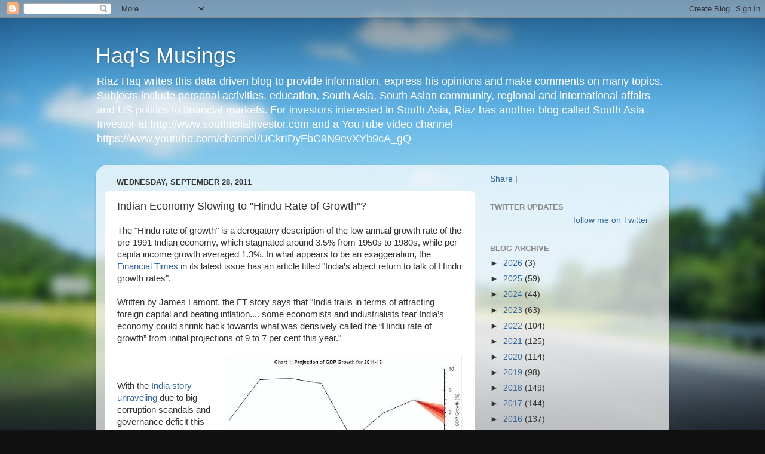

--- FILE ---
content_type: text/html; charset=UTF-8
request_url: https://www.riazhaq.com/2011/09/indian-economy-slowing-to-hindu-rate-of.html?showComment=1317269743113
body_size: 40843
content:
<!DOCTYPE html>
<html class='v2' dir='ltr' lang='en'>
<head>
<link href='https://www.blogger.com/static/v1/widgets/335934321-css_bundle_v2.css' rel='stylesheet' type='text/css'/>
<meta content='width=1100' name='viewport'/>
<meta content='text/html; charset=UTF-8' http-equiv='Content-Type'/>
<meta content='blogger' name='generator'/>
<link href='https://www.riazhaq.com/favicon.ico' rel='icon' type='image/x-icon'/>
<link href='http://www.riazhaq.com/2011/09/indian-economy-slowing-to-hindu-rate-of.html' rel='canonical'/>
<link rel="alternate" type="application/atom+xml" title="Haq&#39;s Musings - Atom" href="https://www.riazhaq.com/feeds/posts/default" />
<link rel="alternate" type="application/rss+xml" title="Haq&#39;s Musings - RSS" href="https://www.riazhaq.com/feeds/posts/default?alt=rss" />
<link rel="service.post" type="application/atom+xml" title="Haq&#39;s Musings - Atom" href="https://www.blogger.com/feeds/5848640164815342479/posts/default" />

<link rel="alternate" type="application/atom+xml" title="Haq&#39;s Musings - Atom" href="https://www.riazhaq.com/feeds/2263363411698633794/comments/default" />
<!--Can't find substitution for tag [blog.ieCssRetrofitLinks]-->
<link href='https://blogger.googleusercontent.com/img/b/R29vZ2xl/AVvXsEgQ8MN5UD7Rfh7z5qGA_S_9Y-qg_I2SyDxBGEv7AzZAVE0HImbSZc8kUtClp7gt8wk3q1w_A07DtnefBxZbyns9ja1tjUsMlwamkhI_0aiupyNgOOWxEYBa4yWoSC2MfeAVPFVKRXd82L7p/s400/India-GDP-2012.jpg' rel='image_src'/>
<meta content='http://www.riazhaq.com/2011/09/indian-economy-slowing-to-hindu-rate-of.html' property='og:url'/>
<meta content='Indian Economy Slowing to &quot;Hindu Rate of Growth&quot;?' property='og:title'/>
<meta content='News, analysis and opinions about India, Pakistan, US, Canada, Europe, Mid East, South Asia, Silicon Valley, High Technology, Economy, Politics, World' property='og:description'/>
<meta content='https://blogger.googleusercontent.com/img/b/R29vZ2xl/AVvXsEgQ8MN5UD7Rfh7z5qGA_S_9Y-qg_I2SyDxBGEv7AzZAVE0HImbSZc8kUtClp7gt8wk3q1w_A07DtnefBxZbyns9ja1tjUsMlwamkhI_0aiupyNgOOWxEYBa4yWoSC2MfeAVPFVKRXd82L7p/w1200-h630-p-k-no-nu/India-GDP-2012.jpg' property='og:image'/>
<title>Haq's Musings: Indian Economy Slowing to "Hindu Rate of Growth"?</title>
<style id='page-skin-1' type='text/css'><!--
/*-----------------------------------------------
Blogger Template Style
Name:     Picture Window
Designer: Blogger
URL:      www.blogger.com
----------------------------------------------- */
/* Content
----------------------------------------------- */
body {
font: normal normal 15px Arial, Tahoma, Helvetica, FreeSans, sans-serif;
color: #333333;
background: #111111 url(//themes.googleusercontent.com/image?id=1OACCYOE0-eoTRTfsBuX1NMN9nz599ufI1Jh0CggPFA_sK80AGkIr8pLtYRpNUKPmwtEa) repeat-x fixed top center;
}
html body .region-inner {
min-width: 0;
max-width: 100%;
width: auto;
}
.content-outer {
font-size: 90%;
}
a:link {
text-decoration:none;
color: #336699;
}
a:visited {
text-decoration:none;
color: #6699cc;
}
a:hover {
text-decoration:underline;
color: #33aaff;
}
.content-outer {
background: transparent none repeat scroll top left;
-moz-border-radius: 0;
-webkit-border-radius: 0;
-goog-ms-border-radius: 0;
border-radius: 0;
-moz-box-shadow: 0 0 0 rgba(0, 0, 0, .15);
-webkit-box-shadow: 0 0 0 rgba(0, 0, 0, .15);
-goog-ms-box-shadow: 0 0 0 rgba(0, 0, 0, .15);
box-shadow: 0 0 0 rgba(0, 0, 0, .15);
margin: 20px auto;
}
.content-inner {
padding: 0;
}
/* Header
----------------------------------------------- */
.header-outer {
background: transparent none repeat-x scroll top left;
_background-image: none;
color: #ffffff;
-moz-border-radius: 0;
-webkit-border-radius: 0;
-goog-ms-border-radius: 0;
border-radius: 0;
}
.Header img, .Header #header-inner {
-moz-border-radius: 0;
-webkit-border-radius: 0;
-goog-ms-border-radius: 0;
border-radius: 0;
}
.header-inner .Header .titlewrapper,
.header-inner .Header .descriptionwrapper {
padding-left: 0;
padding-right: 0;
}
.Header h1 {
font: normal normal 36px Arial, Tahoma, Helvetica, FreeSans, sans-serif;
text-shadow: 1px 1px 3px rgba(0, 0, 0, 0.3);
}
.Header h1 a {
color: #ffffff;
}
.Header .description {
font-size: 130%;
}
/* Tabs
----------------------------------------------- */
.tabs-inner {
margin: .5em 20px 0;
padding: 0;
}
.tabs-inner .section {
margin: 0;
}
.tabs-inner .widget ul {
padding: 0;
background: transparent none repeat scroll bottom;
-moz-border-radius: 0;
-webkit-border-radius: 0;
-goog-ms-border-radius: 0;
border-radius: 0;
}
.tabs-inner .widget li {
border: none;
}
.tabs-inner .widget li a {
display: inline-block;
padding: .5em 1em;
margin-right: .25em;
color: #ffffff;
font: normal normal 15px Arial, Tahoma, Helvetica, FreeSans, sans-serif;
-moz-border-radius: 10px 10px 0 0;
-webkit-border-top-left-radius: 10px;
-webkit-border-top-right-radius: 10px;
-goog-ms-border-radius: 10px 10px 0 0;
border-radius: 10px 10px 0 0;
background: transparent url(https://resources.blogblog.com/blogblog/data/1kt/transparent/black50.png) repeat scroll top left;
border-right: 1px solid transparent;
}
.tabs-inner .widget li:first-child a {
padding-left: 1.25em;
-moz-border-radius-topleft: 10px;
-moz-border-radius-bottomleft: 0;
-webkit-border-top-left-radius: 10px;
-webkit-border-bottom-left-radius: 0;
-goog-ms-border-top-left-radius: 10px;
-goog-ms-border-bottom-left-radius: 0;
border-top-left-radius: 10px;
border-bottom-left-radius: 0;
}
.tabs-inner .widget li.selected a,
.tabs-inner .widget li a:hover {
position: relative;
z-index: 1;
background: transparent url(https://resources.blogblog.com/blogblog/data/1kt/transparent/white80.png) repeat scroll bottom;
color: #336699;
-moz-box-shadow: 0 0 3px rgba(0, 0, 0, .15);
-webkit-box-shadow: 0 0 3px rgba(0, 0, 0, .15);
-goog-ms-box-shadow: 0 0 3px rgba(0, 0, 0, .15);
box-shadow: 0 0 3px rgba(0, 0, 0, .15);
}
/* Headings
----------------------------------------------- */
h2 {
font: bold normal 13px Arial, Tahoma, Helvetica, FreeSans, sans-serif;
text-transform: uppercase;
color: #888888;
margin: .5em 0;
}
/* Main
----------------------------------------------- */
.main-outer {
background: transparent url(https://resources.blogblog.com/blogblog/data/1kt/transparent/white80.png) repeat scroll top left;
-moz-border-radius: 20px 20px 0 0;
-webkit-border-top-left-radius: 20px;
-webkit-border-top-right-radius: 20px;
-webkit-border-bottom-left-radius: 0;
-webkit-border-bottom-right-radius: 0;
-goog-ms-border-radius: 20px 20px 0 0;
border-radius: 20px 20px 0 0;
-moz-box-shadow: 0 1px 3px rgba(0, 0, 0, .15);
-webkit-box-shadow: 0 1px 3px rgba(0, 0, 0, .15);
-goog-ms-box-shadow: 0 1px 3px rgba(0, 0, 0, .15);
box-shadow: 0 1px 3px rgba(0, 0, 0, .15);
}
.main-inner {
padding: 15px 20px 20px;
}
.main-inner .column-center-inner {
padding: 0 0;
}
.main-inner .column-left-inner {
padding-left: 0;
}
.main-inner .column-right-inner {
padding-right: 0;
}
/* Posts
----------------------------------------------- */
h3.post-title {
margin: 0;
font: normal normal 18px Arial, Tahoma, Helvetica, FreeSans, sans-serif;
}
.comments h4 {
margin: 1em 0 0;
font: normal normal 18px Arial, Tahoma, Helvetica, FreeSans, sans-serif;
}
.date-header span {
color: #333333;
}
.post-outer {
background-color: #ffffff;
border: solid 1px #dddddd;
-moz-border-radius: 5px;
-webkit-border-radius: 5px;
border-radius: 5px;
-goog-ms-border-radius: 5px;
padding: 15px 20px;
margin: 0 -20px 20px;
}
.post-body {
line-height: 1.4;
font-size: 110%;
position: relative;
}
.post-header {
margin: 0 0 1.5em;
color: #999999;
line-height: 1.6;
}
.post-footer {
margin: .5em 0 0;
color: #999999;
line-height: 1.6;
}
#blog-pager {
font-size: 140%
}
#comments .comment-author {
padding-top: 1.5em;
border-top: dashed 1px #ccc;
border-top: dashed 1px rgba(128, 128, 128, .5);
background-position: 0 1.5em;
}
#comments .comment-author:first-child {
padding-top: 0;
border-top: none;
}
.avatar-image-container {
margin: .2em 0 0;
}
/* Comments
----------------------------------------------- */
.comments .comments-content .icon.blog-author {
background-repeat: no-repeat;
background-image: url([data-uri]);
}
.comments .comments-content .loadmore a {
border-top: 1px solid #33aaff;
border-bottom: 1px solid #33aaff;
}
.comments .continue {
border-top: 2px solid #33aaff;
}
/* Widgets
----------------------------------------------- */
.widget ul, .widget #ArchiveList ul.flat {
padding: 0;
list-style: none;
}
.widget ul li, .widget #ArchiveList ul.flat li {
border-top: dashed 1px #ccc;
border-top: dashed 1px rgba(128, 128, 128, .5);
}
.widget ul li:first-child, .widget #ArchiveList ul.flat li:first-child {
border-top: none;
}
.widget .post-body ul {
list-style: disc;
}
.widget .post-body ul li {
border: none;
}
/* Footer
----------------------------------------------- */
.footer-outer {
color:#cccccc;
background: transparent url(https://resources.blogblog.com/blogblog/data/1kt/transparent/black50.png) repeat scroll top left;
-moz-border-radius: 0 0 20px 20px;
-webkit-border-top-left-radius: 0;
-webkit-border-top-right-radius: 0;
-webkit-border-bottom-left-radius: 20px;
-webkit-border-bottom-right-radius: 20px;
-goog-ms-border-radius: 0 0 20px 20px;
border-radius: 0 0 20px 20px;
-moz-box-shadow: 0 1px 3px rgba(0, 0, 0, .15);
-webkit-box-shadow: 0 1px 3px rgba(0, 0, 0, .15);
-goog-ms-box-shadow: 0 1px 3px rgba(0, 0, 0, .15);
box-shadow: 0 1px 3px rgba(0, 0, 0, .15);
}
.footer-inner {
padding: 10px 20px 20px;
}
.footer-outer a {
color: #99ccee;
}
.footer-outer a:visited {
color: #77aaee;
}
.footer-outer a:hover {
color: #33aaff;
}
.footer-outer .widget h2 {
color: #aaaaaa;
}
/* Mobile
----------------------------------------------- */
html body.mobile {
height: auto;
}
html body.mobile {
min-height: 480px;
background-size: 100% auto;
}
.mobile .body-fauxcolumn-outer {
background: transparent none repeat scroll top left;
}
html .mobile .mobile-date-outer, html .mobile .blog-pager {
border-bottom: none;
background: transparent url(https://resources.blogblog.com/blogblog/data/1kt/transparent/white80.png) repeat scroll top left;
margin-bottom: 10px;
}
.mobile .date-outer {
background: transparent url(https://resources.blogblog.com/blogblog/data/1kt/transparent/white80.png) repeat scroll top left;
}
.mobile .header-outer, .mobile .main-outer,
.mobile .post-outer, .mobile .footer-outer {
-moz-border-radius: 0;
-webkit-border-radius: 0;
-goog-ms-border-radius: 0;
border-radius: 0;
}
.mobile .content-outer,
.mobile .main-outer,
.mobile .post-outer {
background: inherit;
border: none;
}
.mobile .content-outer {
font-size: 100%;
}
.mobile-link-button {
background-color: #336699;
}
.mobile-link-button a:link, .mobile-link-button a:visited {
color: #ffffff;
}
.mobile-index-contents {
color: #333333;
}
.mobile .tabs-inner .PageList .widget-content {
background: transparent url(https://resources.blogblog.com/blogblog/data/1kt/transparent/white80.png) repeat scroll bottom;
color: #336699;
}
.mobile .tabs-inner .PageList .widget-content .pagelist-arrow {
border-left: 1px solid transparent;
}

--></style>
<style id='template-skin-1' type='text/css'><!--
body {
min-width: 960px;
}
.content-outer, .content-fauxcolumn-outer, .region-inner {
min-width: 960px;
max-width: 960px;
_width: 960px;
}
.main-inner .columns {
padding-left: 0;
padding-right: 310px;
}
.main-inner .fauxcolumn-center-outer {
left: 0;
right: 310px;
/* IE6 does not respect left and right together */
_width: expression(this.parentNode.offsetWidth -
parseInt("0") -
parseInt("310px") + 'px');
}
.main-inner .fauxcolumn-left-outer {
width: 0;
}
.main-inner .fauxcolumn-right-outer {
width: 310px;
}
.main-inner .column-left-outer {
width: 0;
right: 100%;
margin-left: -0;
}
.main-inner .column-right-outer {
width: 310px;
margin-right: -310px;
}
#layout {
min-width: 0;
}
#layout .content-outer {
min-width: 0;
width: 800px;
}
#layout .region-inner {
min-width: 0;
width: auto;
}
body#layout div.add_widget {
padding: 8px;
}
body#layout div.add_widget a {
margin-left: 32px;
}
--></style>
<style>
    body {background-image:url(\/\/themes.googleusercontent.com\/image?id=1OACCYOE0-eoTRTfsBuX1NMN9nz599ufI1Jh0CggPFA_sK80AGkIr8pLtYRpNUKPmwtEa);}
    
@media (max-width: 200px) { body {background-image:url(\/\/themes.googleusercontent.com\/image?id=1OACCYOE0-eoTRTfsBuX1NMN9nz599ufI1Jh0CggPFA_sK80AGkIr8pLtYRpNUKPmwtEa&options=w200);}}
@media (max-width: 400px) and (min-width: 201px) { body {background-image:url(\/\/themes.googleusercontent.com\/image?id=1OACCYOE0-eoTRTfsBuX1NMN9nz599ufI1Jh0CggPFA_sK80AGkIr8pLtYRpNUKPmwtEa&options=w400);}}
@media (max-width: 800px) and (min-width: 401px) { body {background-image:url(\/\/themes.googleusercontent.com\/image?id=1OACCYOE0-eoTRTfsBuX1NMN9nz599ufI1Jh0CggPFA_sK80AGkIr8pLtYRpNUKPmwtEa&options=w800);}}
@media (max-width: 1200px) and (min-width: 801px) { body {background-image:url(\/\/themes.googleusercontent.com\/image?id=1OACCYOE0-eoTRTfsBuX1NMN9nz599ufI1Jh0CggPFA_sK80AGkIr8pLtYRpNUKPmwtEa&options=w1200);}}
/* Last tag covers anything over one higher than the previous max-size cap. */
@media (min-width: 1201px) { body {background-image:url(\/\/themes.googleusercontent.com\/image?id=1OACCYOE0-eoTRTfsBuX1NMN9nz599ufI1Jh0CggPFA_sK80AGkIr8pLtYRpNUKPmwtEa&options=w1600);}}
  </style>
<link href='https://www.blogger.com/dyn-css/authorization.css?targetBlogID=5848640164815342479&amp;zx=e892e910-05e9-4547-a16e-f906c64b9d7a' media='none' onload='if(media!=&#39;all&#39;)media=&#39;all&#39;' rel='stylesheet'/><noscript><link href='https://www.blogger.com/dyn-css/authorization.css?targetBlogID=5848640164815342479&amp;zx=e892e910-05e9-4547-a16e-f906c64b9d7a' rel='stylesheet'/></noscript>
<meta name='google-adsense-platform-account' content='ca-host-pub-1556223355139109'/>
<meta name='google-adsense-platform-domain' content='blogspot.com'/>

<!-- data-ad-client=ca-pub-9060580358380283 -->

</head>
<body class='loading variant-open'>
<div class='navbar section' id='navbar' name='Navbar'><div class='widget Navbar' data-version='1' id='Navbar1'><script type="text/javascript">
    function setAttributeOnload(object, attribute, val) {
      if(window.addEventListener) {
        window.addEventListener('load',
          function(){ object[attribute] = val; }, false);
      } else {
        window.attachEvent('onload', function(){ object[attribute] = val; });
      }
    }
  </script>
<div id="navbar-iframe-container"></div>
<script type="text/javascript" src="https://apis.google.com/js/platform.js"></script>
<script type="text/javascript">
      gapi.load("gapi.iframes:gapi.iframes.style.bubble", function() {
        if (gapi.iframes && gapi.iframes.getContext) {
          gapi.iframes.getContext().openChild({
              url: 'https://www.blogger.com/navbar/5848640164815342479?po\x3d2263363411698633794\x26origin\x3dhttps://www.riazhaq.com',
              where: document.getElementById("navbar-iframe-container"),
              id: "navbar-iframe"
          });
        }
      });
    </script><script type="text/javascript">
(function() {
var script = document.createElement('script');
script.type = 'text/javascript';
script.src = '//pagead2.googlesyndication.com/pagead/js/google_top_exp.js';
var head = document.getElementsByTagName('head')[0];
if (head) {
head.appendChild(script);
}})();
</script>
</div></div>
<div class='body-fauxcolumns'>
<div class='fauxcolumn-outer body-fauxcolumn-outer'>
<div class='cap-top'>
<div class='cap-left'></div>
<div class='cap-right'></div>
</div>
<div class='fauxborder-left'>
<div class='fauxborder-right'></div>
<div class='fauxcolumn-inner'>
</div>
</div>
<div class='cap-bottom'>
<div class='cap-left'></div>
<div class='cap-right'></div>
</div>
</div>
</div>
<div class='content'>
<div class='content-fauxcolumns'>
<div class='fauxcolumn-outer content-fauxcolumn-outer'>
<div class='cap-top'>
<div class='cap-left'></div>
<div class='cap-right'></div>
</div>
<div class='fauxborder-left'>
<div class='fauxborder-right'></div>
<div class='fauxcolumn-inner'>
</div>
</div>
<div class='cap-bottom'>
<div class='cap-left'></div>
<div class='cap-right'></div>
</div>
</div>
</div>
<div class='content-outer'>
<div class='content-cap-top cap-top'>
<div class='cap-left'></div>
<div class='cap-right'></div>
</div>
<div class='fauxborder-left content-fauxborder-left'>
<div class='fauxborder-right content-fauxborder-right'></div>
<div class='content-inner'>
<header>
<div class='header-outer'>
<div class='header-cap-top cap-top'>
<div class='cap-left'></div>
<div class='cap-right'></div>
</div>
<div class='fauxborder-left header-fauxborder-left'>
<div class='fauxborder-right header-fauxborder-right'></div>
<div class='region-inner header-inner'>
<div class='header section' id='header' name='Header'><div class='widget Header' data-version='1' id='Header1'>
<div id='header-inner'>
<div class='titlewrapper'>
<h1 class='title'>
<a href='https://www.riazhaq.com/'>
Haq's Musings
</a>
</h1>
</div>
<div class='descriptionwrapper'>
<p class='description'><span>Riaz Haq writes this data-driven blog to provide information, express his opinions and make comments on many topics. Subjects include personal activities, education, South Asia, South Asian community, regional and international affairs and US politics to financial markets. For investors interested in South Asia, Riaz has another blog called South Asia Investor at http://www.southasiainvestor.com and a YouTube video channel https://www.youtube.com/channel/UCkrIDyFbC9N9evXYb9cA_gQ</span></p>
</div>
</div>
</div></div>
</div>
</div>
<div class='header-cap-bottom cap-bottom'>
<div class='cap-left'></div>
<div class='cap-right'></div>
</div>
</div>
</header>
<div class='tabs-outer'>
<div class='tabs-cap-top cap-top'>
<div class='cap-left'></div>
<div class='cap-right'></div>
</div>
<div class='fauxborder-left tabs-fauxborder-left'>
<div class='fauxborder-right tabs-fauxborder-right'></div>
<div class='region-inner tabs-inner'>
<div class='tabs no-items section' id='crosscol' name='Cross-Column'></div>
<div class='tabs no-items section' id='crosscol-overflow' name='Cross-Column 2'></div>
</div>
</div>
<div class='tabs-cap-bottom cap-bottom'>
<div class='cap-left'></div>
<div class='cap-right'></div>
</div>
</div>
<div class='main-outer'>
<div class='main-cap-top cap-top'>
<div class='cap-left'></div>
<div class='cap-right'></div>
</div>
<div class='fauxborder-left main-fauxborder-left'>
<div class='fauxborder-right main-fauxborder-right'></div>
<div class='region-inner main-inner'>
<div class='columns fauxcolumns'>
<div class='fauxcolumn-outer fauxcolumn-center-outer'>
<div class='cap-top'>
<div class='cap-left'></div>
<div class='cap-right'></div>
</div>
<div class='fauxborder-left'>
<div class='fauxborder-right'></div>
<div class='fauxcolumn-inner'>
</div>
</div>
<div class='cap-bottom'>
<div class='cap-left'></div>
<div class='cap-right'></div>
</div>
</div>
<div class='fauxcolumn-outer fauxcolumn-left-outer'>
<div class='cap-top'>
<div class='cap-left'></div>
<div class='cap-right'></div>
</div>
<div class='fauxborder-left'>
<div class='fauxborder-right'></div>
<div class='fauxcolumn-inner'>
</div>
</div>
<div class='cap-bottom'>
<div class='cap-left'></div>
<div class='cap-right'></div>
</div>
</div>
<div class='fauxcolumn-outer fauxcolumn-right-outer'>
<div class='cap-top'>
<div class='cap-left'></div>
<div class='cap-right'></div>
</div>
<div class='fauxborder-left'>
<div class='fauxborder-right'></div>
<div class='fauxcolumn-inner'>
</div>
</div>
<div class='cap-bottom'>
<div class='cap-left'></div>
<div class='cap-right'></div>
</div>
</div>
<!-- corrects IE6 width calculation -->
<div class='columns-inner'>
<div class='column-center-outer'>
<div class='column-center-inner'>
<div class='main section' id='main' name='Main'><div class='widget Blog' data-version='1' id='Blog1'>
<div class='blog-posts hfeed'>

          <div class="date-outer">
        
<h2 class='date-header'><span>Wednesday, September 28, 2011</span></h2>

          <div class="date-posts">
        
<div class='post-outer'>
<div class='post hentry uncustomized-post-template' itemprop='blogPost' itemscope='itemscope' itemtype='http://schema.org/BlogPosting'>
<meta content='https://blogger.googleusercontent.com/img/b/R29vZ2xl/AVvXsEgQ8MN5UD7Rfh7z5qGA_S_9Y-qg_I2SyDxBGEv7AzZAVE0HImbSZc8kUtClp7gt8wk3q1w_A07DtnefBxZbyns9ja1tjUsMlwamkhI_0aiupyNgOOWxEYBa4yWoSC2MfeAVPFVKRXd82L7p/s400/India-GDP-2012.jpg' itemprop='image_url'/>
<meta content='5848640164815342479' itemprop='blogId'/>
<meta content='2263363411698633794' itemprop='postId'/>
<a name='2263363411698633794'></a>
<h3 class='post-title entry-title' itemprop='name'>
Indian Economy Slowing to "Hindu Rate of Growth"?
</h3>
<div class='post-header'>
<div class='post-header-line-1'></div>
</div>
<div class='post-body entry-content' id='post-body-2263363411698633794' itemprop='description articleBody'>
The "Hindu rate of growth" is a derogatory description of the low annual growth rate of the pre-1991 Indian economy, which stagnated around 3.5% from 1950s to 1980s, while per capita income growth averaged 1.3%. In what appears to be an exaggeration, the <a href="http://www.ft.com/intl/cms/s/0/15c897b6-ea20-11e0-b997-00144feab49a.html#axzz1ZIUiMNaL">Financial Times</a> in its latest issue has an article titled "India&#8217;s abject return to talk of Hindu growth rates". <br /><br />Written by James Lamont, the FT story says that "India trails in terms of attracting foreign capital and beating inflation.... some economists and industrialists fear India&#8217;s economy could shrink back towards what was derisively called the &#8220;Hindu rate of growth&#8221; from initial projections of 9 to 7 per cent this year."<br /><br /><a href="https://blogger.googleusercontent.com/img/b/R29vZ2xl/AVvXsEgQ8MN5UD7Rfh7z5qGA_S_9Y-qg_I2SyDxBGEv7AzZAVE0HImbSZc8kUtClp7gt8wk3q1w_A07DtnefBxZbyns9ja1tjUsMlwamkhI_0aiupyNgOOWxEYBa4yWoSC2MfeAVPFVKRXd82L7p/s1600/India-GDP-2012.jpg" onblur="try {parent.deselectBloggerImageGracefully();} catch(e) {}"><img alt="" border="0" id="BLOGGER_PHOTO_ID_5657620853524897346" src="https://blogger.googleusercontent.com/img/b/R29vZ2xl/AVvXsEgQ8MN5UD7Rfh7z5qGA_S_9Y-qg_I2SyDxBGEv7AzZAVE0HImbSZc8kUtClp7gt8wk3q1w_A07DtnefBxZbyns9ja1tjUsMlwamkhI_0aiupyNgOOWxEYBa4yWoSC2MfeAVPFVKRXd82L7p/s400/India-GDP-2012.jpg" style="float:right; margin:0 0 10px 10px;cursor:pointer; cursor:hand;width: 400px; height: 237px;" /></a><br /><br />With the <a href="http://www.riazhaq.com/2011/02/india-at-davos-story-of-corruption-and.html">India story unraveling</a> due to big corruption scandals and governance deficit this year, the <a href="http://www.firstpost.com/business/hot-money-is-flowing-but-rest-of-india-story-has-gone-cold-21519.html">FDI fell by 28%</a>, the second consecutive year of decline and the first such large decline since the opening up of the economy in 1991-92. As a result of this decline, the present level of $27 billion of FDI inflows is the lowest in four years.<br /><br />Spurred by a tidal wave of hot money from the US Federal Reserve stimulus, the big drop in Indian FDI has been largely offset by the surge in FII in the last two years. In fact, the outflow of $15 billion was more than made up by inflows of $29 billion &#8212; their highest ever &#8212; in 2009-10. This level was largely maintained in 2010-11 as well, with a small increase. These hot money inflows continue to be a source of instability in the face of the Indian Central Bankers attempts to cool rising inflation. Such hot money inflows accounted for 58% of India's forex reserves in March 2010 compared to 47.9% in 2009, according to the <a href="http://www.financialexpress.com/news/hot-money-rises-to-58-of-forex-reserves/657038/0">Financial Express</a>. <br /><br />Even after the central bank boosting interest rates six times this year to 8.25 percent, India&#8217;s benchmark wholesale-price inflation has accelerated to a 13-month high of 9.78 percent in August 2011, according to <a href="http://www.bloomberg.com/news/2011-09-28/india-s-10-year-bond-yield-at-1-week-high-on-inflation-concern.html">Bloomberg</a>. <br /><br />It is very likely that the Indian central bankers will continue to maintain a tight money policy in the foreseeable future, and slow down the economy further to fight continuing inflation. I do think, however, that the Indian policymakers will try and orchestrate a <a href="http://www.riazhaq.com/2010/12/indian-economy-hard-or-soft-landing-in.html">soft landing in 2011-12</a>, while still maintaining significantly higher gdp growth rates than the pre-1991 "Hindu rate of growth". <br /><br /><br />Related Links:<br /><br /><a href="http://www.riazhaq.com">Haq's Musings</a><br /><br /><a href="http://www.riazhaq.com/2011/02/india-at-davos-story-of-corruption-and.html">India Story Unraveling</a><br /><br /><a href="http://www.riazhaq.com/2010/12/indian-economy-hard-or-soft-landing-in.html">India Soft Landing in 2011?</a><br /><br /><a href="http://www.riazhaq.com/2009/10/corruption-in-south-asia.html">Inaction Against Corruption in South Asia</a><br /><br /><a href="http://www.riazhaq.com/2010/12/growing-scandal-exposes-indias-crony.html">2G Corruption Scandal in India</a><br /><br /><a href="http://www.riazhaq.com/2008/01/musharraf-touts-pakistani-economy-at.html">Musharraf at Davos 2008</a><br /><br /><a href="http://tribune.com.pk/story/111275/world-economic-forum-imran-khan-the-face-of-pakistan-at-davos/">Imran Khan at Davos 2011</a><br /><br /><a href="http://knowledge.wharton.upenn.edu/article.cfm?articleid=1394">Delhi in Davos: How India Built its Brand at the World Economic Forum</a><br /><br /><a href="http://www.freewebs.com/rrajan1/IFDI.pdf">FDI India, Pakistan, China and Vietnam 2003-2010</a><br /><br /><a href="http://www.riazhaq.com/2010/12/chinas-investment-and-trade-in-south.html">China's Trade and Investment in South Asia</a><br /><br /><a href="http://www.riazhaq.com/2009/01/india-and-pakistan-at-davos-2009.html">India and Pakistan at Davos 2009</a><br /><br /><a href="http://www.riazhaq.com/2010/05/soaring-chinese-imports-worry-india.html">India's Twin Deficits</a><br /><br /><a href="http://www.riazhaq.com/2010/03/pakistans-economy-review-2008-2010.html">Pakistan's Economy 2008-2010</a>
<div style='clear: both;'></div>
</div>
<div class='post-footer'>
<div class='post-footer-line post-footer-line-1'>
<span class='post-author vcard'>
Posted by
<span class='fn' itemprop='author' itemscope='itemscope' itemtype='http://schema.org/Person'>
<meta content='https://www.blogger.com/profile/00522781692886598586' itemprop='url'/>
<a class='g-profile' href='https://www.blogger.com/profile/00522781692886598586' rel='author' title='author profile'>
<span itemprop='name'>Riaz Haq</span>
</a>
</span>
</span>
<span class='post-timestamp'>
at
<meta content='http://www.riazhaq.com/2011/09/indian-economy-slowing-to-hindu-rate-of.html' itemprop='url'/>
<a class='timestamp-link' href='https://www.riazhaq.com/2011/09/indian-economy-slowing-to-hindu-rate-of.html' rel='bookmark' title='permanent link'><abbr class='published' itemprop='datePublished' title='2011-09-28T18:06:00-07:00'>6:06&#8239;PM</abbr></a>
</span>
<span class='post-comment-link'>
</span>
<span class='post-icons'>
<span class='item-action'>
<a href='https://www.blogger.com/email-post/5848640164815342479/2263363411698633794' title='Email Post'>
<img alt='' class='icon-action' height='13' src='https://resources.blogblog.com/img/icon18_email.gif' width='18'/>
</a>
</span>
<span class='item-control blog-admin pid-966791890'>
<a href='https://www.blogger.com/post-edit.g?blogID=5848640164815342479&postID=2263363411698633794&from=pencil' title='Edit Post'>
<img alt='' class='icon-action' height='18' src='https://resources.blogblog.com/img/icon18_edit_allbkg.gif' width='18'/>
</a>
</span>
</span>
<div class='post-share-buttons goog-inline-block'>
</div>
</div>
<div class='post-footer-line post-footer-line-2'>
<span class='post-labels'>
Labels:
<a href='https://www.riazhaq.com/search/label/Economy' rel='tag'>Economy</a>,
<a href='https://www.riazhaq.com/search/label/Growth' rel='tag'>Growth</a>,
<a href='https://www.riazhaq.com/search/label/India' rel='tag'>India</a>,
<a href='https://www.riazhaq.com/search/label/Inflation' rel='tag'>Inflation</a>
</span>
</div>
<div class='post-footer-line post-footer-line-3'>
<span class='post-location'>
</span>
</div>
</div>
</div>
<div class='comments' id='comments'>
<a name='comments'></a>
<h4>33 comments:</h4>
<div id='Blog1_comments-block-wrapper'>
<dl class='avatar-comment-indent' id='comments-block'>
<dt class='comment-author ' id='c384101113533642540'>
<a name='c384101113533642540'></a>
<div class="avatar-image-container avatar-stock"><span dir="ltr"><img src="//resources.blogblog.com/img/blank.gif" width="35" height="35" alt="" title="Anonymous">

</span></div>
Anonymous
said...
</dt>
<dd class='comment-body' id='Blog1_cmt-384101113533642540'>
<p>
umm the WHOLE WORLD is slowing/going into recession US/EU/Japan is going into recession.China has had shocking PMI figures this quarter and is gonna grow 2-3 % slower.<br /><br />Is it really a surprise if Indian GDP growth slows a few % points from the projected 7% in this fiscal year??<br /><br />I think a 5-6 % growth is good economic management if achieved as is likely.
</p>
</dd>
<dd class='comment-footer'>
<span class='comment-timestamp'>
<a href='https://www.riazhaq.com/2011/09/indian-economy-slowing-to-hindu-rate-of.html?showComment=1317269743113#c384101113533642540' title='comment permalink'>
September 28, 2011 at 9:15&#8239;PM
</a>
<span class='item-control blog-admin pid-1486021775'>
<a class='comment-delete' href='https://www.blogger.com/comment/delete/5848640164815342479/384101113533642540' title='Delete Comment'>
<img src='https://resources.blogblog.com/img/icon_delete13.gif'/>
</a>
</span>
</span>
</dd>
<dt class='comment-author ' id='c3171769092112925627'>
<a name='c3171769092112925627'></a>
<div class="avatar-image-container avatar-stock"><span dir="ltr"><img src="//resources.blogblog.com/img/blank.gif" width="35" height="35" alt="" title="Anonymous">

</span></div>
Anonymous
said...
</dt>
<dd class='comment-body' id='Blog1_cmt-3171769092112925627'>
<p>
Riaz jee<br /><br />a high interest rate regime is sure to ATTRACT more foreign money FII.<br /><br />QE 3 is almost certainly on the way...
</p>
</dd>
<dd class='comment-footer'>
<span class='comment-timestamp'>
<a href='https://www.riazhaq.com/2011/09/indian-economy-slowing-to-hindu-rate-of.html?showComment=1317269879282#c3171769092112925627' title='comment permalink'>
September 28, 2011 at 9:17&#8239;PM
</a>
<span class='item-control blog-admin pid-1486021775'>
<a class='comment-delete' href='https://www.blogger.com/comment/delete/5848640164815342479/3171769092112925627' title='Delete Comment'>
<img src='https://resources.blogblog.com/img/icon_delete13.gif'/>
</a>
</span>
</span>
</dd>
<dt class='comment-author ' id='c2973049611353257582'>
<a name='c2973049611353257582'></a>
<div class="avatar-image-container avatar-stock"><span dir="ltr"><a href="https://www.blogger.com/profile/04027723629773413781" target="" rel="nofollow" onclick="" class="avatar-hovercard" id="av-2973049611353257582-04027723629773413781"><img src="//www.blogger.com/img/blogger_logo_round_35.png" width="35" height="35" alt="" title="Rahul">

</a></span></div>
<a href='https://www.blogger.com/profile/04027723629773413781' rel='nofollow'>Rahul</a>
said...
</dt>
<dd class='comment-body' id='Blog1_cmt-2973049611353257582'>
<p>
Well the Islamic rate of growth is always 0. Therefore no pressure on Muslim countries especially Pakistan. They know that they have nothing to do. Only beg for more aid. The last 3 years of growth has been 2%. Wonder when it will increase to 2.1%
</p>
</dd>
<dd class='comment-footer'>
<span class='comment-timestamp'>
<a href='https://www.riazhaq.com/2011/09/indian-economy-slowing-to-hindu-rate-of.html?showComment=1317307760324#c2973049611353257582' title='comment permalink'>
September 29, 2011 at 7:49&#8239;AM
</a>
<span class='item-control blog-admin pid-1704268689'>
<a class='comment-delete' href='https://www.blogger.com/comment/delete/5848640164815342479/2973049611353257582' title='Delete Comment'>
<img src='https://resources.blogblog.com/img/icon_delete13.gif'/>
</a>
</span>
</span>
</dd>
<dt class='comment-author blog-author' id='c7196753921693739483'>
<a name='c7196753921693739483'></a>
<div class="avatar-image-container vcard"><span dir="ltr"><a href="https://www.blogger.com/profile/00522781692886598586" target="" rel="nofollow" onclick="" class="avatar-hovercard" id="av-7196753921693739483-00522781692886598586"><img src="https://resources.blogblog.com/img/blank.gif" width="35" height="35" class="delayLoad" style="display: none;" longdesc="//blogger.googleusercontent.com/img/b/R29vZ2xl/AVvXsEi0wtgB_JLwFVRnMwAYyRi9yZBikB0rz5SKQXq7z6RtvBhD5Ucpk3NQXdLGe6OWFR9nRG1KuE7W6GbBfK5RLqhIfT45wsDd48wsQCD6ArJ_VycOWyjTKAzgqhq-YN0Vmz8/s45-c/Riaz+Haq_1.jpg" alt="" title="Riaz Haq">

<noscript><img src="//blogger.googleusercontent.com/img/b/R29vZ2xl/AVvXsEi0wtgB_JLwFVRnMwAYyRi9yZBikB0rz5SKQXq7z6RtvBhD5Ucpk3NQXdLGe6OWFR9nRG1KuE7W6GbBfK5RLqhIfT45wsDd48wsQCD6ArJ_VycOWyjTKAzgqhq-YN0Vmz8/s45-c/Riaz+Haq_1.jpg" width="35" height="35" class="photo" alt=""></noscript></a></span></div>
<a href='https://www.blogger.com/profile/00522781692886598586' rel='nofollow'>Riaz Haq</a>
said...
</dt>
<dd class='comment-body' id='Blog1_cmt-7196753921693739483'>
<p>
Rahul: &quot;Well the Islamic rate of growth is always 0&quot;<br /><br />With dozens of Muslim nations in all parts of the world over several continents, there is no such thing as &quot;Islamic growth rate&quot;. <br /><br />As to Pakistan, its economy has grown much faster than India&#39;s for bulk of the period since 1947. <br /><br />Pakistani economy grew at a fairly impressive rate of 6 percent per year through the first four decades of the nation&#39;s existence. In spite of rapid population growth during this period, per capita incomes doubled, inflation remained low and poverty declined from 46% down to 18% by late 1980s, according to eminent Pakistani economist <a href="http://www.bis.org/review/r051031e.pdf" rel="nofollow">Dr. Ishrat Husain</a>. This healthy economic performance was maintained through several wars and successive civilian and military governments in 1950s, 60s, 70s and 80s until the decade of 1990s, now appropriately remembered as the lost decade.<br /><br />In the 1990s, economic growth plummeted to between 3% and 4%, poverty rose to 33%, inflation was in double digits and the foreign debt mounted to nearly the entire GDP of Pakistan as the governments of Benazir Bhutto (PPP) and Nawaz Sharif (PML) played musical chairs.  Before Sharif was ousted in 1999, the two parties had presided over a decade of corruption and mismanagement. In 1999 Pakistan&#8217;s total public debt as percentage of GDP was the highest in South Asia &#8211; 99.3 percent of its GDP and 629 percent of its revenue receipts, compared to Sri Lanka (91.1% &amp; 528.3% respectively in 1998) and India (47.2% &amp; 384.9% respectively in 1998). Internal Debt of Pakistan in 1999 was 45.6 per cent of GDP and 289.1 per cent of its revenue receipts, as compared to Sri Lanka (45.7% &amp; 264.8% respectively in 1998) and India (44.0% &amp; 358.4% respectively in 1998).<br /><br />After a relatively peaceful but economically stagnant decade of the 1990s, the year 1999 brought a bloodless coup led by <a href="http://www.riazhaq.com/2008/08/musharrafs-economic-legacy.html" rel="nofollow">General Pervez Musharraf</a>, ushering in an era of <a href="http://economicpakistan.wordpress.com/2009/02/01/economic-indicators-1999-2007-beyond/" rel="nofollow">accelerated economic growth</a> that led to more than doubling of the national GDP, and dramatic expansion in Pakistan&#39;s urban middle class. <br /><br />http://www.riazhaq.com/2010/09/brief-history-of-pakistani-economy-1947.html
</p>
</dd>
<dd class='comment-footer'>
<span class='comment-timestamp'>
<a href='https://www.riazhaq.com/2011/09/indian-economy-slowing-to-hindu-rate-of.html?showComment=1317311950845#c7196753921693739483' title='comment permalink'>
September 29, 2011 at 8:59&#8239;AM
</a>
<span class='item-control blog-admin pid-966791890'>
<a class='comment-delete' href='https://www.blogger.com/comment/delete/5848640164815342479/7196753921693739483' title='Delete Comment'>
<img src='https://resources.blogblog.com/img/icon_delete13.gif'/>
</a>
</span>
</span>
</dd>
<dt class='comment-author ' id='c8842407403939038721'>
<a name='c8842407403939038721'></a>
<div class="avatar-image-container avatar-stock"><span dir="ltr"><img src="//resources.blogblog.com/img/blank.gif" width="35" height="35" alt="" title="Oostur">

</span></div>
Oostur
said...
</dt>
<dd class='comment-body' id='Blog1_cmt-8842407403939038721'>
<p>
I love your blogs and this one had good information. I thank you for that.<br /><br />I just wanted to (politely) point out that the title bothered me. You begin by calling<br />the &quot;Hindu rate of growth&quot; a derogatory description. So, why use it. I know others<br />did etc.<br /><br />I have seen enough people attach words Islam and Muslim to many things and all of us<br />have taken exception to that.<br /><br />So, keep writing and my apology if this annoys you. I would love to see your thoughts on<br />&quot;Global peace via end of Israel&quot; or &quot;Is Single super Power syndrome over&quot; .
</p>
</dd>
<dd class='comment-footer'>
<span class='comment-timestamp'>
<a href='https://www.riazhaq.com/2011/09/indian-economy-slowing-to-hindu-rate-of.html?showComment=1317312529630#c8842407403939038721' title='comment permalink'>
September 29, 2011 at 9:08&#8239;AM
</a>
<span class='item-control blog-admin pid-1486021775'>
<a class='comment-delete' href='https://www.blogger.com/comment/delete/5848640164815342479/8842407403939038721' title='Delete Comment'>
<img src='https://resources.blogblog.com/img/icon_delete13.gif'/>
</a>
</span>
</span>
</dd>
<dt class='comment-author blog-author' id='c7281212694252637119'>
<a name='c7281212694252637119'></a>
<div class="avatar-image-container vcard"><span dir="ltr"><a href="https://www.blogger.com/profile/00522781692886598586" target="" rel="nofollow" onclick="" class="avatar-hovercard" id="av-7281212694252637119-00522781692886598586"><img src="https://resources.blogblog.com/img/blank.gif" width="35" height="35" class="delayLoad" style="display: none;" longdesc="//blogger.googleusercontent.com/img/b/R29vZ2xl/AVvXsEi0wtgB_JLwFVRnMwAYyRi9yZBikB0rz5SKQXq7z6RtvBhD5Ucpk3NQXdLGe6OWFR9nRG1KuE7W6GbBfK5RLqhIfT45wsDd48wsQCD6ArJ_VycOWyjTKAzgqhq-YN0Vmz8/s45-c/Riaz+Haq_1.jpg" alt="" title="Riaz Haq">

<noscript><img src="//blogger.googleusercontent.com/img/b/R29vZ2xl/AVvXsEi0wtgB_JLwFVRnMwAYyRi9yZBikB0rz5SKQXq7z6RtvBhD5Ucpk3NQXdLGe6OWFR9nRG1KuE7W6GbBfK5RLqhIfT45wsDd48wsQCD6ArJ_VycOWyjTKAzgqhq-YN0Vmz8/s45-c/Riaz+Haq_1.jpg" width="35" height="35" class="photo" alt=""></noscript></a></span></div>
<a href='https://www.blogger.com/profile/00522781692886598586' rel='nofollow'>Riaz Haq</a>
said...
</dt>
<dd class='comment-body' id='Blog1_cmt-7281212694252637119'>
<p>
Oostur: &quot;I just wanted to (politely) point out that the title bothered me.&quot;<br /><br />This post of mine is a commentary disagreeing with Financial Times&#39; story titled &quot;India&#8217;s abject return to talk of Hindu growth rates&quot;. Hence the reference to it.
</p>
</dd>
<dd class='comment-footer'>
<span class='comment-timestamp'>
<a href='https://www.riazhaq.com/2011/09/indian-economy-slowing-to-hindu-rate-of.html?showComment=1317312707998#c7281212694252637119' title='comment permalink'>
September 29, 2011 at 9:11&#8239;AM
</a>
<span class='item-control blog-admin pid-966791890'>
<a class='comment-delete' href='https://www.blogger.com/comment/delete/5848640164815342479/7281212694252637119' title='Delete Comment'>
<img src='https://resources.blogblog.com/img/icon_delete13.gif'/>
</a>
</span>
</span>
</dd>
<dt class='comment-author ' id='c8522912009906040475'>
<a name='c8522912009906040475'></a>
<div class="avatar-image-container avatar-stock"><span dir="ltr"><img src="//resources.blogblog.com/img/blank.gif" width="35" height="35" alt="" title="Ali Hasan">

</span></div>
Ali Hasan
said...
</dt>
<dd class='comment-body' id='Blog1_cmt-8522912009906040475'>
<p>
Yes.  Words don&#39;t have universal meanings.  Ideas conveyed are understood in the context they are being articulated.  An Afro-American calling another Afro-American a nigger has one meaning, a Caucasian calling an Afro-American a nigger has a completely different nuance to it.  Calling an economic growth-rate a &quot;Hindu growth-rate&quot; is OK for a &#39;Hindu&#39; commentator or for someone who is not a party to the communal discordance of South Asia, but the use of this terminology--no matter how many times used in quotations, or referenced to be borrowed from other sources--by an Indian Muslim (or a Pakistani Muslim) certainly indicates, rightfully or wrongly, a deep-seated ill will towards the Hindus.
</p>
</dd>
<dd class='comment-footer'>
<span class='comment-timestamp'>
<a href='https://www.riazhaq.com/2011/09/indian-economy-slowing-to-hindu-rate-of.html?showComment=1317315005063#c8522912009906040475' title='comment permalink'>
September 29, 2011 at 9:50&#8239;AM
</a>
<span class='item-control blog-admin pid-1486021775'>
<a class='comment-delete' href='https://www.blogger.com/comment/delete/5848640164815342479/8522912009906040475' title='Delete Comment'>
<img src='https://resources.blogblog.com/img/icon_delete13.gif'/>
</a>
</span>
</span>
</dd>
<dt class='comment-author blog-author' id='c4580564349296865978'>
<a name='c4580564349296865978'></a>
<div class="avatar-image-container vcard"><span dir="ltr"><a href="https://www.blogger.com/profile/00522781692886598586" target="" rel="nofollow" onclick="" class="avatar-hovercard" id="av-4580564349296865978-00522781692886598586"><img src="https://resources.blogblog.com/img/blank.gif" width="35" height="35" class="delayLoad" style="display: none;" longdesc="//blogger.googleusercontent.com/img/b/R29vZ2xl/AVvXsEi0wtgB_JLwFVRnMwAYyRi9yZBikB0rz5SKQXq7z6RtvBhD5Ucpk3NQXdLGe6OWFR9nRG1KuE7W6GbBfK5RLqhIfT45wsDd48wsQCD6ArJ_VycOWyjTKAzgqhq-YN0Vmz8/s45-c/Riaz+Haq_1.jpg" alt="" title="Riaz Haq">

<noscript><img src="//blogger.googleusercontent.com/img/b/R29vZ2xl/AVvXsEi0wtgB_JLwFVRnMwAYyRi9yZBikB0rz5SKQXq7z6RtvBhD5Ucpk3NQXdLGe6OWFR9nRG1KuE7W6GbBfK5RLqhIfT45wsDd48wsQCD6ArJ_VycOWyjTKAzgqhq-YN0Vmz8/s45-c/Riaz+Haq_1.jpg" width="35" height="35" class="photo" alt=""></noscript></a></span></div>
<a href='https://www.blogger.com/profile/00522781692886598586' rel='nofollow'>Riaz Haq</a>
said...
</dt>
<dd class='comment-body' id='Blog1_cmt-4580564349296865978'>
<p>
Ali Hasan: &quot;An Afro-American calling another Afro-American a nigger has one meaning, a Caucasian calling an Afro-American a nigger has a completely different nuance to it.  Calling an economic growth-rate a &quot;Hindu growth-rate&quot; is OK for a &#39;Hindu&#39; commentator or for someone who is not a party to the communal discordance of South Asia..&quot;<br /><br />I think it&#39;s a real stretch to compare the N word used for African-Americans with the with the use of the phrase &quot;Hindu Rate of Growth&quot; to describe pre-1991 economy of India.<br /><br />In my view, there is simply no comparison given the very different histories and origins of these terms.
</p>
</dd>
<dd class='comment-footer'>
<span class='comment-timestamp'>
<a href='https://www.riazhaq.com/2011/09/indian-economy-slowing-to-hindu-rate-of.html?showComment=1317315457277#c4580564349296865978' title='comment permalink'>
September 29, 2011 at 9:57&#8239;AM
</a>
<span class='item-control blog-admin pid-966791890'>
<a class='comment-delete' href='https://www.blogger.com/comment/delete/5848640164815342479/4580564349296865978' title='Delete Comment'>
<img src='https://resources.blogblog.com/img/icon_delete13.gif'/>
</a>
</span>
</span>
</dd>
<dt class='comment-author ' id='c3387957234156116192'>
<a name='c3387957234156116192'></a>
<div class="avatar-image-container avatar-stock"><span dir="ltr"><img src="//resources.blogblog.com/img/blank.gif" width="35" height="35" alt="" title="Anonymous">

</span></div>
Anonymous
said...
</dt>
<dd class='comment-body' id='Blog1_cmt-3387957234156116192'>
<p>
I think a 5-6 % growth is good economic management if achieved as is likely.<br /><br />Exactly and a job well done by RBI and other regulators!!<br /><br />Thaank god it is them and not the clowns in politics who actually control our economy!
</p>
</dd>
<dd class='comment-footer'>
<span class='comment-timestamp'>
<a href='https://www.riazhaq.com/2011/09/indian-economy-slowing-to-hindu-rate-of.html?showComment=1317324384635#c3387957234156116192' title='comment permalink'>
September 29, 2011 at 12:26&#8239;PM
</a>
<span class='item-control blog-admin pid-1486021775'>
<a class='comment-delete' href='https://www.blogger.com/comment/delete/5848640164815342479/3387957234156116192' title='Delete Comment'>
<img src='https://resources.blogblog.com/img/icon_delete13.gif'/>
</a>
</span>
</span>
</dd>
<dt class='comment-author ' id='c4048676387724313974'>
<a name='c4048676387724313974'></a>
<div class="avatar-image-container avatar-stock"><span dir="ltr"><img src="//resources.blogblog.com/img/blank.gif" width="35" height="35" alt="" title="Anonymous">

</span></div>
Anonymous
said...
</dt>
<dd class='comment-body' id='Blog1_cmt-4048676387724313974'>
<p>
dear sir, even if India&#39;s growth rate in just 3.5%, it means compared to Pakistan, it is 5%. This is because the GDP (ppp)is just 2500$ per year. India&#39;s GDP is 3500. Also, Pakistan GDP to BE correct due to the devastating floods of 2011. So Pakistan has to reach 5% plus growth rates to keep parity. If the story is true, India will have double the GDP of pakistan by next year.
</p>
</dd>
<dd class='comment-footer'>
<span class='comment-timestamp'>
<a href='https://www.riazhaq.com/2011/09/indian-economy-slowing-to-hindu-rate-of.html?showComment=1317328925910#c4048676387724313974' title='comment permalink'>
September 29, 2011 at 1:42&#8239;PM
</a>
<span class='item-control blog-admin pid-1486021775'>
<a class='comment-delete' href='https://www.blogger.com/comment/delete/5848640164815342479/4048676387724313974' title='Delete Comment'>
<img src='https://resources.blogblog.com/img/icon_delete13.gif'/>
</a>
</span>
</span>
</dd>
<dt class='comment-author ' id='c5667438574003434540'>
<a name='c5667438574003434540'></a>
<div class="avatar-image-container avatar-stock"><span dir="ltr"><img src="//resources.blogblog.com/img/blank.gif" width="35" height="35" alt="" title="Anonymous">

</span></div>
Anonymous
said...
</dt>
<dd class='comment-body' id='Blog1_cmt-5667438574003434540'>
<p>
&#39;The figures I have posted in my recent blog posts were released in May 2011 by India and in July 2011 by Pakistan. This is the only apples-to-apples comparison that is valid. The rest is irrelevant.&#39;<br /><br />Really I would have thought figures released by IMF,WB,OECD or some other such neutral third party with a reputation would have been beter.<br /><br />But then they all show Indian nominal per capita income 20-30% more than Pakistan.<br /><br />So what the &#39;only relevant figures&#39; according to you seem to be saying is that even though by all sources India and Pakistan were neck and neck per capita nominal GDP in 2008.We have then had ZERO per capita growth in Pakistan and 5-6% per capita growth per annum in India for the past three years HOWEVER Pakistan is still marginally richer????!Amazing!<br /><br />Do you have a theory behind this?<br />We are talking NOMINAL here not any PPP index fudging.And also Pakistani rupee has depreciated MUCH more vis a vis the USD than the INR since 2008.<br />I believe the exchange rates are roughly 50 for INR and 85 for PKR respectively.
</p>
</dd>
<dd class='comment-footer'>
<span class='comment-timestamp'>
<a href='https://www.riazhaq.com/2011/09/indian-economy-slowing-to-hindu-rate-of.html?showComment=1317346906502#c5667438574003434540' title='comment permalink'>
September 29, 2011 at 6:41&#8239;PM
</a>
<span class='item-control blog-admin pid-1486021775'>
<a class='comment-delete' href='https://www.blogger.com/comment/delete/5848640164815342479/5667438574003434540' title='Delete Comment'>
<img src='https://resources.blogblog.com/img/icon_delete13.gif'/>
</a>
</span>
</span>
</dd>
<dt class='comment-author blog-author' id='c6170809613920126898'>
<a name='c6170809613920126898'></a>
<div class="avatar-image-container vcard"><span dir="ltr"><a href="https://www.blogger.com/profile/00522781692886598586" target="" rel="nofollow" onclick="" class="avatar-hovercard" id="av-6170809613920126898-00522781692886598586"><img src="https://resources.blogblog.com/img/blank.gif" width="35" height="35" class="delayLoad" style="display: none;" longdesc="//blogger.googleusercontent.com/img/b/R29vZ2xl/AVvXsEi0wtgB_JLwFVRnMwAYyRi9yZBikB0rz5SKQXq7z6RtvBhD5Ucpk3NQXdLGe6OWFR9nRG1KuE7W6GbBfK5RLqhIfT45wsDd48wsQCD6ArJ_VycOWyjTKAzgqhq-YN0Vmz8/s45-c/Riaz+Haq_1.jpg" alt="" title="Riaz Haq">

<noscript><img src="//blogger.googleusercontent.com/img/b/R29vZ2xl/AVvXsEi0wtgB_JLwFVRnMwAYyRi9yZBikB0rz5SKQXq7z6RtvBhD5Ucpk3NQXdLGe6OWFR9nRG1KuE7W6GbBfK5RLqhIfT45wsDd48wsQCD6ArJ_VycOWyjTKAzgqhq-YN0Vmz8/s45-c/Riaz+Haq_1.jpg" width="35" height="35" class="photo" alt=""></noscript></a></span></div>
<a href='https://www.blogger.com/profile/00522781692886598586' rel='nofollow'>Riaz Haq</a>
said...
</dt>
<dd class='comment-body' id='Blog1_cmt-6170809613920126898'>
<p>
Anon: &quot;Really I would have thought figures released by IMF,WB,OECD or some other such neutral third party with a reputation would have been beter.&quot;<br /><br />They, too, get their data from the national economic surveys of India and Pakistan with some lag in reporting. <br /><br />BTW, I just located a document by <a href="http://indiabudget.nic.in/es2010-11/echap-01.pdf" rel="nofollow">Economic Survey of India</a> which puts India&#39;s GDP at INR 78.78 trillion which is about $1.75 trillion or per capita gdp of $1458 at INR 45 to a US dollar.<br /><br />http://indiabudget.nic.in/es2010-11/echap-01.pdf
</p>
</dd>
<dd class='comment-footer'>
<span class='comment-timestamp'>
<a href='https://www.riazhaq.com/2011/09/indian-economy-slowing-to-hindu-rate-of.html?showComment=1317348125776#c6170809613920126898' title='comment permalink'>
September 29, 2011 at 7:02&#8239;PM
</a>
<span class='item-control blog-admin pid-966791890'>
<a class='comment-delete' href='https://www.blogger.com/comment/delete/5848640164815342479/6170809613920126898' title='Delete Comment'>
<img src='https://resources.blogblog.com/img/icon_delete13.gif'/>
</a>
</span>
</span>
</dd>
<dt class='comment-author ' id='c971883010565390985'>
<a name='c971883010565390985'></a>
<div class="avatar-image-container avatar-stock"><span dir="ltr"><img src="//resources.blogblog.com/img/blank.gif" width="35" height="35" alt="" title="Anonymous">

</span></div>
Anonymous
said...
</dt>
<dd class='comment-body' id='Blog1_cmt-971883010565390985'>
<p>
If I am not mistaken PAkistan economic year begins in July 1 and India begins in April 1.<br /><br />Therefore an apples to apples comparison should take into account growth in Q1 of FY12 to the existing $1458 .So a $1500-1550 figure is appropriate.assuming 2-3% growth per quarter.<br />so India is roughly 20% richer than Pakistan.<br /><br />Just putting the facts straight :)
</p>
</dd>
<dd class='comment-footer'>
<span class='comment-timestamp'>
<a href='https://www.riazhaq.com/2011/09/indian-economy-slowing-to-hindu-rate-of.html?showComment=1317362298700#c971883010565390985' title='comment permalink'>
September 29, 2011 at 10:58&#8239;PM
</a>
<span class='item-control blog-admin pid-1486021775'>
<a class='comment-delete' href='https://www.blogger.com/comment/delete/5848640164815342479/971883010565390985' title='Delete Comment'>
<img src='https://resources.blogblog.com/img/icon_delete13.gif'/>
</a>
</span>
</span>
</dd>
<dt class='comment-author ' id='c5768099742086414191'>
<a name='c5768099742086414191'></a>
<div class="avatar-image-container avatar-stock"><span dir="ltr"><img src="//resources.blogblog.com/img/blank.gif" width="35" height="35" alt="" title="the.real.facts">

</span></div>
the.real.facts
said...
</dt>
<dd class='comment-body' id='Blog1_cmt-5768099742086414191'>
<p>
m.timesofindia.com/PDATOI/articleshow/10188187.cms  please go to the link to find the truth about child malnutrition in india and that the findings of WHO are completely nonsensical. please go to the link to find the truth about child malnutrition in india and that the findings of WHO are completely nonsensical.
</p>
</dd>
<dd class='comment-footer'>
<span class='comment-timestamp'>
<a href='https://www.riazhaq.com/2011/09/indian-economy-slowing-to-hindu-rate-of.html?showComment=1317426463363#c5768099742086414191' title='comment permalink'>
September 30, 2011 at 4:47&#8239;PM
</a>
<span class='item-control blog-admin pid-1486021775'>
<a class='comment-delete' href='https://www.blogger.com/comment/delete/5848640164815342479/5768099742086414191' title='Delete Comment'>
<img src='https://resources.blogblog.com/img/icon_delete13.gif'/>
</a>
</span>
</span>
</dd>
<dt class='comment-author blog-author' id='c5974602362015014230'>
<a name='c5974602362015014230'></a>
<div class="avatar-image-container vcard"><span dir="ltr"><a href="https://www.blogger.com/profile/00522781692886598586" target="" rel="nofollow" onclick="" class="avatar-hovercard" id="av-5974602362015014230-00522781692886598586"><img src="https://resources.blogblog.com/img/blank.gif" width="35" height="35" class="delayLoad" style="display: none;" longdesc="//blogger.googleusercontent.com/img/b/R29vZ2xl/AVvXsEi0wtgB_JLwFVRnMwAYyRi9yZBikB0rz5SKQXq7z6RtvBhD5Ucpk3NQXdLGe6OWFR9nRG1KuE7W6GbBfK5RLqhIfT45wsDd48wsQCD6ArJ_VycOWyjTKAzgqhq-YN0Vmz8/s45-c/Riaz+Haq_1.jpg" alt="" title="Riaz Haq">

<noscript><img src="//blogger.googleusercontent.com/img/b/R29vZ2xl/AVvXsEi0wtgB_JLwFVRnMwAYyRi9yZBikB0rz5SKQXq7z6RtvBhD5Ucpk3NQXdLGe6OWFR9nRG1KuE7W6GbBfK5RLqhIfT45wsDd48wsQCD6ArJ_VycOWyjTKAzgqhq-YN0Vmz8/s45-c/Riaz+Haq_1.jpg" width="35" height="35" class="photo" alt=""></noscript></a></span></div>
<a href='https://www.blogger.com/profile/00522781692886598586' rel='nofollow'>Riaz Haq</a>
said...
</dt>
<dd class='comment-body' id='Blog1_cmt-5974602362015014230'>
<p>
Here&#39;s a <a href="http://www.moneycontrol.com/news/business/discounts-galore-as-passenger-car-sales-hit-speed-bumps_592863.html" rel="nofollow">news report</a> on India&#39;s slowing car sales:<br /><br /><i>Passenger car sales in India grew at a scorching 30% in 2010-11 (April-March). But with rising interest rates on auto loans and a sharp rise in petrol prices, car sales this year have slowed down to a crawl.<br /><br />In fact passenger car sales crashed 16% in July and 10% in August, according to data by Society of Indian Auto Manufacturers (SIAM). Strike at Maruti Suzuki&#8217;s plant in Manesar, which had hit output of one of its most selling cars, the Swift hatchback, has only added to the pressure on overall industry sales.<br /><br />SIAM has already cut its growth forecast for car sales to 10-12% from earlier 16-18%. Last month it said it would further downgrade growth forecast for the full year.<br /><br />Research firm Crisil painted a bleak picture earlier in the week, saying it expects &quot;growth in passenger vehicles to decelerate sharply to 2-4% with domestic cars growing at a mere 0-3% as against earlier forecast of a growth of 8-10%.&quot;<br /><br />Crisil said its latest downgrade was prompted by Rs 3 rise in petrol price and 25 basis points hike in interest rates by Reserve Bank of India in September.<br /><br />Other analysts, like Nikhil Deshpande of Pinc Research and Sejal Jhunjhunwala of Way2Wealth Securities too agree that sentiments are not looking good this year, despite the ongoing festive season.<br /><br />&quot;Automakers had expected car sales to pickup in the festive season. But there were two conditions -- interest rate hike cycle would peak out and fuel prices wouldn&#8217;t rise. But there has been no respite on either front,&quot; Deshpande told moneycontrol.com<br /><br />No wonder then the automakers are going all out to tempt customers now, with more offers this year than last year, in the hope that people will spend impulsively during Dassera-Diwali. Fiat India, for instance, is offering benefits up to Rs 1.30 lakh on its Linea sedan, and Rs 75,000 on the Punto hatchback. Fiat&#8217;s offer includes insurance at Rs 1, exchange benefits, gift cheque and free road side assistance for 50 months.</i><br /><br />http://www.moneycontrol.com/news/business/discounts-galore-as-passenger-car-sales-hit-speed-bumps_592863.html
</p>
</dd>
<dd class='comment-footer'>
<span class='comment-timestamp'>
<a href='https://www.riazhaq.com/2011/09/indian-economy-slowing-to-hindu-rate-of.html?showComment=1317514501221#c5974602362015014230' title='comment permalink'>
October 1, 2011 at 5:15&#8239;PM
</a>
<span class='item-control blog-admin pid-966791890'>
<a class='comment-delete' href='https://www.blogger.com/comment/delete/5848640164815342479/5974602362015014230' title='Delete Comment'>
<img src='https://resources.blogblog.com/img/icon_delete13.gif'/>
</a>
</span>
</span>
</dd>
<dt class='comment-author blog-author' id='c2580674267469067623'>
<a name='c2580674267469067623'></a>
<div class="avatar-image-container vcard"><span dir="ltr"><a href="https://www.blogger.com/profile/00522781692886598586" target="" rel="nofollow" onclick="" class="avatar-hovercard" id="av-2580674267469067623-00522781692886598586"><img src="https://resources.blogblog.com/img/blank.gif" width="35" height="35" class="delayLoad" style="display: none;" longdesc="//blogger.googleusercontent.com/img/b/R29vZ2xl/AVvXsEi0wtgB_JLwFVRnMwAYyRi9yZBikB0rz5SKQXq7z6RtvBhD5Ucpk3NQXdLGe6OWFR9nRG1KuE7W6GbBfK5RLqhIfT45wsDd48wsQCD6ArJ_VycOWyjTKAzgqhq-YN0Vmz8/s45-c/Riaz+Haq_1.jpg" alt="" title="Riaz Haq">

<noscript><img src="//blogger.googleusercontent.com/img/b/R29vZ2xl/AVvXsEi0wtgB_JLwFVRnMwAYyRi9yZBikB0rz5SKQXq7z6RtvBhD5Ucpk3NQXdLGe6OWFR9nRG1KuE7W6GbBfK5RLqhIfT45wsDd48wsQCD6ArJ_VycOWyjTKAzgqhq-YN0Vmz8/s45-c/Riaz+Haq_1.jpg" width="35" height="35" class="photo" alt=""></noscript></a></span></div>
<a href='https://www.blogger.com/profile/00522781692886598586' rel='nofollow'>Riaz Haq</a>
said...
</dt>
<dd class='comment-body' id='Blog1_cmt-2580674267469067623'>
<p>
Here&#39;s an excerpt from a <a href="http://www.nytimes.com/2011/08/27/business/global/india-adds-a-slowing-economy-to-its-corruption-woes.html?pagewanted=allhttp://www.nytimes.com/2011/08/27/business/global/india-adds-a-slowing-economy-to-its-corruption-woes.html?pagewanted=all" rel="nofollow">NY Times story</a> on India&#39;s slowing economy:<br /><br /><i>Most countries would be thrilled to have a growth rate of more than 7 percent, but for India, which strode at a 9 percent pace before the financial crisis of 2008 and hit 8.5 percent last year, it would be a significant letdown. Slower growth would mean fewer Indians climbing out of poverty and could help spur greater social unrest.<br /><br />And it would pose yet another challenge to the global economy, which is increasingly depending on emerging markets like India and China to make up for stagnation in the West.<br /><br />The Indian slowdown was in the making long before most analysts were concerned about a double-dip recession in industrialized nations. Private investment has been sliding since late last year and once-robust car sales have decreased in recent months. Indian stocks began falling in November and are now down more than 24 percent from their high. Moreover, inflation has been hovering at nearly 10 percent even after the Reserve Bank of India raised interest rates 11 times in less than two years.<br /><br />&#8220;Today, the economy is running on the engine speed achieved some time ago,&#8221; said R. Gopalakrishnan, an executive director at the Tata Group, India&#8217;s largest business conglomerate. Stressing that he was speaking for himself and not his company, he added, &#8220;It&#8217;s not sputtering to an end, but it&#8217;s slowing down.&#8221;<br /><br />The new economic worries are occurring while the Indian government has been preoccupied with the biggest protests the country has seen in nearly two decades.<br />---------<br />Now, analysts said, the government is unlikely to act on the land and retail measures for several months, if not longer. Even as markets elsewhere were relatively stable, India&#8217;s benchmark Nifty stock index fell 1.9 percent on Friday, to its lowest level in 14 months. <br /><br />Furthermore, many analysts say the government is unlikely to push big reforms next year because India&#8217;s largest and one of its poorest states, Uttar Pradesh, will go to the polls in 2012. Federal elections are due in 2014.<br /><br />Still, some business leaders say the corruption movement has demonstrated that the government, which is run by a coalition led by the Congress Party, may no longer be able to postpone difficult policy decisions. Many of the most vocal protesters at Mr. Hazare&#8217;s rallies have been people 25 or younger &#8212; a group that makes up about half India&#8217;s population.<br /><br />&#8220;The middle class has been created; it wasn&#8217;t there 30 years ago,&#8221; said Mr. Gopalakrishnan, the Tata executive. &#8220;And their aspirations have been created. There is an energy there that has come out of human passion. Being standstill and letting this putter out is not an option.&#8221; <br /> </i><br /><br />http://www.nytimes.com/2011/08/27/business/global/india-adds-a-slowing-economy-to-its-corruption-woes.html?pagewanted=all
</p>
</dd>
<dd class='comment-footer'>
<span class='comment-timestamp'>
<a href='https://www.riazhaq.com/2011/09/indian-economy-slowing-to-hindu-rate-of.html?showComment=1317515651535#c2580674267469067623' title='comment permalink'>
October 1, 2011 at 5:34&#8239;PM
</a>
<span class='item-control blog-admin pid-966791890'>
<a class='comment-delete' href='https://www.blogger.com/comment/delete/5848640164815342479/2580674267469067623' title='Delete Comment'>
<img src='https://resources.blogblog.com/img/icon_delete13.gif'/>
</a>
</span>
</span>
</dd>
<dt class='comment-author ' id='c2332188326064049362'>
<a name='c2332188326064049362'></a>
<div class="avatar-image-container avatar-stock"><span dir="ltr"><img src="//resources.blogblog.com/img/blank.gif" width="35" height="35" alt="" title="Anonymous">

</span></div>
Anonymous
said...
</dt>
<dd class='comment-body' id='Blog1_cmt-2332188326064049362'>
<p>
Slower growth would mean fewer Indians climbing out of poverty and could help spur greater social unrest.<br /><br /> Dear Riaz, you can forget the social unrest angle. I am heading a multi-national company. I am unable to get working hands for the lower level jobs even after paying Rs.300 per day, which is almost Rs.600 in pakistani rupees. there is a shortage of working hands. reality. do u expect social unrest soon....  of course, we may see anti-corruption movements.
</p>
</dd>
<dd class='comment-footer'>
<span class='comment-timestamp'>
<a href='https://www.riazhaq.com/2011/09/indian-economy-slowing-to-hindu-rate-of.html?showComment=1317549054890#c2332188326064049362' title='comment permalink'>
October 2, 2011 at 2:50&#8239;AM
</a>
<span class='item-control blog-admin pid-1486021775'>
<a class='comment-delete' href='https://www.blogger.com/comment/delete/5848640164815342479/2332188326064049362' title='Delete Comment'>
<img src='https://resources.blogblog.com/img/icon_delete13.gif'/>
</a>
</span>
</span>
</dd>
<dt class='comment-author blog-author' id='c1059433221361791251'>
<a name='c1059433221361791251'></a>
<div class="avatar-image-container vcard"><span dir="ltr"><a href="https://www.blogger.com/profile/00522781692886598586" target="" rel="nofollow" onclick="" class="avatar-hovercard" id="av-1059433221361791251-00522781692886598586"><img src="https://resources.blogblog.com/img/blank.gif" width="35" height="35" class="delayLoad" style="display: none;" longdesc="//blogger.googleusercontent.com/img/b/R29vZ2xl/AVvXsEi0wtgB_JLwFVRnMwAYyRi9yZBikB0rz5SKQXq7z6RtvBhD5Ucpk3NQXdLGe6OWFR9nRG1KuE7W6GbBfK5RLqhIfT45wsDd48wsQCD6ArJ_VycOWyjTKAzgqhq-YN0Vmz8/s45-c/Riaz+Haq_1.jpg" alt="" title="Riaz Haq">

<noscript><img src="//blogger.googleusercontent.com/img/b/R29vZ2xl/AVvXsEi0wtgB_JLwFVRnMwAYyRi9yZBikB0rz5SKQXq7z6RtvBhD5Ucpk3NQXdLGe6OWFR9nRG1KuE7W6GbBfK5RLqhIfT45wsDd48wsQCD6ArJ_VycOWyjTKAzgqhq-YN0Vmz8/s45-c/Riaz+Haq_1.jpg" width="35" height="35" class="photo" alt=""></noscript></a></span></div>
<a href='https://www.blogger.com/profile/00522781692886598586' rel='nofollow'>Riaz Haq</a>
said...
</dt>
<dd class='comment-body' id='Blog1_cmt-1059433221361791251'>
<p>
Here are some interesting excerpts from an <a href="http://www.outlookindia.com/article.aspx?278286" rel="nofollow">Outlook India</a> interview with Prof Aswath Damodaran of NYU Stern School of Business:<br /><br /><i>What risks do the present crisis hold for developing economies like India, grappling for well over a year to curb inflation?<br /><br />If you are a developing economy you are like a growth company, which is far more dependent on the economy because everything gets magnified. Developing countries are far more exposed to global real economic growth because so much of the value comes from future growth. It is like a mature company is less affected by a recession than a growth company; mature economies are less affected than developing economies by a slowing global economy. Everybody gets hurt, but developing economies in a strange way can get hurt more because everything gets magnified at their level.<br /><br />So, is India&#8217;s current pace of economic growth sustainable?<br /><br />A scaling effect is going to kick in. It is one thing to grow at 9 per cent a year when you are a smaller economy, but as you get larger people have to get realistic. Policymakers have to realise that planning for 6 per cent real growth for the next 10 years is absurd. As the country scales up, you have got to get more realistic about real growth and have policies in place for what to do as real growth slows down, because it will. It will in India and it will in China. It has got nothing to do with the quality of the policies, it is a fact that as the economy becomes larger maintaining those growth rates is going to be unrealistic.<br /><br />As we speak, corruption has become a major cause for protests in India....<br /><br />The way I think about corruption is that it is like paying an unofficial tax. What corruption has done is it has raised the effective tax rate for businesses operating in India from 33.99 per cent to 41, 42, 43 per cent and that lowers investment. It lowers real growth. It has always been a deterrent and it will continue to be so. I think it is important that corruption be dealt with, but you can&#8217;t deal with it with an ombudsman, or a group that gets together and says let&#8217;s catch corrupt politicians, because it is entrenched in the system. It is built into the system because the salaries of many public servants are set with the implicit assumption that they can supplement that salary by getting paid on the side. It&#8217;s almost like waiters in the US get paid a low minimum wage because the assumption is that people will tip them 15 per cent so they can make up that money. It is not going to be easy to take out of the system because you have to revisit the way in which public servants get salaries.</i><br /><br />http://www.outlookindia.com/article.aspx?278286
</p>
</dd>
<dd class='comment-footer'>
<span class='comment-timestamp'>
<a href='https://www.riazhaq.com/2011/09/indian-economy-slowing-to-hindu-rate-of.html?showComment=1317574057792#c1059433221361791251' title='comment permalink'>
October 2, 2011 at 9:47&#8239;AM
</a>
<span class='item-control blog-admin pid-966791890'>
<a class='comment-delete' href='https://www.blogger.com/comment/delete/5848640164815342479/1059433221361791251' title='Delete Comment'>
<img src='https://resources.blogblog.com/img/icon_delete13.gif'/>
</a>
</span>
</span>
</dd>
<dt class='comment-author ' id='c7355185902459141837'>
<a name='c7355185902459141837'></a>
<div class="avatar-image-container avatar-stock"><span dir="ltr"><a href="https://www.blogger.com/profile/04027723629773413781" target="" rel="nofollow" onclick="" class="avatar-hovercard" id="av-7355185902459141837-04027723629773413781"><img src="//www.blogger.com/img/blogger_logo_round_35.png" width="35" height="35" alt="" title="Rahul">

</a></span></div>
<a href='https://www.blogger.com/profile/04027723629773413781' rel='nofollow'>Rahul</a>
said...
</dt>
<dd class='comment-body' id='Blog1_cmt-7355185902459141837'>
<p>
Here is what your experts and intellectuals say about your economy...<br /><br />Renowned intellectual Mr. Pervez hoodbhoy ridicules the Pakistan economy..Watch it in the video...<br /><br />http://www.youtube.com/watch?v=fkBD2Z7hSEo
</p>
</dd>
<dd class='comment-footer'>
<span class='comment-timestamp'>
<a href='https://www.riazhaq.com/2011/09/indian-economy-slowing-to-hindu-rate-of.html?showComment=1317574097113#c7355185902459141837' title='comment permalink'>
October 2, 2011 at 9:48&#8239;AM
</a>
<span class='item-control blog-admin pid-1704268689'>
<a class='comment-delete' href='https://www.blogger.com/comment/delete/5848640164815342479/7355185902459141837' title='Delete Comment'>
<img src='https://resources.blogblog.com/img/icon_delete13.gif'/>
</a>
</span>
</span>
</dd>
<dt class='comment-author ' id='c8171849832171850050'>
<a name='c8171849832171850050'></a>
<div class="avatar-image-container avatar-stock"><span dir="ltr"><img src="//resources.blogblog.com/img/blank.gif" width="35" height="35" alt="" title="Amar">

</span></div>
Amar
said...
</dt>
<dd class='comment-body' id='Blog1_cmt-8171849832171850050'>
<p>
What a spin you gave.  However, according to IMF which takes into consideration the G8 slow down, India&#39;s. Per capita GDP will grow from $3608 to $5398 between 2011 and 2016.  <br /><br />Pakistan on the other hand will grow from $2851 to $3678 for that period.
</p>
</dd>
<dd class='comment-footer'>
<span class='comment-timestamp'>
<a href='https://www.riazhaq.com/2011/09/indian-economy-slowing-to-hindu-rate-of.html?showComment=1317604527876#c8171849832171850050' title='comment permalink'>
October 2, 2011 at 6:15&#8239;PM
</a>
<span class='item-control blog-admin pid-1486021775'>
<a class='comment-delete' href='https://www.blogger.com/comment/delete/5848640164815342479/8171849832171850050' title='Delete Comment'>
<img src='https://resources.blogblog.com/img/icon_delete13.gif'/>
</a>
</span>
</span>
</dd>
<dt class='comment-author blog-author' id='c2295233691770846028'>
<a name='c2295233691770846028'></a>
<div class="avatar-image-container vcard"><span dir="ltr"><a href="https://www.blogger.com/profile/00522781692886598586" target="" rel="nofollow" onclick="" class="avatar-hovercard" id="av-2295233691770846028-00522781692886598586"><img src="https://resources.blogblog.com/img/blank.gif" width="35" height="35" class="delayLoad" style="display: none;" longdesc="//blogger.googleusercontent.com/img/b/R29vZ2xl/AVvXsEi0wtgB_JLwFVRnMwAYyRi9yZBikB0rz5SKQXq7z6RtvBhD5Ucpk3NQXdLGe6OWFR9nRG1KuE7W6GbBfK5RLqhIfT45wsDd48wsQCD6ArJ_VycOWyjTKAzgqhq-YN0Vmz8/s45-c/Riaz+Haq_1.jpg" alt="" title="Riaz Haq">

<noscript><img src="//blogger.googleusercontent.com/img/b/R29vZ2xl/AVvXsEi0wtgB_JLwFVRnMwAYyRi9yZBikB0rz5SKQXq7z6RtvBhD5Ucpk3NQXdLGe6OWFR9nRG1KuE7W6GbBfK5RLqhIfT45wsDd48wsQCD6ArJ_VycOWyjTKAzgqhq-YN0Vmz8/s45-c/Riaz+Haq_1.jpg" width="35" height="35" class="photo" alt=""></noscript></a></span></div>
<a href='https://www.blogger.com/profile/00522781692886598586' rel='nofollow'>Riaz Haq</a>
said...
</dt>
<dd class='comment-body' id='Blog1_cmt-2295233691770846028'>
<p>
Inflation slowing in Pakistan, reports <a href="http://www.businessweek.com/news/2011-10-03/pakistan-inflation-slows-giving-central-bank-scope-to-cut-rate.html" rel="nofollow">Businessweek</a>:<br /><br /><i>Oct. 3 (Bloomberg) -- Pakistan&#8217;s inflation slowed for a second straight month in September, giving policy makers more scope to cut interest rates to bolster economic growth.<br /><br />Consumer prices rose 10.46 percent from a year earlier, after climbing 11.56 percent in August, the Federal Bureau of Statistics said in Islamabad today. The median of six estimates in a Bloomberg News survey was for a 10.65 percent gain. The bureau in August changed the base year for inflation to 2008 from 2001.<br /><br />Pakistan&#8217;s central bank unexpectedly cut rates in its most recent policy decision on July 30, breaking away from Asian neighbors such as India and Malaysia that have increased borrowing costs or kept them steady in recent months to tame inflation. Growing public debt and living costs have fanned Pakistan&#8217;s 10-year government bond yields to the highest level after Greece and Venezuela, according to data compiled by Bloomberg.<br /><br />&#8220;The biggest contributor to the slowing inflation rate is the relative stability in food prices,&#8221; Khalid Iqbal Siddiqui, head of research at Invest &amp; Finance Securities Ltd. in Karachi, said before the report. &#8220;I am expecting a 100 basis-point cut in rates in the next meeting.&#8221;<br /><br />The State Bank of Pakistan reduced the discount rate in July to 13.5 percent from 14 percent. The central bank&#8217;s next monetary policy announcement is scheduled for Oct. 8, and three of five economists surveyed by Bloomberg News predict the rate will be lowered to 12.5 percent. The other two expect a 50 basis-point cut to 13 percent.<br /><br />Government borrowing for budgetary support rose 23 percent to 224 billion rupees ($2.56 billion) in the fiscal year starting July 1 from a year earlier, according to data on the State Bank of Pakistan&#8217;s website. The government announced this year that it plans to maintain zero net borrowing from the central bank to contain inflation, one of the highest in Asia.<br /><br />The International Monetary Fund forecasts Pakistan&#8217;s economy will expand 2.56 percent in 2011, the slowest pace since the 1.72 percent growth in 2009.</i><br /><br />http://www.businessweek.com/news/2011-10-03/pakistan-inflation-slows-giving-central-bank-scope-to-cut-rate.html
</p>
</dd>
<dd class='comment-footer'>
<span class='comment-timestamp'>
<a href='https://www.riazhaq.com/2011/09/indian-economy-slowing-to-hindu-rate-of.html?showComment=1317695995287#c2295233691770846028' title='comment permalink'>
October 3, 2011 at 7:39&#8239;PM
</a>
<span class='item-control blog-admin pid-966791890'>
<a class='comment-delete' href='https://www.blogger.com/comment/delete/5848640164815342479/2295233691770846028' title='Delete Comment'>
<img src='https://resources.blogblog.com/img/icon_delete13.gif'/>
</a>
</span>
</span>
</dd>
<dt class='comment-author blog-author' id='c6761820284914973705'>
<a name='c6761820284914973705'></a>
<div class="avatar-image-container vcard"><span dir="ltr"><a href="https://www.blogger.com/profile/00522781692886598586" target="" rel="nofollow" onclick="" class="avatar-hovercard" id="av-6761820284914973705-00522781692886598586"><img src="https://resources.blogblog.com/img/blank.gif" width="35" height="35" class="delayLoad" style="display: none;" longdesc="//blogger.googleusercontent.com/img/b/R29vZ2xl/AVvXsEi0wtgB_JLwFVRnMwAYyRi9yZBikB0rz5SKQXq7z6RtvBhD5Ucpk3NQXdLGe6OWFR9nRG1KuE7W6GbBfK5RLqhIfT45wsDd48wsQCD6ArJ_VycOWyjTKAzgqhq-YN0Vmz8/s45-c/Riaz+Haq_1.jpg" alt="" title="Riaz Haq">

<noscript><img src="//blogger.googleusercontent.com/img/b/R29vZ2xl/AVvXsEi0wtgB_JLwFVRnMwAYyRi9yZBikB0rz5SKQXq7z6RtvBhD5Ucpk3NQXdLGe6OWFR9nRG1KuE7W6GbBfK5RLqhIfT45wsDd48wsQCD6ArJ_VycOWyjTKAzgqhq-YN0Vmz8/s45-c/Riaz+Haq_1.jpg" width="35" height="35" class="photo" alt=""></noscript></a></span></div>
<a href='https://www.blogger.com/profile/00522781692886598586' rel='nofollow'>Riaz Haq</a>
said...
</dt>
<dd class='comment-body' id='Blog1_cmt-6761820284914973705'>
<p>
India&#8217;s manufacturing grew in September at the slowest pace in 2 1/2 years after the central bank&#8217;s record interest-rate increases, according to a <a href="http://www.bloomberg.com/news/2011-10-03/india-s-manufacturing-expands-at-slowest-pace-in-2-1-2-years.html" rel="nofollow">Bloomberg report</a>:<br /><br /><i>The Purchasing Managers&#8217; Index was at 50.4 from 52.6 in August, HSBC Holdings Plc and Markit Economics said in an e- mailed statement today. That&#8217;s the weakest reading since March 2009. A number above 50 indicates expansion.<br /><br />The Reserve Bank of India last week signaled it may maintain its tight monetary policy after Governor Duvvuri Subbarao said inflation remains above the acceptable level. In China, a manufacturing index advanced for a second month, suggesting the world&#8217;s second-largest economy is weathering Premier Wen Jiabao&#8217;s steps to check price gains.<br /><br />&#8220;Inflation control would continue to be the dominant theme and goal in India,&#8221; Ramya Suryanarayanan, an economist at DBS Group Holdings Ltd. in Singapore, said before the report. &#8220;The sheer size of the rupee&#8217;s move makes imports costly and adds to price pressure.&#8221; <br />----------<br />The International Monetary Fund last month cut its forecast for India&#8217;s economic growth. The South Asian economy will expand 7.8 percent in 2011, the Washington-based lender said, slower than the 8.2 percent projected in June. For 2012, it lowered its estimate to 7.5 percent from 7.8 percent.<br /><br />Merchandise exports growth slowed in August, gaining 44.3 percent to $24.3 billion from a year earlier, according to an e- mailed statement from the commerce ministry today. Exports jumped 81.8 percent in July, the biggest increase since at least April 1995, Bloomberg data show. </i><br /><br />http://www.bloomberg.com/news/2011-10-03/india-s-manufacturing-expands-at-slowest-pace-in-2-1-2-years.html
</p>
</dd>
<dd class='comment-footer'>
<span class='comment-timestamp'>
<a href='https://www.riazhaq.com/2011/09/indian-economy-slowing-to-hindu-rate-of.html?showComment=1317706176343#c6761820284914973705' title='comment permalink'>
October 3, 2011 at 10:29&#8239;PM
</a>
<span class='item-control blog-admin pid-966791890'>
<a class='comment-delete' href='https://www.blogger.com/comment/delete/5848640164815342479/6761820284914973705' title='Delete Comment'>
<img src='https://resources.blogblog.com/img/icon_delete13.gif'/>
</a>
</span>
</span>
</dd>
<dt class='comment-author blog-author' id='c7977480975489047195'>
<a name='c7977480975489047195'></a>
<div class="avatar-image-container vcard"><span dir="ltr"><a href="https://www.blogger.com/profile/00522781692886598586" target="" rel="nofollow" onclick="" class="avatar-hovercard" id="av-7977480975489047195-00522781692886598586"><img src="https://resources.blogblog.com/img/blank.gif" width="35" height="35" class="delayLoad" style="display: none;" longdesc="//blogger.googleusercontent.com/img/b/R29vZ2xl/AVvXsEi0wtgB_JLwFVRnMwAYyRi9yZBikB0rz5SKQXq7z6RtvBhD5Ucpk3NQXdLGe6OWFR9nRG1KuE7W6GbBfK5RLqhIfT45wsDd48wsQCD6ArJ_VycOWyjTKAzgqhq-YN0Vmz8/s45-c/Riaz+Haq_1.jpg" alt="" title="Riaz Haq">

<noscript><img src="//blogger.googleusercontent.com/img/b/R29vZ2xl/AVvXsEi0wtgB_JLwFVRnMwAYyRi9yZBikB0rz5SKQXq7z6RtvBhD5Ucpk3NQXdLGe6OWFR9nRG1KuE7W6GbBfK5RLqhIfT45wsDd48wsQCD6ArJ_VycOWyjTKAzgqhq-YN0Vmz8/s45-c/Riaz+Haq_1.jpg" width="35" height="35" class="photo" alt=""></noscript></a></span></div>
<a href='https://www.blogger.com/profile/00522781692886598586' rel='nofollow'>Riaz Haq</a>
said...
</dt>
<dd class='comment-body' id='Blog1_cmt-7977480975489047195'>
<p>
Here&#39;s a <a href="http://www.dawn.com/2011/10/11/tractor-heavy-vehicles-sale-dip.html" rel="nofollow">Dawn report</a> on Pakistan auto sales July-Sept 2011:<br /><br />KARACHI: While sale of cars, two and three wheelers and light commercial vehicles remained brisk from July-September 2011, production by a leading tractor assembler remained suspended between second week of July 2011 and September 2011.<br />---------<br />Buying spree was witnessed for locally assembled cars thanks to huge arrival of home remittances, surging farm income, slight increase in car sales through bank financing, etc.<br /><br />Even rising prices of locally produced cars and high cost of fuel (petroleum products and CNG) did not make any adverse impact on vehicle sales.<br /><br />Pak-Suzuki Motor Company Limited (PSMCL) raised the prices by Rs14,000-30,000 followed by two to four per cent by Indus Motor Company (IMC).<br /><br />Honda City also became costlier by Rs25,000 while Civic price was raised by Rs38,000.<br /><br />Pakistan Automotive Manufacturers Association (PAMA) claimed rise in overall car sales to 38,065 units in July-September 2011 as compared to 30,030 units in the same month of last year.<br /><br />Overall sale of costly cars (1,300cc and above) rose to 16,936 units as compared to 14,949 units.<br /><br />Sale of Honda Civic, Honda City and Toyota Corolla stood higher at 1,710, 2,562 and 10,682 units as compared to 1,558, 2,274 and 10,371 units respectively. Suzuki Swift sales also surged to 1,826 units from 673 units.<br /><br />In 1,000cc segment, overall car sales jumped to 7,343 in July-September 2011 from 5,679 units in the same period of last year in which sales of Suzuki Cultus and Suzuki Alto swelled to 3,710 and 3,633 units from 2,860 and 2,819 units respectively.<br /><br />Increase in Suzuki Mehran sales to 8,415 units from 5,356 units made a positive impact on overall sales of 800cc and below 1,000cc cars which rose to 13,786 units from 9,402 units.<br /><br />Sale of Daihatsu Cuore and Suzuki Mehran went up to 1,282 and 4,089 units as compared to 1,136 and 2,910 units.<br /><br />A leading car assembler said he checked with many banks who intend to cut interest rates from Nov 1 after Central Bank`s decision to lower interest rates.<br /><br />He said car financing by banks now enjoys 20 per cent share in overall car sales and this share may go up slightly after cut in interest rates.<br /><br />From July onwards, the buyers especially on cash basis had resumed purchases and it was evident from sales trend in the first quarter of the current fiscal year.<br /><br />Rising farm income also encouraged farmers and growers to purchase more new bikes, thus pushing up Honda bikes sales to 152,605 units in July-September 2011 from 126,701 units in the corresponding period of 2010.<br /><br />Sale of Suzuki bikes also increased to 5,506 from 4,588 units while sale of Ravi and Habib bikes (Chinese two-wheelers) improved to 6,680 and 7,707 units from 5,971 and 4,053 units.<br /><br />Qingqi and Sazgar three-wheeler sales reached 5,193 and 3,901 units from 2,787 and 2,976 units.<br /><br />In pick-ups, a total of 4,586 units of Suzuki Ravi and 856 units of Toyota Hilux were sold in July-September 2011 as compared to 3,129 of Ravi and 285 units of Hilux in the same months during 2010.<br /><br />In heavy vehicles, sales of only Master trucks rose to 110 units from 82 units while sales of Hino, Nissan and Isuzu trucks plunged to 231, 33 and 36 units from 422, 102 and 119 units.<br /><br />In buses, Hino bus sales dropped to 56 units from 110 units and Isuzu bus sales also came down to 12 units from 23 units........<br /><br />http://www.dawn.com/2011/10/11/tractor-heavy-vehicles-sale-dip.html
</p>
</dd>
<dd class='comment-footer'>
<span class='comment-timestamp'>
<a href='https://www.riazhaq.com/2011/09/indian-economy-slowing-to-hindu-rate-of.html?showComment=1318352062044#c7977480975489047195' title='comment permalink'>
October 11, 2011 at 9:54&#8239;AM
</a>
<span class='item-control blog-admin pid-966791890'>
<a class='comment-delete' href='https://www.blogger.com/comment/delete/5848640164815342479/7977480975489047195' title='Delete Comment'>
<img src='https://resources.blogblog.com/img/icon_delete13.gif'/>
</a>
</span>
</span>
</dd>
<dt class='comment-author blog-author' id='c1549849388091524998'>
<a name='c1549849388091524998'></a>
<div class="avatar-image-container vcard"><span dir="ltr"><a href="https://www.blogger.com/profile/00522781692886598586" target="" rel="nofollow" onclick="" class="avatar-hovercard" id="av-1549849388091524998-00522781692886598586"><img src="https://resources.blogblog.com/img/blank.gif" width="35" height="35" class="delayLoad" style="display: none;" longdesc="//blogger.googleusercontent.com/img/b/R29vZ2xl/AVvXsEi0wtgB_JLwFVRnMwAYyRi9yZBikB0rz5SKQXq7z6RtvBhD5Ucpk3NQXdLGe6OWFR9nRG1KuE7W6GbBfK5RLqhIfT45wsDd48wsQCD6ArJ_VycOWyjTKAzgqhq-YN0Vmz8/s45-c/Riaz+Haq_1.jpg" alt="" title="Riaz Haq">

<noscript><img src="//blogger.googleusercontent.com/img/b/R29vZ2xl/AVvXsEi0wtgB_JLwFVRnMwAYyRi9yZBikB0rz5SKQXq7z6RtvBhD5Ucpk3NQXdLGe6OWFR9nRG1KuE7W6GbBfK5RLqhIfT45wsDd48wsQCD6ArJ_VycOWyjTKAzgqhq-YN0Vmz8/s45-c/Riaz+Haq_1.jpg" width="35" height="35" class="photo" alt=""></noscript></a></span></div>
<a href='https://www.blogger.com/profile/00522781692886598586' rel='nofollow'>Riaz Haq</a>
said...
</dt>
<dd class='comment-body' id='Blog1_cmt-1549849388091524998'>
<p>
Car sales are rising by double digits in Pakistan and declining by double digits in India: <br /><br />SIAM, India&#39;s auto-industry lobby, forecasts sales growth will slow to 2% to 4% for the year ending April, about one-tenth of what it was last year, according a report in the Wall Street Journal.<br /><br />Rising prices are usually something auto makers welcome. Not in India.<br /><br />As recently as April, some Indian auto makers were struggling to produce enough cars to meet demand as sales hit successive monthly highs.<br /><br />But thanks to rising interest rates, buyers are hitting the brakes.<br /><br />Across the industry, sales fell 16% in July compared with last year and 10% in August. September&#39;s decline was a relatively mild 1.4%, the Society of Indian Automobile Manufacturers reported Monday, though sales figures in the three ...<br /><br />http://online.wsj.com/article/SB10001424052970203499704576624454021313240.html<br /><br /><br />Buying spree was witnessed for locally assembled cars thanks to huge arrival of home remittances, surging farm income, slight increase in car sales through bank financing, etc.<br /><br />Even rising prices of locally produced cars and high cost of fuel (petroleum products and CNG) did not make any adverse impact on vehicle sales.<br /><br />Pakistan Automotive Manufacturers Association (PAMA) claimed rise in overall car sales to 38,065 units in July-September 2011 as compared to 30,030 units in the same month of last year.<br /><br />http://www.dawn.com/2011/10/11/tractor-heavy-vehicles-sale-dip.html
</p>
</dd>
<dd class='comment-footer'>
<span class='comment-timestamp'>
<a href='https://www.riazhaq.com/2011/09/indian-economy-slowing-to-hindu-rate-of.html?showComment=1318356425995#c1549849388091524998' title='comment permalink'>
October 11, 2011 at 11:07&#8239;AM
</a>
<span class='item-control blog-admin pid-966791890'>
<a class='comment-delete' href='https://www.blogger.com/comment/delete/5848640164815342479/1549849388091524998' title='Delete Comment'>
<img src='https://resources.blogblog.com/img/icon_delete13.gif'/>
</a>
</span>
</span>
</dd>
<dt class='comment-author blog-author' id='c26599213809491497'>
<a name='c26599213809491497'></a>
<div class="avatar-image-container vcard"><span dir="ltr"><a href="https://www.blogger.com/profile/00522781692886598586" target="" rel="nofollow" onclick="" class="avatar-hovercard" id="av-26599213809491497-00522781692886598586"><img src="https://resources.blogblog.com/img/blank.gif" width="35" height="35" class="delayLoad" style="display: none;" longdesc="//blogger.googleusercontent.com/img/b/R29vZ2xl/AVvXsEi0wtgB_JLwFVRnMwAYyRi9yZBikB0rz5SKQXq7z6RtvBhD5Ucpk3NQXdLGe6OWFR9nRG1KuE7W6GbBfK5RLqhIfT45wsDd48wsQCD6ArJ_VycOWyjTKAzgqhq-YN0Vmz8/s45-c/Riaz+Haq_1.jpg" alt="" title="Riaz Haq">

<noscript><img src="//blogger.googleusercontent.com/img/b/R29vZ2xl/AVvXsEi0wtgB_JLwFVRnMwAYyRi9yZBikB0rz5SKQXq7z6RtvBhD5Ucpk3NQXdLGe6OWFR9nRG1KuE7W6GbBfK5RLqhIfT45wsDd48wsQCD6ArJ_VycOWyjTKAzgqhq-YN0Vmz8/s45-c/Riaz+Haq_1.jpg" width="35" height="35" class="photo" alt=""></noscript></a></span></div>
<a href='https://www.blogger.com/profile/00522781692886598586' rel='nofollow'>Riaz Haq</a>
said...
</dt>
<dd class='comment-body' id='Blog1_cmt-26599213809491497'>
<p>
Here&#39;s a <a href="http://www.bbc.co.uk/news/business-15285447" rel="nofollow">BBC report</a> on IMF&#39;s downbeat forecast of Asian growth:<br /><br /><i>The International Monetary Fund (IMF) has cut its growth forecasts for Asia over worries about eurozone debt and new fears for the US economy.<br /><br />The IMF said risks for Asia were &quot;decidedly tilted to the downside&quot; because of these concerns over its two major export zones.<br /><br />It said gross domestic product (GDP) growth across Asia would average 6.3% in 2011, and 6.7% in 2012.<br /><br />In April, it had predicted close to 7% growth in both years.<br /><br />The body warned about a risk of capital outflows from the region, and the possibility that oversees investors may reverse the large positions they have built in Asian markets since 2009.<br /><br />In addition, inflation is still high in a number of Asian countries, the IMF said.<br /><br />But it believes consumer prices could ease after peaking this year, as food and energy prices &quot;gradually moderate&quot;.<br /><br />The IMF also said that Asian policymakers were faced with &quot;a delicate balancing act&quot;.<br /><br />&quot;They need to guard against risks to growth but also limit the adverse impact of prolonged easy financial conditions on inflation,&quot; it noted. </i><br /><br />http://www.bbc.co.uk/news/business-15285447
</p>
</dd>
<dd class='comment-footer'>
<span class='comment-timestamp'>
<a href='https://www.riazhaq.com/2011/09/indian-economy-slowing-to-hindu-rate-of.html?showComment=1318688565906#c26599213809491497' title='comment permalink'>
October 15, 2011 at 7:22&#8239;AM
</a>
<span class='item-control blog-admin pid-966791890'>
<a class='comment-delete' href='https://www.blogger.com/comment/delete/5848640164815342479/26599213809491497' title='Delete Comment'>
<img src='https://resources.blogblog.com/img/icon_delete13.gif'/>
</a>
</span>
</span>
</dd>
<dt class='comment-author blog-author' id='c8300843622452291639'>
<a name='c8300843622452291639'></a>
<div class="avatar-image-container vcard"><span dir="ltr"><a href="https://www.blogger.com/profile/00522781692886598586" target="" rel="nofollow" onclick="" class="avatar-hovercard" id="av-8300843622452291639-00522781692886598586"><img src="https://resources.blogblog.com/img/blank.gif" width="35" height="35" class="delayLoad" style="display: none;" longdesc="//blogger.googleusercontent.com/img/b/R29vZ2xl/AVvXsEi0wtgB_JLwFVRnMwAYyRi9yZBikB0rz5SKQXq7z6RtvBhD5Ucpk3NQXdLGe6OWFR9nRG1KuE7W6GbBfK5RLqhIfT45wsDd48wsQCD6ArJ_VycOWyjTKAzgqhq-YN0Vmz8/s45-c/Riaz+Haq_1.jpg" alt="" title="Riaz Haq">

<noscript><img src="//blogger.googleusercontent.com/img/b/R29vZ2xl/AVvXsEi0wtgB_JLwFVRnMwAYyRi9yZBikB0rz5SKQXq7z6RtvBhD5Ucpk3NQXdLGe6OWFR9nRG1KuE7W6GbBfK5RLqhIfT45wsDd48wsQCD6ArJ_VycOWyjTKAzgqhq-YN0Vmz8/s45-c/Riaz+Haq_1.jpg" width="35" height="35" class="photo" alt=""></noscript></a></span></div>
<a href='https://www.blogger.com/profile/00522781692886598586' rel='nofollow'>Riaz Haq</a>
said...
</dt>
<dd class='comment-body' id='Blog1_cmt-8300843622452291639'>
<p>
Here&#39;s an except from <a href="http://tehelka.com/story_main50.asp?filename=Op221011How.asp" rel="nofollow">Tehelka.com</a> on slowing Indian economy:<br /><br /><i>It finally took a foreign journalist to burst their bubble. James Lamont of the Financial Times reported that several economists had begun to voice fears that India could return to a &#8216;Hindu&#8217; rate of growth. &#8220;Far from being in a pole position among emerging markets,&#8221; he wrote, &#8220;India trails in terms of attracting foreign capital and beating inflation. Senior executives complain bitterly about Delhi&#8217;s painfully slow or inconsistent decision-making. Many local companies are focussing their investments on Africa or Latin America.&#8221; Similarly, a senior executive of a Singaporebased investment company expressed his shock at finding that when he asked senior executives of Indian firms where his company could invest in India, they sought his advice instead on where they could invest in east Asia. The official growth figures were misleading, and the real rate of growth, in their opinion, was not more than 5 percent.<br /><br />The hard data support this conclusion. According to the latest estimates, industrial growth has fallen from 9.7 percent in April-July 2010 to 5.8 percent this year. The decline in manufacturing has been even more steep, from 10.5 to 6 percent.<br /><br />Sectoral growth rates are even more revealing. Growth in the capital goods sector fell from 23.1 percent in April-July 2010 to 7.6 percent this year. Growth in the production of intermediate goods, which is considered the most reliable indicator of future production, fell from 10.1 percent to 0.8 percent. If one looks closely at the data, one sees a pattern of recession spreading from the most interest rate sensitive industries outwards to the less sensitive ones. The real estate sector went into an absolute decline in the last quarter of 2010-11. Car sales have also slumped.<br /><br />Surveys of industry&#8217;s future intentions are uniformly pessimistic. The purchase managers&#8217; index has fallen continuously for five months and is close to 50 percent, which indicates zero growth. A massive postponement of investment is taking place: the latest survey of investment intentions by the Centre for Monitoring Indian Economy shows that these have declined by 55 percent over what they were a year ago.</i><br /><br />http://tehelka.com/story_main50.asp?filename=Op221011How.asp
</p>
</dd>
<dd class='comment-footer'>
<span class='comment-timestamp'>
<a href='https://www.riazhaq.com/2011/09/indian-economy-slowing-to-hindu-rate-of.html?showComment=1318897376279#c8300843622452291639' title='comment permalink'>
October 17, 2011 at 5:22&#8239;PM
</a>
<span class='item-control blog-admin pid-966791890'>
<a class='comment-delete' href='https://www.blogger.com/comment/delete/5848640164815342479/8300843622452291639' title='Delete Comment'>
<img src='https://resources.blogblog.com/img/icon_delete13.gif'/>
</a>
</span>
</span>
</dd>
<dt class='comment-author blog-author' id='c3094021915077069286'>
<a name='c3094021915077069286'></a>
<div class="avatar-image-container vcard"><span dir="ltr"><a href="https://www.blogger.com/profile/00522781692886598586" target="" rel="nofollow" onclick="" class="avatar-hovercard" id="av-3094021915077069286-00522781692886598586"><img src="https://resources.blogblog.com/img/blank.gif" width="35" height="35" class="delayLoad" style="display: none;" longdesc="//blogger.googleusercontent.com/img/b/R29vZ2xl/AVvXsEi0wtgB_JLwFVRnMwAYyRi9yZBikB0rz5SKQXq7z6RtvBhD5Ucpk3NQXdLGe6OWFR9nRG1KuE7W6GbBfK5RLqhIfT45wsDd48wsQCD6ArJ_VycOWyjTKAzgqhq-YN0Vmz8/s45-c/Riaz+Haq_1.jpg" alt="" title="Riaz Haq">

<noscript><img src="//blogger.googleusercontent.com/img/b/R29vZ2xl/AVvXsEi0wtgB_JLwFVRnMwAYyRi9yZBikB0rz5SKQXq7z6RtvBhD5Ucpk3NQXdLGe6OWFR9nRG1KuE7W6GbBfK5RLqhIfT45wsDd48wsQCD6ArJ_VycOWyjTKAzgqhq-YN0Vmz8/s45-c/Riaz+Haq_1.jpg" width="35" height="35" class="photo" alt=""></noscript></a></span></div>
<a href='https://www.blogger.com/profile/00522781692886598586' rel='nofollow'>Riaz Haq</a>
said...
</dt>
<dd class='comment-body' id='Blog1_cmt-3094021915077069286'>
<p>
Moody&#39;s downgrades India&#39;s banks, according to <a href="http://online.wsj.com/article/SB10001424052970204190704577027110648147778.html" rel="nofollow">WSJ</a>:<br /><br /><i>MUMBAI -- Global ratings firm Moody&#39;s Investors Service Wednesday changed its outlook for India&#39;s banking system to negative from stable, flagging concerns of a possible rise in bad loans, capitalization constraints and pressure on profitability in a tough environment.<br /><br />The action, however, is in contrast with the stable outlook assigned to the financial strength rating of 14 out of the 15 banks rated by Moody&#39;s.<br /><br />&quot;India&#39;s economic momentum is slowing because of high inflation, monetary tightening and rapidly rising interest rates,&quot; said Vineet ...</i><br /><br />http://online.wsj.com/article/SB10001424052970204190704577027110648147778.html
</p>
</dd>
<dd class='comment-footer'>
<span class='comment-timestamp'>
<a href='https://www.riazhaq.com/2011/09/indian-economy-slowing-to-hindu-rate-of.html?showComment=1320980384413#c3094021915077069286' title='comment permalink'>
November 10, 2011 at 6:59&#8239;PM
</a>
<span class='item-control blog-admin pid-966791890'>
<a class='comment-delete' href='https://www.blogger.com/comment/delete/5848640164815342479/3094021915077069286' title='Delete Comment'>
<img src='https://resources.blogblog.com/img/icon_delete13.gif'/>
</a>
</span>
</span>
</dd>
<dt class='comment-author blog-author' id='c1291259485874046563'>
<a name='c1291259485874046563'></a>
<div class="avatar-image-container vcard"><span dir="ltr"><a href="https://www.blogger.com/profile/00522781692886598586" target="" rel="nofollow" onclick="" class="avatar-hovercard" id="av-1291259485874046563-00522781692886598586"><img src="https://resources.blogblog.com/img/blank.gif" width="35" height="35" class="delayLoad" style="display: none;" longdesc="//blogger.googleusercontent.com/img/b/R29vZ2xl/AVvXsEi0wtgB_JLwFVRnMwAYyRi9yZBikB0rz5SKQXq7z6RtvBhD5Ucpk3NQXdLGe6OWFR9nRG1KuE7W6GbBfK5RLqhIfT45wsDd48wsQCD6ArJ_VycOWyjTKAzgqhq-YN0Vmz8/s45-c/Riaz+Haq_1.jpg" alt="" title="Riaz Haq">

<noscript><img src="//blogger.googleusercontent.com/img/b/R29vZ2xl/AVvXsEi0wtgB_JLwFVRnMwAYyRi9yZBikB0rz5SKQXq7z6RtvBhD5Ucpk3NQXdLGe6OWFR9nRG1KuE7W6GbBfK5RLqhIfT45wsDd48wsQCD6ArJ_VycOWyjTKAzgqhq-YN0Vmz8/s45-c/Riaz+Haq_1.jpg" width="35" height="35" class="photo" alt=""></noscript></a></span></div>
<a href='https://www.blogger.com/profile/00522781692886598586' rel='nofollow'>Riaz Haq</a>
said...
</dt>
<dd class='comment-body' id='Blog1_cmt-1291259485874046563'>
<p>
Indian rupee hit record low amidst high inflation and high twin deficits, according to <a href="http://online.wsj.com/article/BT-CO-20111122-706954.html" rel="nofollow">Wall Street Journal</a>:<br /><br /><i>The Indian rupee fell to a record low against the U.S. dollar Tuesday as high inflation and a gaping current-account deficit weighed on demand for the local unit, before a recovery in global risk appetite helped trim the greenback&#39;s gains.<br /><br />The dollar was at INR52.30 late Tuesday, up from INR52.16 late Monday, after rising to as much as INR52.725 during the session, its highest ever. The dollar&#39;s previous high was INR52.1950 on March 3, 2009.<br /><br />The pace of the rupee&#39;s fall caught most market watchers off guard, forcing firms with unhedged overseas debt to rush for cover, accelerating the fall.<br /><br />Adding to this, exporters have been wary of locking into a dollar rate for their future revenue, when the dollar&#39;s rally may well have more steam.<br /><br />&quot;The rupee is being swept by a self-fulfilling squeeze--capital is being pulled from hot money markets in Asia, and the rupee is just far more vulnerable than other Asians with its trade deficit,&quot; said Sean Callow, a Sydney-based currency strategist at Westpac Bank.<br /><br />But some argue that the rupee&#39;s slide could be on its last legs. UBS, for example, argues that the rupee&#39;s fall has less to do with local factors such as inflation and slowing economic growth in India, and more to do with re-rating the rupee to a basket of currencies that&#39;s more sensitive to the global economy. The Swiss house advises buying the rupee at this point, as a bet on a global cyclical rebound.<br /><br />Rupee bulls got a boost when a federal government official told Dow Jones Newswires that the central bank was planning to offer a dollar liquidity window to oil importers. Under the planned window, oil importers would be able to pay for their greenback purchases by selling the central bank the so-called oil bonds, which are issued to them by the government in exchange for selling fuel products at below-market prices.<br /><br />If this window comes into effect, it would take a key source of greenback demand out of the currency market, helping to ease the rush for the dollar, said the treasury head of a foreign bank.<br /><br />In the sovereign debt market, Indian government bonds were under pressure on the growing view that the federal government would struggle to stick to its fiscal deficit target.<br /><br />The benchmark 8.79% 2021 bond ended at INR99.64, from Monday&#39;s INR99.76.<br /><br />Royal Bank of Scotland reckons India&#39;s fiscal deficit will overshoot its target of 4.6% of gross domestic product by at least one percentage point because of rising subsidies on food and fuel and dwindling tax revenue.<br /><br />Traders say an overshoot of the fiscal deficit of that magnitude could push the benchmark bond yield beyond 9%. </i><br /><br />http://online.wsj.com/article/BT-CO-20111122-706954.html
</p>
</dd>
<dd class='comment-footer'>
<span class='comment-timestamp'>
<a href='https://www.riazhaq.com/2011/09/indian-economy-slowing-to-hindu-rate-of.html?showComment=1321985583355#c1291259485874046563' title='comment permalink'>
November 22, 2011 at 10:13&#8239;AM
</a>
<span class='item-control blog-admin pid-966791890'>
<a class='comment-delete' href='https://www.blogger.com/comment/delete/5848640164815342479/1291259485874046563' title='Delete Comment'>
<img src='https://resources.blogblog.com/img/icon_delete13.gif'/>
</a>
</span>
</span>
</dd>
<dt class='comment-author blog-author' id='c3259224675127555984'>
<a name='c3259224675127555984'></a>
<div class="avatar-image-container vcard"><span dir="ltr"><a href="https://www.blogger.com/profile/00522781692886598586" target="" rel="nofollow" onclick="" class="avatar-hovercard" id="av-3259224675127555984-00522781692886598586"><img src="https://resources.blogblog.com/img/blank.gif" width="35" height="35" class="delayLoad" style="display: none;" longdesc="//blogger.googleusercontent.com/img/b/R29vZ2xl/AVvXsEi0wtgB_JLwFVRnMwAYyRi9yZBikB0rz5SKQXq7z6RtvBhD5Ucpk3NQXdLGe6OWFR9nRG1KuE7W6GbBfK5RLqhIfT45wsDd48wsQCD6ArJ_VycOWyjTKAzgqhq-YN0Vmz8/s45-c/Riaz+Haq_1.jpg" alt="" title="Riaz Haq">

<noscript><img src="//blogger.googleusercontent.com/img/b/R29vZ2xl/AVvXsEi0wtgB_JLwFVRnMwAYyRi9yZBikB0rz5SKQXq7z6RtvBhD5Ucpk3NQXdLGe6OWFR9nRG1KuE7W6GbBfK5RLqhIfT45wsDd48wsQCD6ArJ_VycOWyjTKAzgqhq-YN0Vmz8/s45-c/Riaz+Haq_1.jpg" width="35" height="35" class="photo" alt=""></noscript></a></span></div>
<a href='https://www.blogger.com/profile/00522781692886598586' rel='nofollow'>Riaz Haq</a>
said...
</dt>
<dd class='comment-body' id='Blog1_cmt-3259224675127555984'>
<p>
Here&#39;s an <a href="http://blogs.ft.com/beyond-brics/2011/11/08/indias-widening-trade-deficit/#axzz1eSmmeDzP" rel="nofollow">FT report</a> on India&#39;s widening trade deficit:<br /><br /><i>India&#8217;s trade deficit widened to a 17 year high of $19.6bn in October, according to Rahul Khullar, the country&#8217;s commerce secretary.<br /><br />The record number highlights the underlying problems in India&#8217;s economy and represents a dilemma for the Indian central bank, already struggling with inflation, that might force it into another rate hike in the future.<br /><br />According to Khullar, and reported by Bloomberg, India&#8217;s deficit was caused by slowing export growth, driven to a two-year low by shrivelling demand in Europe and the impact of higher oil prices on the cost of imports.<br /><br />The balance of trade for the first seven months of the year that started April 1 was $93.7bn and &#8220;that is clearly something to be worried about, because at this rate you&#8217;re clearly going to breach the $150 billion mark for the fiscal year&#8221;, said Khullar.<br /><br />Khullar told reporters in Delhi that although merchandise exports rose 10.8 per cent to $19.9bn in October, compared to a year earlier, imports gained 21.7 per cent to $39.5bn, leaving a gap of $19.6 billion, the highest recorded since at least 1994.<br /><br />But as Andrew Kenningham of Capital Economics told beyondbrics: &#8220;India&#8217;s trade numbers are not usually a source of real interest as they are normally quite good. The current account deficit was only 2.5 per cent a year ago but the number for October is quite nasty and reverses the previous positive trend. However, it isn&#8217;t a complete picture of the current account as it does not include services figures or remittances &#8211; the current account deficit is always lower than the trade deficit.&#8221;<br /><br />And Kenningham thinks October&#8217;s import figures may be a one-off anyway. India&#8217;s trade deficit is particularly vulnerable to fluctuations in world oil prices as it imports almost three-quarters of its oil requirements and Kenningham argues that &#8220;it is probable that this month&#8217;s import figure will be an outlier &#8211; the oil price has not moved dramatically and slowing internal demand should push down overall imports.&#8221;<br /><br />Kenningham sees these figures as more of a problem for the Indian central bank &#8220;which considers a 3 per cent current account deficit to be the maximum sustainable level. A weaker rupee will but further upward pressure on inflation. Investors may have been expecting a downward rate move next rate year but this raises a few question marks over that.&#8221;<br /><br />And the rupee has continued to weaken as the eurozone crisis drives demand away from EM currencies and weakens demand for India&#8217;s exports.<br /><br />India&#8217;s currency has now depreciated more than 11 per cent against the dollar this year but Kenningham told beyondbrics India&#8217;s exports shouldn&#8217;t count on any major boost from the weakening rupee: &#8220;The rupee is only about 10 per cent below its average level for the last five years so I wouldn&#8217;t think India&#8217;s exports would get too much of a boost from there.&#8221;<br /><br />Thus, although Kenningham is not particularly concerned about India&#8217;s balance of payments as &#8220;it has $310bn of foreign reserves, low external debt and low levels of portfolio investment in the fixed income market,&#8221; he does see it as &#8220;a sign of stress in the economy and a further complication for the central bank.&#8221;</i><br /><br />http://blogs.ft.com/beyond-brics/2011/11/08/indias-widening-trade-deficit/#axzz1eSmmeDzP
</p>
</dd>
<dd class='comment-footer'>
<span class='comment-timestamp'>
<a href='https://www.riazhaq.com/2011/09/indian-economy-slowing-to-hindu-rate-of.html?showComment=1321989545376#c3259224675127555984' title='comment permalink'>
November 22, 2011 at 11:19&#8239;AM
</a>
<span class='item-control blog-admin pid-966791890'>
<a class='comment-delete' href='https://www.blogger.com/comment/delete/5848640164815342479/3259224675127555984' title='Delete Comment'>
<img src='https://resources.blogblog.com/img/icon_delete13.gif'/>
</a>
</span>
</span>
</dd>
<dt class='comment-author blog-author' id='c5256244382657516001'>
<a name='c5256244382657516001'></a>
<div class="avatar-image-container vcard"><span dir="ltr"><a href="https://www.blogger.com/profile/00522781692886598586" target="" rel="nofollow" onclick="" class="avatar-hovercard" id="av-5256244382657516001-00522781692886598586"><img src="https://resources.blogblog.com/img/blank.gif" width="35" height="35" class="delayLoad" style="display: none;" longdesc="//blogger.googleusercontent.com/img/b/R29vZ2xl/AVvXsEi0wtgB_JLwFVRnMwAYyRi9yZBikB0rz5SKQXq7z6RtvBhD5Ucpk3NQXdLGe6OWFR9nRG1KuE7W6GbBfK5RLqhIfT45wsDd48wsQCD6ArJ_VycOWyjTKAzgqhq-YN0Vmz8/s45-c/Riaz+Haq_1.jpg" alt="" title="Riaz Haq">

<noscript><img src="//blogger.googleusercontent.com/img/b/R29vZ2xl/AVvXsEi0wtgB_JLwFVRnMwAYyRi9yZBikB0rz5SKQXq7z6RtvBhD5Ucpk3NQXdLGe6OWFR9nRG1KuE7W6GbBfK5RLqhIfT45wsDd48wsQCD6ArJ_VycOWyjTKAzgqhq-YN0Vmz8/s45-c/Riaz+Haq_1.jpg" width="35" height="35" class="photo" alt=""></noscript></a></span></div>
<a href='https://www.blogger.com/profile/00522781692886598586' rel='nofollow'>Riaz Haq</a>
said...
</dt>
<dd class='comment-body' id='Blog1_cmt-5256244382657516001'>
<p>
India industrial output falls 5.1%, reports <a href="http://online.wsj.com/article/SB10001424052970203518404577093490474041970.html#articleTabs%3Darticle" rel="nofollow">Wall Street Journal</a>:<br /><br /><i>Industrial output fell 5.1 % from a year earlier in October, after a 1.9% expansion in September, dragged down by a contraction in manufacturing and mining production, government data showed Monday.<br /><br />The reading widely missed the median estimate in a poll of 15 economists for a contraction of just 0.55%.<br /><br />Industrial output last fell in June 2009, when it shrank 1.8%.<br /><br />Government bonds rose following the data amid growing expectations the RBI will hasten a rate cut. The benchmark 7.80% 2021 bond rose to 101.85 rupees from 101.76 rupees before the data and closed at 102.26 rupees.<br /><br />Economists said a rate cut may come early next year if inflation continues to decline over the next few months.<br /><br />&quot;While the governor of the RBI continues to stress that he is more concerned about inflation than growth, this is the sort of number that will surely make him sit up and take notice,&quot; said Robert Prior-Wandesforde, director of Asian Economics at Credit Suisse.<br /><br />The RBI, which has raised interest rates 13 times since March 2010, has previously said the likelihood of another increase at its next policy review on Dec. 16 was low.<br /><br />Despite headline inflation likely remaining elevated at about 9% for November, the sharp contraction in production could prompt some monetary measures at the policy meeting this week, added Citigroup economists Rohini Malkani and Anushka Shah.<br /><br />Monday&#39;s data showed that manufacturing output, which has a 75.5% weighting in the index of industrial production, fell 6% from a year earlier in October, compared with a 2.4% rise the previous month. Mining output shrank 7.2%, after falling 5.6% in September. </i><br /><br />http://online.wsj.com/article/SB10001424052970203518404577093490474041970.html#articleTabs%3Darticle
</p>
</dd>
<dd class='comment-footer'>
<span class='comment-timestamp'>
<a href='https://www.riazhaq.com/2011/09/indian-economy-slowing-to-hindu-rate-of.html?showComment=1323715162180#c5256244382657516001' title='comment permalink'>
December 12, 2011 at 10:39&#8239;AM
</a>
<span class='item-control blog-admin pid-966791890'>
<a class='comment-delete' href='https://www.blogger.com/comment/delete/5848640164815342479/5256244382657516001' title='Delete Comment'>
<img src='https://resources.blogblog.com/img/icon_delete13.gif'/>
</a>
</span>
</span>
</dd>
<dt class='comment-author blog-author' id='c7599773510428276284'>
<a name='c7599773510428276284'></a>
<div class="avatar-image-container vcard"><span dir="ltr"><a href="https://www.blogger.com/profile/00522781692886598586" target="" rel="nofollow" onclick="" class="avatar-hovercard" id="av-7599773510428276284-00522781692886598586"><img src="https://resources.blogblog.com/img/blank.gif" width="35" height="35" class="delayLoad" style="display: none;" longdesc="//blogger.googleusercontent.com/img/b/R29vZ2xl/AVvXsEi0wtgB_JLwFVRnMwAYyRi9yZBikB0rz5SKQXq7z6RtvBhD5Ucpk3NQXdLGe6OWFR9nRG1KuE7W6GbBfK5RLqhIfT45wsDd48wsQCD6ArJ_VycOWyjTKAzgqhq-YN0Vmz8/s45-c/Riaz+Haq_1.jpg" alt="" title="Riaz Haq">

<noscript><img src="//blogger.googleusercontent.com/img/b/R29vZ2xl/AVvXsEi0wtgB_JLwFVRnMwAYyRi9yZBikB0rz5SKQXq7z6RtvBhD5Ucpk3NQXdLGe6OWFR9nRG1KuE7W6GbBfK5RLqhIfT45wsDd48wsQCD6ArJ_VycOWyjTKAzgqhq-YN0Vmz8/s45-c/Riaz+Haq_1.jpg" width="35" height="35" class="photo" alt=""></noscript></a></span></div>
<a href='https://www.blogger.com/profile/00522781692886598586' rel='nofollow'>Riaz Haq</a>
said...
</dt>
<dd class='comment-body' id='Blog1_cmt-7599773510428276284'>
<p>
Here&#39;s an excerpt from a <a href="http://www.bloomberg.com/news/2011-12-30/on-road-to-delhi-india-s-economy-gets-real-commentary-by-pankaj-mishra.html" rel="nofollow">Bloomberg</a> piece written by Pankaj Mishra:<br /><br /><i> A few years ago, one of India&#8217;s private airlines started operating a flight from Delhi to the Himalayan city of Shimla, a few miles from my village. The brisk descent in a small turboprop aircraft isn&#8217;t for those with a fear of flying. The runway on a table-top mountain seemed particularly short last week, when the plane, breaking free of the fog over Delhi, came down to a wintry Himalayan mist.<br /><br />Still, cutting down journey times to a fraction, the flight seemed too good to be true; and, having endured many very long drives up and down winding mountain roads, I became one of its keenest and more regular customers.<br /><br />The airline was subsequently bought by Kingfisher Airlines Ltd. (KAIR), one of the New India&#8217;s iconic corporate brands. Owned by Vijay Mallya, a man fond of horse racing and swimsuit calendars, Kingfisher simply ran out of money earlier this year, reflecting more broadly the troubles of most private airlines in India. They are struggling despite the favor shown to them by the government, which has systematically denuded the publicly owned Air India Ltd. <br />------------<br />The metaphor of highways has been deployed frequently to describe India&#8217;s potential, most famously by Thomas Friedman, who claimed in 2005 that India &#8220;is like a highway full of potholes,&#8221; but &#8220;off in the distance, the road seems to smooth out, and if it does, this country will be a dynamo.&#8221;<br /><br />Like many other popular metaphors about India -- tiger, elephant, cellphone -- this one isn&#8217;t wholly mistaken. Indian highways rank highly among the infrastructure projects crucial to sustaining the country&#8217;s rapid economic growth (INQGGDPY), which is threatened by inflation, declining industrial production, a weakening currency (the rupee has dropped about 15 percent against the dollar this year) and corruption scandals that implicate some of India&#8217;s most well-known politicians and businessmen.<br /><br />The question that Friedman asked in 2005 has grown more urgent: &#8220;Is that smoother road in the distance a mirage or the real thing?&#8221; Or, to put it differently: Did the perennial gap between illusion and reality somehow widen imperceptibly in the New India?<br />Education Racket<br /><br />The answer to this question seemed obvious on the half- built highway to Delhi. The most conspicuous sights along the roadside were the placards for shiny new private educational institutions. They seem -- if you have never been inside one or met any of their alumni and looked only at the (misspelled) signboards promising professional success -- to be hectically preparing the basis for India&#8217;s &#8220;demographic dividend&#8221;: an overwhelmingly youthful population (WPOPINDI) that will soon become producers and consumers in the global economy.<br /><br />In actuality, while most state-funded schools and colleges are barely functional, private education in India is largely a money-making racket. In September this year, a study of schools in the biggest states discovered that India&#8217;s peers in adult literacy are Afghanistan and Papua New Guinea.<br /><br />Hundreds of millions of poorly educated and unemployable youth increasingly find themselves drawn to some peculiar forms of entrepreneurship. Twice on the highway from Shimla to Delhi, we were flagged down by groups of young men collecting &#8220;taxes.&#8221;<br /><br />I have often come across these soft forms of banditry on the country roads of Uttar Pradesh and Bihar, two of India&#8217;s poorest and most populous states. The only difference here was that the young men seemed better educated, more resourceful and authoritative. One of the groups that stopped us near the Indian capital, less than a mile from an authentic police checkpoint, even had a jeep with the words &#8220;Delhi Municipal Toll&#8221; painted on the windshield......</i><br /><br />http://www.bloomberg.com/news/2011-12-30/on-road-to-delhi-india-s-economy-gets-real-commentary-by-pankaj-mishra.html
</p>
</dd>
<dd class='comment-footer'>
<span class='comment-timestamp'>
<a href='https://www.riazhaq.com/2011/09/indian-economy-slowing-to-hindu-rate-of.html?showComment=1325227872894#c7599773510428276284' title='comment permalink'>
December 29, 2011 at 10:51&#8239;PM
</a>
<span class='item-control blog-admin pid-966791890'>
<a class='comment-delete' href='https://www.blogger.com/comment/delete/5848640164815342479/7599773510428276284' title='Delete Comment'>
<img src='https://resources.blogblog.com/img/icon_delete13.gif'/>
</a>
</span>
</span>
</dd>
<dt class='comment-author blog-author' id='c8576970800966992344'>
<a name='c8576970800966992344'></a>
<div class="avatar-image-container vcard"><span dir="ltr"><a href="https://www.blogger.com/profile/00522781692886598586" target="" rel="nofollow" onclick="" class="avatar-hovercard" id="av-8576970800966992344-00522781692886598586"><img src="https://resources.blogblog.com/img/blank.gif" width="35" height="35" class="delayLoad" style="display: none;" longdesc="//blogger.googleusercontent.com/img/b/R29vZ2xl/AVvXsEi0wtgB_JLwFVRnMwAYyRi9yZBikB0rz5SKQXq7z6RtvBhD5Ucpk3NQXdLGe6OWFR9nRG1KuE7W6GbBfK5RLqhIfT45wsDd48wsQCD6ArJ_VycOWyjTKAzgqhq-YN0Vmz8/s45-c/Riaz+Haq_1.jpg" alt="" title="Riaz Haq">

<noscript><img src="//blogger.googleusercontent.com/img/b/R29vZ2xl/AVvXsEi0wtgB_JLwFVRnMwAYyRi9yZBikB0rz5SKQXq7z6RtvBhD5Ucpk3NQXdLGe6OWFR9nRG1KuE7W6GbBfK5RLqhIfT45wsDd48wsQCD6ArJ_VycOWyjTKAzgqhq-YN0Vmz8/s45-c/Riaz+Haq_1.jpg" width="35" height="35" class="photo" alt=""></noscript></a></span></div>
<a href='https://www.blogger.com/profile/00522781692886598586' rel='nofollow'>Riaz Haq</a>
said...
</dt>
<dd class='comment-body' id='Blog1_cmt-8576970800966992344'>
<p>
Here are excerpts of a <a href="http://www.marketwatch.com/story/indias-economic-star-is-fading-2012-04-19?link=MW_story_popular" rel="nofollow">Marketwatch commentary</a> on India&#39;s &quot;fading star&quot;:<br /><br /><i>...China&#8217;s economic growth has slowed to its lowest rate in three years. Brazil&#8217;s economic growth has fallen to under 3% from around 7.5%. Russia&#8217;s economy is heavily dependent on oil and energy prices.<br /><br />And India? It seems destined to never fulfill its economic potential. <br />-----------<br />Over the last two decades, India&#8217;s economy has almost quadrupled in size, growing at an average rate of about 7% per annum. India&#8217;s GDP rose by 43% between 2007 and 2012, slightly less than China&#8217;s, which increased by 56%, but much faster than developed economies that grew only 2%.<br /><br />In late 2011, the Indian government&#8217;s 12th five-year plan forecast growth of 9% between 2012 and 2017. Yet by early 2012, India&#8217;s growth had slowed to around 6%, high by the standards of developed countries but well below the levels required to maintain economic momentum and improve the living standards of its citizens. <br />----------<br />ncreasingly, India&#8217;s problems &#8212; poor public finances, weak international position, structurally flawed businesses, poor infrastructure, corruption and political atrophy &#8212; threaten to overwhelm its potential.<br /><br />In recent years, India has consistently run a public sector deficit of 9%-10% of GDP, including the state governments and off-balance-sheet items. The problem of large budget deficits is compounded by one major cause &#8212; poorly targeted subsidies for fertilizer, food and petroleum which may amount to as much as 9% of GDP.<br /><br />In March 2012, India brought down a budget that forecasted a fiscal deficit of 5.9%, well above its previous fiscal deficit target of 4.6%. India&#8217;s strong rate of recent growth (an average rate of 14% between 2004-05 and 2009-10) made large deficits, on the order of 10 % of GDP, relatively sustainable. Slowing growth will increasingly constrain India&#8217;s ability to run continuing large deficits.<br /><br />India&#8217;s government debt is around 70% of GDP. As its debt is denominated in rupees and sold domestically, India faces no immediate financing difficulty. Instead, the government&#8217;s heavy borrowing requirements crowds out private business.<br /><br />But India is running a current account deficit of over 3% of GDP, and trending higher &#8212; among the highest in the G-20. The cause is slowing exports as a result of weakness in India&#8217;s trading partners, while imports, mainly non-discretionary purchases of commodities and oil, have increased. India imports around 75% of its crude oil.<br />-----------<br />Slowing growth, tighter credit and other economic problems have increased corporate defaults to the highest level in 10 years. Non-performing loans are now around 2.5%-3% of bank assets. Analysts estimate that the major banks have around $25 billion in bad loans, an amount which is increasing.<br /><br />The Indian government has already moved to recapitalize state-owned banks to ensure their capital position. In the process, the budget deficit and the government borrowing requirements have come under increasing pressure.<br /><br />India is plagued by inadequate infrastructure. In critical sectors like power, transport and utilities, there are significant shortages. Yet political pressure to keep utility costs low has impeded investment.<br /><br />In the electricity sector, for example, state-owned utilities that purchase power from producers and sell to residential users have incurred large losses. State governments are unwilling to raise retail consumer rates despite increases in the price that power producers charge the utilities. Attempts to increase rail ticket prices have failed. The Railways Minister&#8217;s own party opposed the proposal and demanded he be removed from his job. ...</i><br /><br />http://www.marketwatch.com/story/indias-economic-star-is-fading-2012-04-19?link=MW_story_popular
</p>
</dd>
<dd class='comment-footer'>
<span class='comment-timestamp'>
<a href='https://www.riazhaq.com/2011/09/indian-economy-slowing-to-hindu-rate-of.html?showComment=1334844480658#c8576970800966992344' title='comment permalink'>
April 19, 2012 at 7:08&#8239;AM
</a>
<span class='item-control blog-admin pid-966791890'>
<a class='comment-delete' href='https://www.blogger.com/comment/delete/5848640164815342479/8576970800966992344' title='Delete Comment'>
<img src='https://resources.blogblog.com/img/icon_delete13.gif'/>
</a>
</span>
</span>
</dd>
<dt class='comment-author blog-author' id='c2271677560853081143'>
<a name='c2271677560853081143'></a>
<div class="avatar-image-container vcard"><span dir="ltr"><a href="https://www.blogger.com/profile/00522781692886598586" target="" rel="nofollow" onclick="" class="avatar-hovercard" id="av-2271677560853081143-00522781692886598586"><img src="https://resources.blogblog.com/img/blank.gif" width="35" height="35" class="delayLoad" style="display: none;" longdesc="//blogger.googleusercontent.com/img/b/R29vZ2xl/AVvXsEi0wtgB_JLwFVRnMwAYyRi9yZBikB0rz5SKQXq7z6RtvBhD5Ucpk3NQXdLGe6OWFR9nRG1KuE7W6GbBfK5RLqhIfT45wsDd48wsQCD6ArJ_VycOWyjTKAzgqhq-YN0Vmz8/s45-c/Riaz+Haq_1.jpg" alt="" title="Riaz Haq">

<noscript><img src="//blogger.googleusercontent.com/img/b/R29vZ2xl/AVvXsEi0wtgB_JLwFVRnMwAYyRi9yZBikB0rz5SKQXq7z6RtvBhD5Ucpk3NQXdLGe6OWFR9nRG1KuE7W6GbBfK5RLqhIfT45wsDd48wsQCD6ArJ_VycOWyjTKAzgqhq-YN0Vmz8/s45-c/Riaz+Haq_1.jpg" width="35" height="35" class="photo" alt=""></noscript></a></span></div>
<a href='https://www.blogger.com/profile/00522781692886598586' rel='nofollow'>Riaz Haq</a>
said...
</dt>
<dd class='comment-body' id='Blog1_cmt-2271677560853081143'>
<p>
Here are some excepts of a <a href="http://www.bbc.co.uk/news/world-asia-india-17891946" rel="nofollow">BBC Op Ed</a> on Indian economy titled &quot;Five things wrong with India&#39;s economy&quot;:<br /><br /><i>After several official predictions that India would grow by 7-8% in 2011-12, the finance minister finally admitted in his Budget 2012 speech that the growth would be 6.9%.<br /><br />The actual figure may be lower at 6.5%, thanks to the statistical error in sugar production, which dragged down January&#39;s industrial production growth figure from 6.8% to 1.1%.<br /><br />Although ratings agency Standard and Poor&#39;s estimate for 2012-13 is 5% or above, Indian economists feel they won&#39;t be surprised if the economy grows by just 4%.<br /><br />&quot;If things remain the way they are, in terms of policy decisions, investments and sentiments, I would go to the extent that the figure may be 3%,&quot; says a senior economist with a leading business association.<br />--------<br />Wholesale price inflation, which is under 7%, could increase to 9-10% over the next few months.<br /><br />Food inflation is still high at double-digit levels, and any hike in fuel (petrol and diesel) prices in the near future will spur inflation.<br /><br />A combination of low growth and high inflation, or near-stagflation, would be India&#39;s worst economic nightmare come true.<br />-------------<br />In 2011-12, the fiscal deficit zoomed from a projected 4.6% of GDP to 5.9%. Although Budget 2012 predicted it would come down to 5.1% in 2012-13, most economists remain sceptical.<br /><br />Low growth rates, lower-than-estimated government revenues, and higher-than-expected expenditures, especially on welfare schemes for rural employment and the right to food, may force the deficit to go up in 2012-13, as happened in the previous financial year.<br /><br />Although exports grew by 20% in 2011-12, imports rose at a faster pace, and the trade deficit went up to $185 billion, the highest ever in the country&#39;s history.<br /><br />Since August 2011, foreign exchange reserves have dipped from $322bn to $293bn due to the higher trade deficit and other foreign exchange outflows.<br />-----------<br />Coalition compulsions, a united opposition and corruption allegations have forced the government to backtrack on key economic reforms, including foreign direct investment (FDI) in multi-brand organised retail.<br />--------------<br />In 2011-12, the domestic private sector was wary of huge investment commitments; many firms delayed or postponed plans to invest in expansion or building new factories.<br /><br />An April 2012 overview of the Reserve Bank of India (RBI) stated that &quot;consultations with industry and banks suggest that new project investment continue to be sluggish&quot;<br />-----------</i><br /><br /><br />http://www.bbc.co.uk/news/world-asia-india-17891946
</p>
</dd>
<dd class='comment-footer'>
<span class='comment-timestamp'>
<a href='https://www.riazhaq.com/2011/09/indian-economy-slowing-to-hindu-rate-of.html?showComment=1335894161098#c2271677560853081143' title='comment permalink'>
May 1, 2012 at 10:42&#8239;AM
</a>
<span class='item-control blog-admin pid-966791890'>
<a class='comment-delete' href='https://www.blogger.com/comment/delete/5848640164815342479/2271677560853081143' title='Delete Comment'>
<img src='https://resources.blogblog.com/img/icon_delete13.gif'/>
</a>
</span>
</span>
</dd>
</dl>
</div>
<p class='comment-footer'>
<a href='https://www.blogger.com/comment/fullpage/post/5848640164815342479/2263363411698633794' onclick=''>Post a Comment</a>
</p>
</div>
</div>
<div class='inline-ad'>
<!--Can't find substitution for tag [adCode]-->
</div>

        </div></div>
      
</div>
<div class='blog-pager' id='blog-pager'>
<span id='blog-pager-newer-link'>
<a class='blog-pager-newer-link' href='https://www.riazhaq.com/2011/10/mismanagement-worsening-paks-power.html' id='Blog1_blog-pager-newer-link' title='Newer Post'>Newer Post</a>
</span>
<span id='blog-pager-older-link'>
<a class='blog-pager-older-link' href='https://www.riazhaq.com/2011/09/can-pak-tell-us-take-this-aid-and-shove.html' id='Blog1_blog-pager-older-link' title='Older Post'>Older Post</a>
</span>
<a class='home-link' href='https://www.riazhaq.com/'>Home</a>
</div>
<div class='clear'></div>
<div class='post-feeds'>
<div class='feed-links'>
Subscribe to:
<a class='feed-link' href='https://www.riazhaq.com/feeds/2263363411698633794/comments/default' target='_blank' type='application/atom+xml'>Post Comments (Atom)</a>
</div>
</div>
</div></div>
</div>
</div>
<div class='column-left-outer'>
<div class='column-left-inner'>
<aside>
</aside>
</div>
</div>
<div class='column-right-outer'>
<div class='column-right-inner'>
<aside>
<div class='sidebar section' id='sidebar-right-1'><div class='widget HTML' data-version='1' id='HTML3'>
<div class='widget-content'>
<!-- AddThis Button BEGIN -->
<div class='addthis_toolbox addthis_default_style' expr:addthis:title='data:post.title' expr:addthis:url='data:post.url'><a href='http://www.addthis.com/bookmark.php?v=250&amp;username=xa-4c32be320f6b7c86' class='addthis_button_compact'>Share</a>
<span class='addthis_separator'>|</span>
<a class='addthis_button_facebook'></a>
<a class='addthis_button_myspace'></a>
<a class='addthis_button_google'></a>
<a class='addthis_button_twitter'></a>
</div>
<script type="text/javascript" src="//s7.addthis.com/js/250/addthis_widget.js#username=xa-4c32be320f6b7c86"></script>
<!-- AddThis Button END -->
</div>
<div class='clear'></div>
</div><div class='widget HTML' data-version='1' id='HTML13'>
<h2 class='title'>Twitter Updates</h2>
<div class='widget-content'>
<div id="twitter_div">
<h2 style="display:none;" class="sidebar-title">Twitter Updates</h2>
<ul id="twitter_update_list"></ul>
<a id="twitter-link" style="display:block;text-align:right;" href="http://twitter.com/haqsmusings">follow me on Twitter</a>
</div>
<script src="//twitter.com/javascripts/blogger.js" type="text/javascript"></script>
<script src="//twitter.com/statuses/user_timeline/haqsmusings.json?callback=twitterCallback2&amp;count=5" type="text/javascript"></script>
</div>
<div class='clear'></div>
</div><div class='widget BlogArchive' data-version='1' id='BlogArchive1'>
<h2>Blog Archive</h2>
<div class='widget-content'>
<div id='ArchiveList'>
<div id='BlogArchive1_ArchiveList'>
<ul class='hierarchy'>
<li class='archivedate collapsed'>
<a class='toggle' href='javascript:void(0)'>
<span class='zippy'>

        &#9658;&#160;
      
</span>
</a>
<a class='post-count-link' href='https://www.riazhaq.com/2026/'>
2026
</a>
<span class='post-count' dir='ltr'>(3)</span>
<ul class='hierarchy'>
<li class='archivedate collapsed'>
<a class='toggle' href='javascript:void(0)'>
<span class='zippy'>

        &#9658;&#160;
      
</span>
</a>
<a class='post-count-link' href='https://www.riazhaq.com/2026/01/'>
January
</a>
<span class='post-count' dir='ltr'>(3)</span>
</li>
</ul>
</li>
</ul>
<ul class='hierarchy'>
<li class='archivedate collapsed'>
<a class='toggle' href='javascript:void(0)'>
<span class='zippy'>

        &#9658;&#160;
      
</span>
</a>
<a class='post-count-link' href='https://www.riazhaq.com/2025/'>
2025
</a>
<span class='post-count' dir='ltr'>(59)</span>
<ul class='hierarchy'>
<li class='archivedate collapsed'>
<a class='toggle' href='javascript:void(0)'>
<span class='zippy'>

        &#9658;&#160;
      
</span>
</a>
<a class='post-count-link' href='https://www.riazhaq.com/2025/12/'>
December
</a>
<span class='post-count' dir='ltr'>(6)</span>
</li>
</ul>
<ul class='hierarchy'>
<li class='archivedate collapsed'>
<a class='toggle' href='javascript:void(0)'>
<span class='zippy'>

        &#9658;&#160;
      
</span>
</a>
<a class='post-count-link' href='https://www.riazhaq.com/2025/11/'>
November
</a>
<span class='post-count' dir='ltr'>(5)</span>
</li>
</ul>
<ul class='hierarchy'>
<li class='archivedate collapsed'>
<a class='toggle' href='javascript:void(0)'>
<span class='zippy'>

        &#9658;&#160;
      
</span>
</a>
<a class='post-count-link' href='https://www.riazhaq.com/2025/10/'>
October
</a>
<span class='post-count' dir='ltr'>(5)</span>
</li>
</ul>
<ul class='hierarchy'>
<li class='archivedate collapsed'>
<a class='toggle' href='javascript:void(0)'>
<span class='zippy'>

        &#9658;&#160;
      
</span>
</a>
<a class='post-count-link' href='https://www.riazhaq.com/2025/09/'>
September
</a>
<span class='post-count' dir='ltr'>(4)</span>
</li>
</ul>
<ul class='hierarchy'>
<li class='archivedate collapsed'>
<a class='toggle' href='javascript:void(0)'>
<span class='zippy'>

        &#9658;&#160;
      
</span>
</a>
<a class='post-count-link' href='https://www.riazhaq.com/2025/08/'>
August
</a>
<span class='post-count' dir='ltr'>(5)</span>
</li>
</ul>
<ul class='hierarchy'>
<li class='archivedate collapsed'>
<a class='toggle' href='javascript:void(0)'>
<span class='zippy'>

        &#9658;&#160;
      
</span>
</a>
<a class='post-count-link' href='https://www.riazhaq.com/2025/07/'>
July
</a>
<span class='post-count' dir='ltr'>(5)</span>
</li>
</ul>
<ul class='hierarchy'>
<li class='archivedate collapsed'>
<a class='toggle' href='javascript:void(0)'>
<span class='zippy'>

        &#9658;&#160;
      
</span>
</a>
<a class='post-count-link' href='https://www.riazhaq.com/2025/06/'>
June
</a>
<span class='post-count' dir='ltr'>(4)</span>
</li>
</ul>
<ul class='hierarchy'>
<li class='archivedate collapsed'>
<a class='toggle' href='javascript:void(0)'>
<span class='zippy'>

        &#9658;&#160;
      
</span>
</a>
<a class='post-count-link' href='https://www.riazhaq.com/2025/05/'>
May
</a>
<span class='post-count' dir='ltr'>(5)</span>
</li>
</ul>
<ul class='hierarchy'>
<li class='archivedate collapsed'>
<a class='toggle' href='javascript:void(0)'>
<span class='zippy'>

        &#9658;&#160;
      
</span>
</a>
<a class='post-count-link' href='https://www.riazhaq.com/2025/04/'>
April
</a>
<span class='post-count' dir='ltr'>(5)</span>
</li>
</ul>
<ul class='hierarchy'>
<li class='archivedate collapsed'>
<a class='toggle' href='javascript:void(0)'>
<span class='zippy'>

        &#9658;&#160;
      
</span>
</a>
<a class='post-count-link' href='https://www.riazhaq.com/2025/03/'>
March
</a>
<span class='post-count' dir='ltr'>(5)</span>
</li>
</ul>
<ul class='hierarchy'>
<li class='archivedate collapsed'>
<a class='toggle' href='javascript:void(0)'>
<span class='zippy'>

        &#9658;&#160;
      
</span>
</a>
<a class='post-count-link' href='https://www.riazhaq.com/2025/02/'>
February
</a>
<span class='post-count' dir='ltr'>(5)</span>
</li>
</ul>
<ul class='hierarchy'>
<li class='archivedate collapsed'>
<a class='toggle' href='javascript:void(0)'>
<span class='zippy'>

        &#9658;&#160;
      
</span>
</a>
<a class='post-count-link' href='https://www.riazhaq.com/2025/01/'>
January
</a>
<span class='post-count' dir='ltr'>(5)</span>
</li>
</ul>
</li>
</ul>
<ul class='hierarchy'>
<li class='archivedate collapsed'>
<a class='toggle' href='javascript:void(0)'>
<span class='zippy'>

        &#9658;&#160;
      
</span>
</a>
<a class='post-count-link' href='https://www.riazhaq.com/2024/'>
2024
</a>
<span class='post-count' dir='ltr'>(44)</span>
<ul class='hierarchy'>
<li class='archivedate collapsed'>
<a class='toggle' href='javascript:void(0)'>
<span class='zippy'>

        &#9658;&#160;
      
</span>
</a>
<a class='post-count-link' href='https://www.riazhaq.com/2024/12/'>
December
</a>
<span class='post-count' dir='ltr'>(5)</span>
</li>
</ul>
<ul class='hierarchy'>
<li class='archivedate collapsed'>
<a class='toggle' href='javascript:void(0)'>
<span class='zippy'>

        &#9658;&#160;
      
</span>
</a>
<a class='post-count-link' href='https://www.riazhaq.com/2024/11/'>
November
</a>
<span class='post-count' dir='ltr'>(3)</span>
</li>
</ul>
<ul class='hierarchy'>
<li class='archivedate collapsed'>
<a class='toggle' href='javascript:void(0)'>
<span class='zippy'>

        &#9658;&#160;
      
</span>
</a>
<a class='post-count-link' href='https://www.riazhaq.com/2024/10/'>
October
</a>
<span class='post-count' dir='ltr'>(4)</span>
</li>
</ul>
<ul class='hierarchy'>
<li class='archivedate collapsed'>
<a class='toggle' href='javascript:void(0)'>
<span class='zippy'>

        &#9658;&#160;
      
</span>
</a>
<a class='post-count-link' href='https://www.riazhaq.com/2024/09/'>
September
</a>
<span class='post-count' dir='ltr'>(4)</span>
</li>
</ul>
<ul class='hierarchy'>
<li class='archivedate collapsed'>
<a class='toggle' href='javascript:void(0)'>
<span class='zippy'>

        &#9658;&#160;
      
</span>
</a>
<a class='post-count-link' href='https://www.riazhaq.com/2024/08/'>
August
</a>
<span class='post-count' dir='ltr'>(6)</span>
</li>
</ul>
<ul class='hierarchy'>
<li class='archivedate collapsed'>
<a class='toggle' href='javascript:void(0)'>
<span class='zippy'>

        &#9658;&#160;
      
</span>
</a>
<a class='post-count-link' href='https://www.riazhaq.com/2024/07/'>
July
</a>
<span class='post-count' dir='ltr'>(5)</span>
</li>
</ul>
<ul class='hierarchy'>
<li class='archivedate collapsed'>
<a class='toggle' href='javascript:void(0)'>
<span class='zippy'>

        &#9658;&#160;
      
</span>
</a>
<a class='post-count-link' href='https://www.riazhaq.com/2024/06/'>
June
</a>
<span class='post-count' dir='ltr'>(4)</span>
</li>
</ul>
<ul class='hierarchy'>
<li class='archivedate collapsed'>
<a class='toggle' href='javascript:void(0)'>
<span class='zippy'>

        &#9658;&#160;
      
</span>
</a>
<a class='post-count-link' href='https://www.riazhaq.com/2024/05/'>
May
</a>
<span class='post-count' dir='ltr'>(3)</span>
</li>
</ul>
<ul class='hierarchy'>
<li class='archivedate collapsed'>
<a class='toggle' href='javascript:void(0)'>
<span class='zippy'>

        &#9658;&#160;
      
</span>
</a>
<a class='post-count-link' href='https://www.riazhaq.com/2024/04/'>
April
</a>
<span class='post-count' dir='ltr'>(2)</span>
</li>
</ul>
<ul class='hierarchy'>
<li class='archivedate collapsed'>
<a class='toggle' href='javascript:void(0)'>
<span class='zippy'>

        &#9658;&#160;
      
</span>
</a>
<a class='post-count-link' href='https://www.riazhaq.com/2024/03/'>
March
</a>
<span class='post-count' dir='ltr'>(1)</span>
</li>
</ul>
<ul class='hierarchy'>
<li class='archivedate collapsed'>
<a class='toggle' href='javascript:void(0)'>
<span class='zippy'>

        &#9658;&#160;
      
</span>
</a>
<a class='post-count-link' href='https://www.riazhaq.com/2024/02/'>
February
</a>
<span class='post-count' dir='ltr'>(3)</span>
</li>
</ul>
<ul class='hierarchy'>
<li class='archivedate collapsed'>
<a class='toggle' href='javascript:void(0)'>
<span class='zippy'>

        &#9658;&#160;
      
</span>
</a>
<a class='post-count-link' href='https://www.riazhaq.com/2024/01/'>
January
</a>
<span class='post-count' dir='ltr'>(4)</span>
</li>
</ul>
</li>
</ul>
<ul class='hierarchy'>
<li class='archivedate collapsed'>
<a class='toggle' href='javascript:void(0)'>
<span class='zippy'>

        &#9658;&#160;
      
</span>
</a>
<a class='post-count-link' href='https://www.riazhaq.com/2023/'>
2023
</a>
<span class='post-count' dir='ltr'>(63)</span>
<ul class='hierarchy'>
<li class='archivedate collapsed'>
<a class='toggle' href='javascript:void(0)'>
<span class='zippy'>

        &#9658;&#160;
      
</span>
</a>
<a class='post-count-link' href='https://www.riazhaq.com/2023/12/'>
December
</a>
<span class='post-count' dir='ltr'>(4)</span>
</li>
</ul>
<ul class='hierarchy'>
<li class='archivedate collapsed'>
<a class='toggle' href='javascript:void(0)'>
<span class='zippy'>

        &#9658;&#160;
      
</span>
</a>
<a class='post-count-link' href='https://www.riazhaq.com/2023/11/'>
November
</a>
<span class='post-count' dir='ltr'>(4)</span>
</li>
</ul>
<ul class='hierarchy'>
<li class='archivedate collapsed'>
<a class='toggle' href='javascript:void(0)'>
<span class='zippy'>

        &#9658;&#160;
      
</span>
</a>
<a class='post-count-link' href='https://www.riazhaq.com/2023/10/'>
October
</a>
<span class='post-count' dir='ltr'>(5)</span>
</li>
</ul>
<ul class='hierarchy'>
<li class='archivedate collapsed'>
<a class='toggle' href='javascript:void(0)'>
<span class='zippy'>

        &#9658;&#160;
      
</span>
</a>
<a class='post-count-link' href='https://www.riazhaq.com/2023/09/'>
September
</a>
<span class='post-count' dir='ltr'>(5)</span>
</li>
</ul>
<ul class='hierarchy'>
<li class='archivedate collapsed'>
<a class='toggle' href='javascript:void(0)'>
<span class='zippy'>

        &#9658;&#160;
      
</span>
</a>
<a class='post-count-link' href='https://www.riazhaq.com/2023/08/'>
August
</a>
<span class='post-count' dir='ltr'>(6)</span>
</li>
</ul>
<ul class='hierarchy'>
<li class='archivedate collapsed'>
<a class='toggle' href='javascript:void(0)'>
<span class='zippy'>

        &#9658;&#160;
      
</span>
</a>
<a class='post-count-link' href='https://www.riazhaq.com/2023/07/'>
July
</a>
<span class='post-count' dir='ltr'>(4)</span>
</li>
</ul>
<ul class='hierarchy'>
<li class='archivedate collapsed'>
<a class='toggle' href='javascript:void(0)'>
<span class='zippy'>

        &#9658;&#160;
      
</span>
</a>
<a class='post-count-link' href='https://www.riazhaq.com/2023/06/'>
June
</a>
<span class='post-count' dir='ltr'>(6)</span>
</li>
</ul>
<ul class='hierarchy'>
<li class='archivedate collapsed'>
<a class='toggle' href='javascript:void(0)'>
<span class='zippy'>

        &#9658;&#160;
      
</span>
</a>
<a class='post-count-link' href='https://www.riazhaq.com/2023/05/'>
May
</a>
<span class='post-count' dir='ltr'>(4)</span>
</li>
</ul>
<ul class='hierarchy'>
<li class='archivedate collapsed'>
<a class='toggle' href='javascript:void(0)'>
<span class='zippy'>

        &#9658;&#160;
      
</span>
</a>
<a class='post-count-link' href='https://www.riazhaq.com/2023/04/'>
April
</a>
<span class='post-count' dir='ltr'>(6)</span>
</li>
</ul>
<ul class='hierarchy'>
<li class='archivedate collapsed'>
<a class='toggle' href='javascript:void(0)'>
<span class='zippy'>

        &#9658;&#160;
      
</span>
</a>
<a class='post-count-link' href='https://www.riazhaq.com/2023/03/'>
March
</a>
<span class='post-count' dir='ltr'>(6)</span>
</li>
</ul>
<ul class='hierarchy'>
<li class='archivedate collapsed'>
<a class='toggle' href='javascript:void(0)'>
<span class='zippy'>

        &#9658;&#160;
      
</span>
</a>
<a class='post-count-link' href='https://www.riazhaq.com/2023/02/'>
February
</a>
<span class='post-count' dir='ltr'>(7)</span>
</li>
</ul>
<ul class='hierarchy'>
<li class='archivedate collapsed'>
<a class='toggle' href='javascript:void(0)'>
<span class='zippy'>

        &#9658;&#160;
      
</span>
</a>
<a class='post-count-link' href='https://www.riazhaq.com/2023/01/'>
January
</a>
<span class='post-count' dir='ltr'>(6)</span>
</li>
</ul>
</li>
</ul>
<ul class='hierarchy'>
<li class='archivedate collapsed'>
<a class='toggle' href='javascript:void(0)'>
<span class='zippy'>

        &#9658;&#160;
      
</span>
</a>
<a class='post-count-link' href='https://www.riazhaq.com/2022/'>
2022
</a>
<span class='post-count' dir='ltr'>(104)</span>
<ul class='hierarchy'>
<li class='archivedate collapsed'>
<a class='toggle' href='javascript:void(0)'>
<span class='zippy'>

        &#9658;&#160;
      
</span>
</a>
<a class='post-count-link' href='https://www.riazhaq.com/2022/12/'>
December
</a>
<span class='post-count' dir='ltr'>(5)</span>
</li>
</ul>
<ul class='hierarchy'>
<li class='archivedate collapsed'>
<a class='toggle' href='javascript:void(0)'>
<span class='zippy'>

        &#9658;&#160;
      
</span>
</a>
<a class='post-count-link' href='https://www.riazhaq.com/2022/11/'>
November
</a>
<span class='post-count' dir='ltr'>(6)</span>
</li>
</ul>
<ul class='hierarchy'>
<li class='archivedate collapsed'>
<a class='toggle' href='javascript:void(0)'>
<span class='zippy'>

        &#9658;&#160;
      
</span>
</a>
<a class='post-count-link' href='https://www.riazhaq.com/2022/10/'>
October
</a>
<span class='post-count' dir='ltr'>(7)</span>
</li>
</ul>
<ul class='hierarchy'>
<li class='archivedate collapsed'>
<a class='toggle' href='javascript:void(0)'>
<span class='zippy'>

        &#9658;&#160;
      
</span>
</a>
<a class='post-count-link' href='https://www.riazhaq.com/2022/09/'>
September
</a>
<span class='post-count' dir='ltr'>(9)</span>
</li>
</ul>
<ul class='hierarchy'>
<li class='archivedate collapsed'>
<a class='toggle' href='javascript:void(0)'>
<span class='zippy'>

        &#9658;&#160;
      
</span>
</a>
<a class='post-count-link' href='https://www.riazhaq.com/2022/08/'>
August
</a>
<span class='post-count' dir='ltr'>(10)</span>
</li>
</ul>
<ul class='hierarchy'>
<li class='archivedate collapsed'>
<a class='toggle' href='javascript:void(0)'>
<span class='zippy'>

        &#9658;&#160;
      
</span>
</a>
<a class='post-count-link' href='https://www.riazhaq.com/2022/07/'>
July
</a>
<span class='post-count' dir='ltr'>(7)</span>
</li>
</ul>
<ul class='hierarchy'>
<li class='archivedate collapsed'>
<a class='toggle' href='javascript:void(0)'>
<span class='zippy'>

        &#9658;&#160;
      
</span>
</a>
<a class='post-count-link' href='https://www.riazhaq.com/2022/06/'>
June
</a>
<span class='post-count' dir='ltr'>(9)</span>
</li>
</ul>
<ul class='hierarchy'>
<li class='archivedate collapsed'>
<a class='toggle' href='javascript:void(0)'>
<span class='zippy'>

        &#9658;&#160;
      
</span>
</a>
<a class='post-count-link' href='https://www.riazhaq.com/2022/05/'>
May
</a>
<span class='post-count' dir='ltr'>(11)</span>
</li>
</ul>
<ul class='hierarchy'>
<li class='archivedate collapsed'>
<a class='toggle' href='javascript:void(0)'>
<span class='zippy'>

        &#9658;&#160;
      
</span>
</a>
<a class='post-count-link' href='https://www.riazhaq.com/2022/04/'>
April
</a>
<span class='post-count' dir='ltr'>(8)</span>
</li>
</ul>
<ul class='hierarchy'>
<li class='archivedate collapsed'>
<a class='toggle' href='javascript:void(0)'>
<span class='zippy'>

        &#9658;&#160;
      
</span>
</a>
<a class='post-count-link' href='https://www.riazhaq.com/2022/03/'>
March
</a>
<span class='post-count' dir='ltr'>(10)</span>
</li>
</ul>
<ul class='hierarchy'>
<li class='archivedate collapsed'>
<a class='toggle' href='javascript:void(0)'>
<span class='zippy'>

        &#9658;&#160;
      
</span>
</a>
<a class='post-count-link' href='https://www.riazhaq.com/2022/02/'>
February
</a>
<span class='post-count' dir='ltr'>(14)</span>
</li>
</ul>
<ul class='hierarchy'>
<li class='archivedate collapsed'>
<a class='toggle' href='javascript:void(0)'>
<span class='zippy'>

        &#9658;&#160;
      
</span>
</a>
<a class='post-count-link' href='https://www.riazhaq.com/2022/01/'>
January
</a>
<span class='post-count' dir='ltr'>(8)</span>
</li>
</ul>
</li>
</ul>
<ul class='hierarchy'>
<li class='archivedate collapsed'>
<a class='toggle' href='javascript:void(0)'>
<span class='zippy'>

        &#9658;&#160;
      
</span>
</a>
<a class='post-count-link' href='https://www.riazhaq.com/2021/'>
2021
</a>
<span class='post-count' dir='ltr'>(125)</span>
<ul class='hierarchy'>
<li class='archivedate collapsed'>
<a class='toggle' href='javascript:void(0)'>
<span class='zippy'>

        &#9658;&#160;
      
</span>
</a>
<a class='post-count-link' href='https://www.riazhaq.com/2021/12/'>
December
</a>
<span class='post-count' dir='ltr'>(11)</span>
</li>
</ul>
<ul class='hierarchy'>
<li class='archivedate collapsed'>
<a class='toggle' href='javascript:void(0)'>
<span class='zippy'>

        &#9658;&#160;
      
</span>
</a>
<a class='post-count-link' href='https://www.riazhaq.com/2021/11/'>
November
</a>
<span class='post-count' dir='ltr'>(8)</span>
</li>
</ul>
<ul class='hierarchy'>
<li class='archivedate collapsed'>
<a class='toggle' href='javascript:void(0)'>
<span class='zippy'>

        &#9658;&#160;
      
</span>
</a>
<a class='post-count-link' href='https://www.riazhaq.com/2021/10/'>
October
</a>
<span class='post-count' dir='ltr'>(10)</span>
</li>
</ul>
<ul class='hierarchy'>
<li class='archivedate collapsed'>
<a class='toggle' href='javascript:void(0)'>
<span class='zippy'>

        &#9658;&#160;
      
</span>
</a>
<a class='post-count-link' href='https://www.riazhaq.com/2021/09/'>
September
</a>
<span class='post-count' dir='ltr'>(10)</span>
</li>
</ul>
<ul class='hierarchy'>
<li class='archivedate collapsed'>
<a class='toggle' href='javascript:void(0)'>
<span class='zippy'>

        &#9658;&#160;
      
</span>
</a>
<a class='post-count-link' href='https://www.riazhaq.com/2021/08/'>
August
</a>
<span class='post-count' dir='ltr'>(8)</span>
</li>
</ul>
<ul class='hierarchy'>
<li class='archivedate collapsed'>
<a class='toggle' href='javascript:void(0)'>
<span class='zippy'>

        &#9658;&#160;
      
</span>
</a>
<a class='post-count-link' href='https://www.riazhaq.com/2021/07/'>
July
</a>
<span class='post-count' dir='ltr'>(9)</span>
</li>
</ul>
<ul class='hierarchy'>
<li class='archivedate collapsed'>
<a class='toggle' href='javascript:void(0)'>
<span class='zippy'>

        &#9658;&#160;
      
</span>
</a>
<a class='post-count-link' href='https://www.riazhaq.com/2021/06/'>
June
</a>
<span class='post-count' dir='ltr'>(10)</span>
</li>
</ul>
<ul class='hierarchy'>
<li class='archivedate collapsed'>
<a class='toggle' href='javascript:void(0)'>
<span class='zippy'>

        &#9658;&#160;
      
</span>
</a>
<a class='post-count-link' href='https://www.riazhaq.com/2021/05/'>
May
</a>
<span class='post-count' dir='ltr'>(7)</span>
</li>
</ul>
<ul class='hierarchy'>
<li class='archivedate collapsed'>
<a class='toggle' href='javascript:void(0)'>
<span class='zippy'>

        &#9658;&#160;
      
</span>
</a>
<a class='post-count-link' href='https://www.riazhaq.com/2021/04/'>
April
</a>
<span class='post-count' dir='ltr'>(12)</span>
</li>
</ul>
<ul class='hierarchy'>
<li class='archivedate collapsed'>
<a class='toggle' href='javascript:void(0)'>
<span class='zippy'>

        &#9658;&#160;
      
</span>
</a>
<a class='post-count-link' href='https://www.riazhaq.com/2021/03/'>
March
</a>
<span class='post-count' dir='ltr'>(12)</span>
</li>
</ul>
<ul class='hierarchy'>
<li class='archivedate collapsed'>
<a class='toggle' href='javascript:void(0)'>
<span class='zippy'>

        &#9658;&#160;
      
</span>
</a>
<a class='post-count-link' href='https://www.riazhaq.com/2021/02/'>
February
</a>
<span class='post-count' dir='ltr'>(12)</span>
</li>
</ul>
<ul class='hierarchy'>
<li class='archivedate collapsed'>
<a class='toggle' href='javascript:void(0)'>
<span class='zippy'>

        &#9658;&#160;
      
</span>
</a>
<a class='post-count-link' href='https://www.riazhaq.com/2021/01/'>
January
</a>
<span class='post-count' dir='ltr'>(16)</span>
</li>
</ul>
</li>
</ul>
<ul class='hierarchy'>
<li class='archivedate collapsed'>
<a class='toggle' href='javascript:void(0)'>
<span class='zippy'>

        &#9658;&#160;
      
</span>
</a>
<a class='post-count-link' href='https://www.riazhaq.com/2020/'>
2020
</a>
<span class='post-count' dir='ltr'>(114)</span>
<ul class='hierarchy'>
<li class='archivedate collapsed'>
<a class='toggle' href='javascript:void(0)'>
<span class='zippy'>

        &#9658;&#160;
      
</span>
</a>
<a class='post-count-link' href='https://www.riazhaq.com/2020/12/'>
December
</a>
<span class='post-count' dir='ltr'>(12)</span>
</li>
</ul>
<ul class='hierarchy'>
<li class='archivedate collapsed'>
<a class='toggle' href='javascript:void(0)'>
<span class='zippy'>

        &#9658;&#160;
      
</span>
</a>
<a class='post-count-link' href='https://www.riazhaq.com/2020/11/'>
November
</a>
<span class='post-count' dir='ltr'>(8)</span>
</li>
</ul>
<ul class='hierarchy'>
<li class='archivedate collapsed'>
<a class='toggle' href='javascript:void(0)'>
<span class='zippy'>

        &#9658;&#160;
      
</span>
</a>
<a class='post-count-link' href='https://www.riazhaq.com/2020/10/'>
October
</a>
<span class='post-count' dir='ltr'>(12)</span>
</li>
</ul>
<ul class='hierarchy'>
<li class='archivedate collapsed'>
<a class='toggle' href='javascript:void(0)'>
<span class='zippy'>

        &#9658;&#160;
      
</span>
</a>
<a class='post-count-link' href='https://www.riazhaq.com/2020/09/'>
September
</a>
<span class='post-count' dir='ltr'>(11)</span>
</li>
</ul>
<ul class='hierarchy'>
<li class='archivedate collapsed'>
<a class='toggle' href='javascript:void(0)'>
<span class='zippy'>

        &#9658;&#160;
      
</span>
</a>
<a class='post-count-link' href='https://www.riazhaq.com/2020/08/'>
August
</a>
<span class='post-count' dir='ltr'>(16)</span>
</li>
</ul>
<ul class='hierarchy'>
<li class='archivedate collapsed'>
<a class='toggle' href='javascript:void(0)'>
<span class='zippy'>

        &#9658;&#160;
      
</span>
</a>
<a class='post-count-link' href='https://www.riazhaq.com/2020/07/'>
July
</a>
<span class='post-count' dir='ltr'>(10)</span>
</li>
</ul>
<ul class='hierarchy'>
<li class='archivedate collapsed'>
<a class='toggle' href='javascript:void(0)'>
<span class='zippy'>

        &#9658;&#160;
      
</span>
</a>
<a class='post-count-link' href='https://www.riazhaq.com/2020/06/'>
June
</a>
<span class='post-count' dir='ltr'>(8)</span>
</li>
</ul>
<ul class='hierarchy'>
<li class='archivedate collapsed'>
<a class='toggle' href='javascript:void(0)'>
<span class='zippy'>

        &#9658;&#160;
      
</span>
</a>
<a class='post-count-link' href='https://www.riazhaq.com/2020/05/'>
May
</a>
<span class='post-count' dir='ltr'>(8)</span>
</li>
</ul>
<ul class='hierarchy'>
<li class='archivedate collapsed'>
<a class='toggle' href='javascript:void(0)'>
<span class='zippy'>

        &#9658;&#160;
      
</span>
</a>
<a class='post-count-link' href='https://www.riazhaq.com/2020/04/'>
April
</a>
<span class='post-count' dir='ltr'>(9)</span>
</li>
</ul>
<ul class='hierarchy'>
<li class='archivedate collapsed'>
<a class='toggle' href='javascript:void(0)'>
<span class='zippy'>

        &#9658;&#160;
      
</span>
</a>
<a class='post-count-link' href='https://www.riazhaq.com/2020/03/'>
March
</a>
<span class='post-count' dir='ltr'>(8)</span>
</li>
</ul>
<ul class='hierarchy'>
<li class='archivedate collapsed'>
<a class='toggle' href='javascript:void(0)'>
<span class='zippy'>

        &#9658;&#160;
      
</span>
</a>
<a class='post-count-link' href='https://www.riazhaq.com/2020/02/'>
February
</a>
<span class='post-count' dir='ltr'>(4)</span>
</li>
</ul>
<ul class='hierarchy'>
<li class='archivedate collapsed'>
<a class='toggle' href='javascript:void(0)'>
<span class='zippy'>

        &#9658;&#160;
      
</span>
</a>
<a class='post-count-link' href='https://www.riazhaq.com/2020/01/'>
January
</a>
<span class='post-count' dir='ltr'>(8)</span>
</li>
</ul>
</li>
</ul>
<ul class='hierarchy'>
<li class='archivedate collapsed'>
<a class='toggle' href='javascript:void(0)'>
<span class='zippy'>

        &#9658;&#160;
      
</span>
</a>
<a class='post-count-link' href='https://www.riazhaq.com/2019/'>
2019
</a>
<span class='post-count' dir='ltr'>(98)</span>
<ul class='hierarchy'>
<li class='archivedate collapsed'>
<a class='toggle' href='javascript:void(0)'>
<span class='zippy'>

        &#9658;&#160;
      
</span>
</a>
<a class='post-count-link' href='https://www.riazhaq.com/2019/12/'>
December
</a>
<span class='post-count' dir='ltr'>(6)</span>
</li>
</ul>
<ul class='hierarchy'>
<li class='archivedate collapsed'>
<a class='toggle' href='javascript:void(0)'>
<span class='zippy'>

        &#9658;&#160;
      
</span>
</a>
<a class='post-count-link' href='https://www.riazhaq.com/2019/11/'>
November
</a>
<span class='post-count' dir='ltr'>(8)</span>
</li>
</ul>
<ul class='hierarchy'>
<li class='archivedate collapsed'>
<a class='toggle' href='javascript:void(0)'>
<span class='zippy'>

        &#9658;&#160;
      
</span>
</a>
<a class='post-count-link' href='https://www.riazhaq.com/2019/10/'>
October
</a>
<span class='post-count' dir='ltr'>(7)</span>
</li>
</ul>
<ul class='hierarchy'>
<li class='archivedate collapsed'>
<a class='toggle' href='javascript:void(0)'>
<span class='zippy'>

        &#9658;&#160;
      
</span>
</a>
<a class='post-count-link' href='https://www.riazhaq.com/2019/09/'>
September
</a>
<span class='post-count' dir='ltr'>(10)</span>
</li>
</ul>
<ul class='hierarchy'>
<li class='archivedate collapsed'>
<a class='toggle' href='javascript:void(0)'>
<span class='zippy'>

        &#9658;&#160;
      
</span>
</a>
<a class='post-count-link' href='https://www.riazhaq.com/2019/08/'>
August
</a>
<span class='post-count' dir='ltr'>(4)</span>
</li>
</ul>
<ul class='hierarchy'>
<li class='archivedate collapsed'>
<a class='toggle' href='javascript:void(0)'>
<span class='zippy'>

        &#9658;&#160;
      
</span>
</a>
<a class='post-count-link' href='https://www.riazhaq.com/2019/07/'>
July
</a>
<span class='post-count' dir='ltr'>(7)</span>
</li>
</ul>
<ul class='hierarchy'>
<li class='archivedate collapsed'>
<a class='toggle' href='javascript:void(0)'>
<span class='zippy'>

        &#9658;&#160;
      
</span>
</a>
<a class='post-count-link' href='https://www.riazhaq.com/2019/06/'>
June
</a>
<span class='post-count' dir='ltr'>(8)</span>
</li>
</ul>
<ul class='hierarchy'>
<li class='archivedate collapsed'>
<a class='toggle' href='javascript:void(0)'>
<span class='zippy'>

        &#9658;&#160;
      
</span>
</a>
<a class='post-count-link' href='https://www.riazhaq.com/2019/05/'>
May
</a>
<span class='post-count' dir='ltr'>(11)</span>
</li>
</ul>
<ul class='hierarchy'>
<li class='archivedate collapsed'>
<a class='toggle' href='javascript:void(0)'>
<span class='zippy'>

        &#9658;&#160;
      
</span>
</a>
<a class='post-count-link' href='https://www.riazhaq.com/2019/04/'>
April
</a>
<span class='post-count' dir='ltr'>(7)</span>
</li>
</ul>
<ul class='hierarchy'>
<li class='archivedate collapsed'>
<a class='toggle' href='javascript:void(0)'>
<span class='zippy'>

        &#9658;&#160;
      
</span>
</a>
<a class='post-count-link' href='https://www.riazhaq.com/2019/03/'>
March
</a>
<span class='post-count' dir='ltr'>(11)</span>
</li>
</ul>
<ul class='hierarchy'>
<li class='archivedate collapsed'>
<a class='toggle' href='javascript:void(0)'>
<span class='zippy'>

        &#9658;&#160;
      
</span>
</a>
<a class='post-count-link' href='https://www.riazhaq.com/2019/02/'>
February
</a>
<span class='post-count' dir='ltr'>(12)</span>
</li>
</ul>
<ul class='hierarchy'>
<li class='archivedate collapsed'>
<a class='toggle' href='javascript:void(0)'>
<span class='zippy'>

        &#9658;&#160;
      
</span>
</a>
<a class='post-count-link' href='https://www.riazhaq.com/2019/01/'>
January
</a>
<span class='post-count' dir='ltr'>(7)</span>
</li>
</ul>
</li>
</ul>
<ul class='hierarchy'>
<li class='archivedate collapsed'>
<a class='toggle' href='javascript:void(0)'>
<span class='zippy'>

        &#9658;&#160;
      
</span>
</a>
<a class='post-count-link' href='https://www.riazhaq.com/2018/'>
2018
</a>
<span class='post-count' dir='ltr'>(149)</span>
<ul class='hierarchy'>
<li class='archivedate collapsed'>
<a class='toggle' href='javascript:void(0)'>
<span class='zippy'>

        &#9658;&#160;
      
</span>
</a>
<a class='post-count-link' href='https://www.riazhaq.com/2018/12/'>
December
</a>
<span class='post-count' dir='ltr'>(11)</span>
</li>
</ul>
<ul class='hierarchy'>
<li class='archivedate collapsed'>
<a class='toggle' href='javascript:void(0)'>
<span class='zippy'>

        &#9658;&#160;
      
</span>
</a>
<a class='post-count-link' href='https://www.riazhaq.com/2018/11/'>
November
</a>
<span class='post-count' dir='ltr'>(8)</span>
</li>
</ul>
<ul class='hierarchy'>
<li class='archivedate collapsed'>
<a class='toggle' href='javascript:void(0)'>
<span class='zippy'>

        &#9658;&#160;
      
</span>
</a>
<a class='post-count-link' href='https://www.riazhaq.com/2018/10/'>
October
</a>
<span class='post-count' dir='ltr'>(4)</span>
</li>
</ul>
<ul class='hierarchy'>
<li class='archivedate collapsed'>
<a class='toggle' href='javascript:void(0)'>
<span class='zippy'>

        &#9658;&#160;
      
</span>
</a>
<a class='post-count-link' href='https://www.riazhaq.com/2018/09/'>
September
</a>
<span class='post-count' dir='ltr'>(16)</span>
</li>
</ul>
<ul class='hierarchy'>
<li class='archivedate collapsed'>
<a class='toggle' href='javascript:void(0)'>
<span class='zippy'>

        &#9658;&#160;
      
</span>
</a>
<a class='post-count-link' href='https://www.riazhaq.com/2018/08/'>
August
</a>
<span class='post-count' dir='ltr'>(10)</span>
</li>
</ul>
<ul class='hierarchy'>
<li class='archivedate collapsed'>
<a class='toggle' href='javascript:void(0)'>
<span class='zippy'>

        &#9658;&#160;
      
</span>
</a>
<a class='post-count-link' href='https://www.riazhaq.com/2018/07/'>
July
</a>
<span class='post-count' dir='ltr'>(13)</span>
</li>
</ul>
<ul class='hierarchy'>
<li class='archivedate collapsed'>
<a class='toggle' href='javascript:void(0)'>
<span class='zippy'>

        &#9658;&#160;
      
</span>
</a>
<a class='post-count-link' href='https://www.riazhaq.com/2018/06/'>
June
</a>
<span class='post-count' dir='ltr'>(12)</span>
</li>
</ul>
<ul class='hierarchy'>
<li class='archivedate collapsed'>
<a class='toggle' href='javascript:void(0)'>
<span class='zippy'>

        &#9658;&#160;
      
</span>
</a>
<a class='post-count-link' href='https://www.riazhaq.com/2018/05/'>
May
</a>
<span class='post-count' dir='ltr'>(15)</span>
</li>
</ul>
<ul class='hierarchy'>
<li class='archivedate collapsed'>
<a class='toggle' href='javascript:void(0)'>
<span class='zippy'>

        &#9658;&#160;
      
</span>
</a>
<a class='post-count-link' href='https://www.riazhaq.com/2018/04/'>
April
</a>
<span class='post-count' dir='ltr'>(15)</span>
</li>
</ul>
<ul class='hierarchy'>
<li class='archivedate collapsed'>
<a class='toggle' href='javascript:void(0)'>
<span class='zippy'>

        &#9658;&#160;
      
</span>
</a>
<a class='post-count-link' href='https://www.riazhaq.com/2018/03/'>
March
</a>
<span class='post-count' dir='ltr'>(12)</span>
</li>
</ul>
<ul class='hierarchy'>
<li class='archivedate collapsed'>
<a class='toggle' href='javascript:void(0)'>
<span class='zippy'>

        &#9658;&#160;
      
</span>
</a>
<a class='post-count-link' href='https://www.riazhaq.com/2018/02/'>
February
</a>
<span class='post-count' dir='ltr'>(15)</span>
</li>
</ul>
<ul class='hierarchy'>
<li class='archivedate collapsed'>
<a class='toggle' href='javascript:void(0)'>
<span class='zippy'>

        &#9658;&#160;
      
</span>
</a>
<a class='post-count-link' href='https://www.riazhaq.com/2018/01/'>
January
</a>
<span class='post-count' dir='ltr'>(18)</span>
</li>
</ul>
</li>
</ul>
<ul class='hierarchy'>
<li class='archivedate collapsed'>
<a class='toggle' href='javascript:void(0)'>
<span class='zippy'>

        &#9658;&#160;
      
</span>
</a>
<a class='post-count-link' href='https://www.riazhaq.com/2017/'>
2017
</a>
<span class='post-count' dir='ltr'>(144)</span>
<ul class='hierarchy'>
<li class='archivedate collapsed'>
<a class='toggle' href='javascript:void(0)'>
<span class='zippy'>

        &#9658;&#160;
      
</span>
</a>
<a class='post-count-link' href='https://www.riazhaq.com/2017/12/'>
December
</a>
<span class='post-count' dir='ltr'>(13)</span>
</li>
</ul>
<ul class='hierarchy'>
<li class='archivedate collapsed'>
<a class='toggle' href='javascript:void(0)'>
<span class='zippy'>

        &#9658;&#160;
      
</span>
</a>
<a class='post-count-link' href='https://www.riazhaq.com/2017/11/'>
November
</a>
<span class='post-count' dir='ltr'>(15)</span>
</li>
</ul>
<ul class='hierarchy'>
<li class='archivedate collapsed'>
<a class='toggle' href='javascript:void(0)'>
<span class='zippy'>

        &#9658;&#160;
      
</span>
</a>
<a class='post-count-link' href='https://www.riazhaq.com/2017/10/'>
October
</a>
<span class='post-count' dir='ltr'>(12)</span>
</li>
</ul>
<ul class='hierarchy'>
<li class='archivedate collapsed'>
<a class='toggle' href='javascript:void(0)'>
<span class='zippy'>

        &#9658;&#160;
      
</span>
</a>
<a class='post-count-link' href='https://www.riazhaq.com/2017/09/'>
September
</a>
<span class='post-count' dir='ltr'>(16)</span>
</li>
</ul>
<ul class='hierarchy'>
<li class='archivedate collapsed'>
<a class='toggle' href='javascript:void(0)'>
<span class='zippy'>

        &#9658;&#160;
      
</span>
</a>
<a class='post-count-link' href='https://www.riazhaq.com/2017/08/'>
August
</a>
<span class='post-count' dir='ltr'>(12)</span>
</li>
</ul>
<ul class='hierarchy'>
<li class='archivedate collapsed'>
<a class='toggle' href='javascript:void(0)'>
<span class='zippy'>

        &#9658;&#160;
      
</span>
</a>
<a class='post-count-link' href='https://www.riazhaq.com/2017/07/'>
July
</a>
<span class='post-count' dir='ltr'>(16)</span>
</li>
</ul>
<ul class='hierarchy'>
<li class='archivedate collapsed'>
<a class='toggle' href='javascript:void(0)'>
<span class='zippy'>

        &#9658;&#160;
      
</span>
</a>
<a class='post-count-link' href='https://www.riazhaq.com/2017/06/'>
June
</a>
<span class='post-count' dir='ltr'>(9)</span>
</li>
</ul>
<ul class='hierarchy'>
<li class='archivedate collapsed'>
<a class='toggle' href='javascript:void(0)'>
<span class='zippy'>

        &#9658;&#160;
      
</span>
</a>
<a class='post-count-link' href='https://www.riazhaq.com/2017/05/'>
May
</a>
<span class='post-count' dir='ltr'>(11)</span>
</li>
</ul>
<ul class='hierarchy'>
<li class='archivedate collapsed'>
<a class='toggle' href='javascript:void(0)'>
<span class='zippy'>

        &#9658;&#160;
      
</span>
</a>
<a class='post-count-link' href='https://www.riazhaq.com/2017/04/'>
April
</a>
<span class='post-count' dir='ltr'>(10)</span>
</li>
</ul>
<ul class='hierarchy'>
<li class='archivedate collapsed'>
<a class='toggle' href='javascript:void(0)'>
<span class='zippy'>

        &#9658;&#160;
      
</span>
</a>
<a class='post-count-link' href='https://www.riazhaq.com/2017/03/'>
March
</a>
<span class='post-count' dir='ltr'>(11)</span>
</li>
</ul>
<ul class='hierarchy'>
<li class='archivedate collapsed'>
<a class='toggle' href='javascript:void(0)'>
<span class='zippy'>

        &#9658;&#160;
      
</span>
</a>
<a class='post-count-link' href='https://www.riazhaq.com/2017/02/'>
February
</a>
<span class='post-count' dir='ltr'>(7)</span>
</li>
</ul>
<ul class='hierarchy'>
<li class='archivedate collapsed'>
<a class='toggle' href='javascript:void(0)'>
<span class='zippy'>

        &#9658;&#160;
      
</span>
</a>
<a class='post-count-link' href='https://www.riazhaq.com/2017/01/'>
January
</a>
<span class='post-count' dir='ltr'>(12)</span>
</li>
</ul>
</li>
</ul>
<ul class='hierarchy'>
<li class='archivedate collapsed'>
<a class='toggle' href='javascript:void(0)'>
<span class='zippy'>

        &#9658;&#160;
      
</span>
</a>
<a class='post-count-link' href='https://www.riazhaq.com/2016/'>
2016
</a>
<span class='post-count' dir='ltr'>(137)</span>
<ul class='hierarchy'>
<li class='archivedate collapsed'>
<a class='toggle' href='javascript:void(0)'>
<span class='zippy'>

        &#9658;&#160;
      
</span>
</a>
<a class='post-count-link' href='https://www.riazhaq.com/2016/12/'>
December
</a>
<span class='post-count' dir='ltr'>(13)</span>
</li>
</ul>
<ul class='hierarchy'>
<li class='archivedate collapsed'>
<a class='toggle' href='javascript:void(0)'>
<span class='zippy'>

        &#9658;&#160;
      
</span>
</a>
<a class='post-count-link' href='https://www.riazhaq.com/2016/11/'>
November
</a>
<span class='post-count' dir='ltr'>(11)</span>
</li>
</ul>
<ul class='hierarchy'>
<li class='archivedate collapsed'>
<a class='toggle' href='javascript:void(0)'>
<span class='zippy'>

        &#9658;&#160;
      
</span>
</a>
<a class='post-count-link' href='https://www.riazhaq.com/2016/10/'>
October
</a>
<span class='post-count' dir='ltr'>(15)</span>
</li>
</ul>
<ul class='hierarchy'>
<li class='archivedate collapsed'>
<a class='toggle' href='javascript:void(0)'>
<span class='zippy'>

        &#9658;&#160;
      
</span>
</a>
<a class='post-count-link' href='https://www.riazhaq.com/2016/09/'>
September
</a>
<span class='post-count' dir='ltr'>(15)</span>
</li>
</ul>
<ul class='hierarchy'>
<li class='archivedate collapsed'>
<a class='toggle' href='javascript:void(0)'>
<span class='zippy'>

        &#9658;&#160;
      
</span>
</a>
<a class='post-count-link' href='https://www.riazhaq.com/2016/08/'>
August
</a>
<span class='post-count' dir='ltr'>(10)</span>
</li>
</ul>
<ul class='hierarchy'>
<li class='archivedate collapsed'>
<a class='toggle' href='javascript:void(0)'>
<span class='zippy'>

        &#9658;&#160;
      
</span>
</a>
<a class='post-count-link' href='https://www.riazhaq.com/2016/07/'>
July
</a>
<span class='post-count' dir='ltr'>(10)</span>
</li>
</ul>
<ul class='hierarchy'>
<li class='archivedate collapsed'>
<a class='toggle' href='javascript:void(0)'>
<span class='zippy'>

        &#9658;&#160;
      
</span>
</a>
<a class='post-count-link' href='https://www.riazhaq.com/2016/06/'>
June
</a>
<span class='post-count' dir='ltr'>(10)</span>
</li>
</ul>
<ul class='hierarchy'>
<li class='archivedate collapsed'>
<a class='toggle' href='javascript:void(0)'>
<span class='zippy'>

        &#9658;&#160;
      
</span>
</a>
<a class='post-count-link' href='https://www.riazhaq.com/2016/05/'>
May
</a>
<span class='post-count' dir='ltr'>(14)</span>
</li>
</ul>
<ul class='hierarchy'>
<li class='archivedate collapsed'>
<a class='toggle' href='javascript:void(0)'>
<span class='zippy'>

        &#9658;&#160;
      
</span>
</a>
<a class='post-count-link' href='https://www.riazhaq.com/2016/04/'>
April
</a>
<span class='post-count' dir='ltr'>(10)</span>
</li>
</ul>
<ul class='hierarchy'>
<li class='archivedate collapsed'>
<a class='toggle' href='javascript:void(0)'>
<span class='zippy'>

        &#9658;&#160;
      
</span>
</a>
<a class='post-count-link' href='https://www.riazhaq.com/2016/03/'>
March
</a>
<span class='post-count' dir='ltr'>(12)</span>
</li>
</ul>
<ul class='hierarchy'>
<li class='archivedate collapsed'>
<a class='toggle' href='javascript:void(0)'>
<span class='zippy'>

        &#9658;&#160;
      
</span>
</a>
<a class='post-count-link' href='https://www.riazhaq.com/2016/02/'>
February
</a>
<span class='post-count' dir='ltr'>(7)</span>
</li>
</ul>
<ul class='hierarchy'>
<li class='archivedate collapsed'>
<a class='toggle' href='javascript:void(0)'>
<span class='zippy'>

        &#9658;&#160;
      
</span>
</a>
<a class='post-count-link' href='https://www.riazhaq.com/2016/01/'>
January
</a>
<span class='post-count' dir='ltr'>(10)</span>
</li>
</ul>
</li>
</ul>
<ul class='hierarchy'>
<li class='archivedate collapsed'>
<a class='toggle' href='javascript:void(0)'>
<span class='zippy'>

        &#9658;&#160;
      
</span>
</a>
<a class='post-count-link' href='https://www.riazhaq.com/2015/'>
2015
</a>
<span class='post-count' dir='ltr'>(147)</span>
<ul class='hierarchy'>
<li class='archivedate collapsed'>
<a class='toggle' href='javascript:void(0)'>
<span class='zippy'>

        &#9658;&#160;
      
</span>
</a>
<a class='post-count-link' href='https://www.riazhaq.com/2015/12/'>
December
</a>
<span class='post-count' dir='ltr'>(11)</span>
</li>
</ul>
<ul class='hierarchy'>
<li class='archivedate collapsed'>
<a class='toggle' href='javascript:void(0)'>
<span class='zippy'>

        &#9658;&#160;
      
</span>
</a>
<a class='post-count-link' href='https://www.riazhaq.com/2015/11/'>
November
</a>
<span class='post-count' dir='ltr'>(7)</span>
</li>
</ul>
<ul class='hierarchy'>
<li class='archivedate collapsed'>
<a class='toggle' href='javascript:void(0)'>
<span class='zippy'>

        &#9658;&#160;
      
</span>
</a>
<a class='post-count-link' href='https://www.riazhaq.com/2015/10/'>
October
</a>
<span class='post-count' dir='ltr'>(13)</span>
</li>
</ul>
<ul class='hierarchy'>
<li class='archivedate collapsed'>
<a class='toggle' href='javascript:void(0)'>
<span class='zippy'>

        &#9658;&#160;
      
</span>
</a>
<a class='post-count-link' href='https://www.riazhaq.com/2015/09/'>
September
</a>
<span class='post-count' dir='ltr'>(8)</span>
</li>
</ul>
<ul class='hierarchy'>
<li class='archivedate collapsed'>
<a class='toggle' href='javascript:void(0)'>
<span class='zippy'>

        &#9658;&#160;
      
</span>
</a>
<a class='post-count-link' href='https://www.riazhaq.com/2015/08/'>
August
</a>
<span class='post-count' dir='ltr'>(13)</span>
</li>
</ul>
<ul class='hierarchy'>
<li class='archivedate collapsed'>
<a class='toggle' href='javascript:void(0)'>
<span class='zippy'>

        &#9658;&#160;
      
</span>
</a>
<a class='post-count-link' href='https://www.riazhaq.com/2015/07/'>
July
</a>
<span class='post-count' dir='ltr'>(12)</span>
</li>
</ul>
<ul class='hierarchy'>
<li class='archivedate collapsed'>
<a class='toggle' href='javascript:void(0)'>
<span class='zippy'>

        &#9658;&#160;
      
</span>
</a>
<a class='post-count-link' href='https://www.riazhaq.com/2015/06/'>
June
</a>
<span class='post-count' dir='ltr'>(11)</span>
</li>
</ul>
<ul class='hierarchy'>
<li class='archivedate collapsed'>
<a class='toggle' href='javascript:void(0)'>
<span class='zippy'>

        &#9658;&#160;
      
</span>
</a>
<a class='post-count-link' href='https://www.riazhaq.com/2015/05/'>
May
</a>
<span class='post-count' dir='ltr'>(17)</span>
</li>
</ul>
<ul class='hierarchy'>
<li class='archivedate collapsed'>
<a class='toggle' href='javascript:void(0)'>
<span class='zippy'>

        &#9658;&#160;
      
</span>
</a>
<a class='post-count-link' href='https://www.riazhaq.com/2015/04/'>
April
</a>
<span class='post-count' dir='ltr'>(22)</span>
</li>
</ul>
<ul class='hierarchy'>
<li class='archivedate collapsed'>
<a class='toggle' href='javascript:void(0)'>
<span class='zippy'>

        &#9658;&#160;
      
</span>
</a>
<a class='post-count-link' href='https://www.riazhaq.com/2015/03/'>
March
</a>
<span class='post-count' dir='ltr'>(12)</span>
</li>
</ul>
<ul class='hierarchy'>
<li class='archivedate collapsed'>
<a class='toggle' href='javascript:void(0)'>
<span class='zippy'>

        &#9658;&#160;
      
</span>
</a>
<a class='post-count-link' href='https://www.riazhaq.com/2015/02/'>
February
</a>
<span class='post-count' dir='ltr'>(11)</span>
</li>
</ul>
<ul class='hierarchy'>
<li class='archivedate collapsed'>
<a class='toggle' href='javascript:void(0)'>
<span class='zippy'>

        &#9658;&#160;
      
</span>
</a>
<a class='post-count-link' href='https://www.riazhaq.com/2015/01/'>
January
</a>
<span class='post-count' dir='ltr'>(10)</span>
</li>
</ul>
</li>
</ul>
<ul class='hierarchy'>
<li class='archivedate collapsed'>
<a class='toggle' href='javascript:void(0)'>
<span class='zippy'>

        &#9658;&#160;
      
</span>
</a>
<a class='post-count-link' href='https://www.riazhaq.com/2014/'>
2014
</a>
<span class='post-count' dir='ltr'>(118)</span>
<ul class='hierarchy'>
<li class='archivedate collapsed'>
<a class='toggle' href='javascript:void(0)'>
<span class='zippy'>

        &#9658;&#160;
      
</span>
</a>
<a class='post-count-link' href='https://www.riazhaq.com/2014/12/'>
December
</a>
<span class='post-count' dir='ltr'>(10)</span>
</li>
</ul>
<ul class='hierarchy'>
<li class='archivedate collapsed'>
<a class='toggle' href='javascript:void(0)'>
<span class='zippy'>

        &#9658;&#160;
      
</span>
</a>
<a class='post-count-link' href='https://www.riazhaq.com/2014/11/'>
November
</a>
<span class='post-count' dir='ltr'>(14)</span>
</li>
</ul>
<ul class='hierarchy'>
<li class='archivedate collapsed'>
<a class='toggle' href='javascript:void(0)'>
<span class='zippy'>

        &#9658;&#160;
      
</span>
</a>
<a class='post-count-link' href='https://www.riazhaq.com/2014/10/'>
October
</a>
<span class='post-count' dir='ltr'>(8)</span>
</li>
</ul>
<ul class='hierarchy'>
<li class='archivedate collapsed'>
<a class='toggle' href='javascript:void(0)'>
<span class='zippy'>

        &#9658;&#160;
      
</span>
</a>
<a class='post-count-link' href='https://www.riazhaq.com/2014/09/'>
September
</a>
<span class='post-count' dir='ltr'>(6)</span>
</li>
</ul>
<ul class='hierarchy'>
<li class='archivedate collapsed'>
<a class='toggle' href='javascript:void(0)'>
<span class='zippy'>

        &#9658;&#160;
      
</span>
</a>
<a class='post-count-link' href='https://www.riazhaq.com/2014/08/'>
August
</a>
<span class='post-count' dir='ltr'>(10)</span>
</li>
</ul>
<ul class='hierarchy'>
<li class='archivedate collapsed'>
<a class='toggle' href='javascript:void(0)'>
<span class='zippy'>

        &#9658;&#160;
      
</span>
</a>
<a class='post-count-link' href='https://www.riazhaq.com/2014/07/'>
July
</a>
<span class='post-count' dir='ltr'>(10)</span>
</li>
</ul>
<ul class='hierarchy'>
<li class='archivedate collapsed'>
<a class='toggle' href='javascript:void(0)'>
<span class='zippy'>

        &#9658;&#160;
      
</span>
</a>
<a class='post-count-link' href='https://www.riazhaq.com/2014/06/'>
June
</a>
<span class='post-count' dir='ltr'>(9)</span>
</li>
</ul>
<ul class='hierarchy'>
<li class='archivedate collapsed'>
<a class='toggle' href='javascript:void(0)'>
<span class='zippy'>

        &#9658;&#160;
      
</span>
</a>
<a class='post-count-link' href='https://www.riazhaq.com/2014/05/'>
May
</a>
<span class='post-count' dir='ltr'>(10)</span>
</li>
</ul>
<ul class='hierarchy'>
<li class='archivedate collapsed'>
<a class='toggle' href='javascript:void(0)'>
<span class='zippy'>

        &#9658;&#160;
      
</span>
</a>
<a class='post-count-link' href='https://www.riazhaq.com/2014/04/'>
April
</a>
<span class='post-count' dir='ltr'>(13)</span>
</li>
</ul>
<ul class='hierarchy'>
<li class='archivedate collapsed'>
<a class='toggle' href='javascript:void(0)'>
<span class='zippy'>

        &#9658;&#160;
      
</span>
</a>
<a class='post-count-link' href='https://www.riazhaq.com/2014/03/'>
March
</a>
<span class='post-count' dir='ltr'>(6)</span>
</li>
</ul>
<ul class='hierarchy'>
<li class='archivedate collapsed'>
<a class='toggle' href='javascript:void(0)'>
<span class='zippy'>

        &#9658;&#160;
      
</span>
</a>
<a class='post-count-link' href='https://www.riazhaq.com/2014/02/'>
February
</a>
<span class='post-count' dir='ltr'>(9)</span>
</li>
</ul>
<ul class='hierarchy'>
<li class='archivedate collapsed'>
<a class='toggle' href='javascript:void(0)'>
<span class='zippy'>

        &#9658;&#160;
      
</span>
</a>
<a class='post-count-link' href='https://www.riazhaq.com/2014/01/'>
January
</a>
<span class='post-count' dir='ltr'>(13)</span>
</li>
</ul>
</li>
</ul>
<ul class='hierarchy'>
<li class='archivedate collapsed'>
<a class='toggle' href='javascript:void(0)'>
<span class='zippy'>

        &#9658;&#160;
      
</span>
</a>
<a class='post-count-link' href='https://www.riazhaq.com/2013/'>
2013
</a>
<span class='post-count' dir='ltr'>(114)</span>
<ul class='hierarchy'>
<li class='archivedate collapsed'>
<a class='toggle' href='javascript:void(0)'>
<span class='zippy'>

        &#9658;&#160;
      
</span>
</a>
<a class='post-count-link' href='https://www.riazhaq.com/2013/12/'>
December
</a>
<span class='post-count' dir='ltr'>(7)</span>
</li>
</ul>
<ul class='hierarchy'>
<li class='archivedate collapsed'>
<a class='toggle' href='javascript:void(0)'>
<span class='zippy'>

        &#9658;&#160;
      
</span>
</a>
<a class='post-count-link' href='https://www.riazhaq.com/2013/11/'>
November
</a>
<span class='post-count' dir='ltr'>(7)</span>
</li>
</ul>
<ul class='hierarchy'>
<li class='archivedate collapsed'>
<a class='toggle' href='javascript:void(0)'>
<span class='zippy'>

        &#9658;&#160;
      
</span>
</a>
<a class='post-count-link' href='https://www.riazhaq.com/2013/10/'>
October
</a>
<span class='post-count' dir='ltr'>(5)</span>
</li>
</ul>
<ul class='hierarchy'>
<li class='archivedate collapsed'>
<a class='toggle' href='javascript:void(0)'>
<span class='zippy'>

        &#9658;&#160;
      
</span>
</a>
<a class='post-count-link' href='https://www.riazhaq.com/2013/09/'>
September
</a>
<span class='post-count' dir='ltr'>(12)</span>
</li>
</ul>
<ul class='hierarchy'>
<li class='archivedate collapsed'>
<a class='toggle' href='javascript:void(0)'>
<span class='zippy'>

        &#9658;&#160;
      
</span>
</a>
<a class='post-count-link' href='https://www.riazhaq.com/2013/08/'>
August
</a>
<span class='post-count' dir='ltr'>(10)</span>
</li>
</ul>
<ul class='hierarchy'>
<li class='archivedate collapsed'>
<a class='toggle' href='javascript:void(0)'>
<span class='zippy'>

        &#9658;&#160;
      
</span>
</a>
<a class='post-count-link' href='https://www.riazhaq.com/2013/07/'>
July
</a>
<span class='post-count' dir='ltr'>(12)</span>
</li>
</ul>
<ul class='hierarchy'>
<li class='archivedate collapsed'>
<a class='toggle' href='javascript:void(0)'>
<span class='zippy'>

        &#9658;&#160;
      
</span>
</a>
<a class='post-count-link' href='https://www.riazhaq.com/2013/06/'>
June
</a>
<span class='post-count' dir='ltr'>(13)</span>
</li>
</ul>
<ul class='hierarchy'>
<li class='archivedate collapsed'>
<a class='toggle' href='javascript:void(0)'>
<span class='zippy'>

        &#9658;&#160;
      
</span>
</a>
<a class='post-count-link' href='https://www.riazhaq.com/2013/05/'>
May
</a>
<span class='post-count' dir='ltr'>(12)</span>
</li>
</ul>
<ul class='hierarchy'>
<li class='archivedate collapsed'>
<a class='toggle' href='javascript:void(0)'>
<span class='zippy'>

        &#9658;&#160;
      
</span>
</a>
<a class='post-count-link' href='https://www.riazhaq.com/2013/04/'>
April
</a>
<span class='post-count' dir='ltr'>(10)</span>
</li>
</ul>
<ul class='hierarchy'>
<li class='archivedate collapsed'>
<a class='toggle' href='javascript:void(0)'>
<span class='zippy'>

        &#9658;&#160;
      
</span>
</a>
<a class='post-count-link' href='https://www.riazhaq.com/2013/03/'>
March
</a>
<span class='post-count' dir='ltr'>(11)</span>
</li>
</ul>
<ul class='hierarchy'>
<li class='archivedate collapsed'>
<a class='toggle' href='javascript:void(0)'>
<span class='zippy'>

        &#9658;&#160;
      
</span>
</a>
<a class='post-count-link' href='https://www.riazhaq.com/2013/02/'>
February
</a>
<span class='post-count' dir='ltr'>(8)</span>
</li>
</ul>
<ul class='hierarchy'>
<li class='archivedate collapsed'>
<a class='toggle' href='javascript:void(0)'>
<span class='zippy'>

        &#9658;&#160;
      
</span>
</a>
<a class='post-count-link' href='https://www.riazhaq.com/2013/01/'>
January
</a>
<span class='post-count' dir='ltr'>(7)</span>
</li>
</ul>
</li>
</ul>
<ul class='hierarchy'>
<li class='archivedate collapsed'>
<a class='toggle' href='javascript:void(0)'>
<span class='zippy'>

        &#9658;&#160;
      
</span>
</a>
<a class='post-count-link' href='https://www.riazhaq.com/2012/'>
2012
</a>
<span class='post-count' dir='ltr'>(85)</span>
<ul class='hierarchy'>
<li class='archivedate collapsed'>
<a class='toggle' href='javascript:void(0)'>
<span class='zippy'>

        &#9658;&#160;
      
</span>
</a>
<a class='post-count-link' href='https://www.riazhaq.com/2012/12/'>
December
</a>
<span class='post-count' dir='ltr'>(10)</span>
</li>
</ul>
<ul class='hierarchy'>
<li class='archivedate collapsed'>
<a class='toggle' href='javascript:void(0)'>
<span class='zippy'>

        &#9658;&#160;
      
</span>
</a>
<a class='post-count-link' href='https://www.riazhaq.com/2012/11/'>
November
</a>
<span class='post-count' dir='ltr'>(4)</span>
</li>
</ul>
<ul class='hierarchy'>
<li class='archivedate collapsed'>
<a class='toggle' href='javascript:void(0)'>
<span class='zippy'>

        &#9658;&#160;
      
</span>
</a>
<a class='post-count-link' href='https://www.riazhaq.com/2012/10/'>
October
</a>
<span class='post-count' dir='ltr'>(7)</span>
</li>
</ul>
<ul class='hierarchy'>
<li class='archivedate collapsed'>
<a class='toggle' href='javascript:void(0)'>
<span class='zippy'>

        &#9658;&#160;
      
</span>
</a>
<a class='post-count-link' href='https://www.riazhaq.com/2012/09/'>
September
</a>
<span class='post-count' dir='ltr'>(5)</span>
</li>
</ul>
<ul class='hierarchy'>
<li class='archivedate collapsed'>
<a class='toggle' href='javascript:void(0)'>
<span class='zippy'>

        &#9658;&#160;
      
</span>
</a>
<a class='post-count-link' href='https://www.riazhaq.com/2012/08/'>
August
</a>
<span class='post-count' dir='ltr'>(7)</span>
</li>
</ul>
<ul class='hierarchy'>
<li class='archivedate collapsed'>
<a class='toggle' href='javascript:void(0)'>
<span class='zippy'>

        &#9658;&#160;
      
</span>
</a>
<a class='post-count-link' href='https://www.riazhaq.com/2012/07/'>
July
</a>
<span class='post-count' dir='ltr'>(4)</span>
</li>
</ul>
<ul class='hierarchy'>
<li class='archivedate collapsed'>
<a class='toggle' href='javascript:void(0)'>
<span class='zippy'>

        &#9658;&#160;
      
</span>
</a>
<a class='post-count-link' href='https://www.riazhaq.com/2012/06/'>
June
</a>
<span class='post-count' dir='ltr'>(8)</span>
</li>
</ul>
<ul class='hierarchy'>
<li class='archivedate collapsed'>
<a class='toggle' href='javascript:void(0)'>
<span class='zippy'>

        &#9658;&#160;
      
</span>
</a>
<a class='post-count-link' href='https://www.riazhaq.com/2012/05/'>
May
</a>
<span class='post-count' dir='ltr'>(6)</span>
</li>
</ul>
<ul class='hierarchy'>
<li class='archivedate collapsed'>
<a class='toggle' href='javascript:void(0)'>
<span class='zippy'>

        &#9658;&#160;
      
</span>
</a>
<a class='post-count-link' href='https://www.riazhaq.com/2012/04/'>
April
</a>
<span class='post-count' dir='ltr'>(6)</span>
</li>
</ul>
<ul class='hierarchy'>
<li class='archivedate collapsed'>
<a class='toggle' href='javascript:void(0)'>
<span class='zippy'>

        &#9658;&#160;
      
</span>
</a>
<a class='post-count-link' href='https://www.riazhaq.com/2012/03/'>
March
</a>
<span class='post-count' dir='ltr'>(7)</span>
</li>
</ul>
<ul class='hierarchy'>
<li class='archivedate collapsed'>
<a class='toggle' href='javascript:void(0)'>
<span class='zippy'>

        &#9658;&#160;
      
</span>
</a>
<a class='post-count-link' href='https://www.riazhaq.com/2012/02/'>
February
</a>
<span class='post-count' dir='ltr'>(10)</span>
</li>
</ul>
<ul class='hierarchy'>
<li class='archivedate collapsed'>
<a class='toggle' href='javascript:void(0)'>
<span class='zippy'>

        &#9658;&#160;
      
</span>
</a>
<a class='post-count-link' href='https://www.riazhaq.com/2012/01/'>
January
</a>
<span class='post-count' dir='ltr'>(11)</span>
</li>
</ul>
</li>
</ul>
<ul class='hierarchy'>
<li class='archivedate expanded'>
<a class='toggle' href='javascript:void(0)'>
<span class='zippy toggle-open'>

        &#9660;&#160;
      
</span>
</a>
<a class='post-count-link' href='https://www.riazhaq.com/2011/'>
2011
</a>
<span class='post-count' dir='ltr'>(123)</span>
<ul class='hierarchy'>
<li class='archivedate collapsed'>
<a class='toggle' href='javascript:void(0)'>
<span class='zippy'>

        &#9658;&#160;
      
</span>
</a>
<a class='post-count-link' href='https://www.riazhaq.com/2011/12/'>
December
</a>
<span class='post-count' dir='ltr'>(16)</span>
</li>
</ul>
<ul class='hierarchy'>
<li class='archivedate collapsed'>
<a class='toggle' href='javascript:void(0)'>
<span class='zippy'>

        &#9658;&#160;
      
</span>
</a>
<a class='post-count-link' href='https://www.riazhaq.com/2011/11/'>
November
</a>
<span class='post-count' dir='ltr'>(14)</span>
</li>
</ul>
<ul class='hierarchy'>
<li class='archivedate collapsed'>
<a class='toggle' href='javascript:void(0)'>
<span class='zippy'>

        &#9658;&#160;
      
</span>
</a>
<a class='post-count-link' href='https://www.riazhaq.com/2011/10/'>
October
</a>
<span class='post-count' dir='ltr'>(15)</span>
</li>
</ul>
<ul class='hierarchy'>
<li class='archivedate expanded'>
<a class='toggle' href='javascript:void(0)'>
<span class='zippy toggle-open'>

        &#9660;&#160;
      
</span>
</a>
<a class='post-count-link' href='https://www.riazhaq.com/2011/09/'>
September
</a>
<span class='post-count' dir='ltr'>(11)</span>
<ul class='posts'>
<li><a href='https://www.riazhaq.com/2011/09/indian-economy-slowing-to-hindu-rate-of.html'>Indian Economy Slowing to &quot;Hindu Rate of Growth&quot;?</a></li>
<li><a href='https://www.riazhaq.com/2011/09/can-pak-tell-us-take-this-aid-and-shove.html'>Can Pak Tell US: &quot;Take This Aid and Shove It!&quot; ?</a></li>
<li><a href='https://www.riazhaq.com/2011/09/who-are-haqqanis.html'>Who Are the Haqqanis?</a></li>
<li><a href='https://www.riazhaq.com/2011/09/pakistan-tops-south-asia-jobs-growth.html'>Pakistan Tops South Asia Jobs Growth 2000-2010</a></li>
<li><a href='https://www.riazhaq.com/2011/09/pakistani-physicists-at-cern-help-find.html'>Pakistani Physicists at CERN Help Find &quot;God Particle&quot;</a></li>
<li><a href='https://www.riazhaq.com/2011/09/pakistan-to-terminate-imf-bailout-early.html'>Pakistan to Terminate IMF Bailout Early</a></li>
<li><a href='https://www.riazhaq.com/2011/09/recurring-floods-and-droughts-in.html'>Recurring Floods and Droughts in Pakistan</a></li>
<li><a href='https://www.riazhaq.com/2011/09/pakistans-new-feed-in-tariffs-for-green.html'>Pakistan&#39;s New Feed-in Tariffs  For Green Energy</a></li>
<li><a href='https://www.riazhaq.com/2011/09/working-women-seeding-silent-social.html'>Working Women Seeding a Silent Social Revolution i...</a></li>
<li><a href='https://www.riazhaq.com/2011/09/what-if-musharraf-had-said-no-to-us.html'>What if Musharraf Had Said No to US After 911?</a></li>
<li><a href='https://www.riazhaq.com/2011/09/pakistani-diaspora-is-worlds-7th.html'>Pakistani Diaspora is the World&#39;s 7th Largest</a></li>
</ul>
</li>
</ul>
<ul class='hierarchy'>
<li class='archivedate collapsed'>
<a class='toggle' href='javascript:void(0)'>
<span class='zippy'>

        &#9658;&#160;
      
</span>
</a>
<a class='post-count-link' href='https://www.riazhaq.com/2011/08/'>
August
</a>
<span class='post-count' dir='ltr'>(10)</span>
</li>
</ul>
<ul class='hierarchy'>
<li class='archivedate collapsed'>
<a class='toggle' href='javascript:void(0)'>
<span class='zippy'>

        &#9658;&#160;
      
</span>
</a>
<a class='post-count-link' href='https://www.riazhaq.com/2011/07/'>
July
</a>
<span class='post-count' dir='ltr'>(8)</span>
</li>
</ul>
<ul class='hierarchy'>
<li class='archivedate collapsed'>
<a class='toggle' href='javascript:void(0)'>
<span class='zippy'>

        &#9658;&#160;
      
</span>
</a>
<a class='post-count-link' href='https://www.riazhaq.com/2011/06/'>
June
</a>
<span class='post-count' dir='ltr'>(7)</span>
</li>
</ul>
<ul class='hierarchy'>
<li class='archivedate collapsed'>
<a class='toggle' href='javascript:void(0)'>
<span class='zippy'>

        &#9658;&#160;
      
</span>
</a>
<a class='post-count-link' href='https://www.riazhaq.com/2011/05/'>
May
</a>
<span class='post-count' dir='ltr'>(11)</span>
</li>
</ul>
<ul class='hierarchy'>
<li class='archivedate collapsed'>
<a class='toggle' href='javascript:void(0)'>
<span class='zippy'>

        &#9658;&#160;
      
</span>
</a>
<a class='post-count-link' href='https://www.riazhaq.com/2011/04/'>
April
</a>
<span class='post-count' dir='ltr'>(7)</span>
</li>
</ul>
<ul class='hierarchy'>
<li class='archivedate collapsed'>
<a class='toggle' href='javascript:void(0)'>
<span class='zippy'>

        &#9658;&#160;
      
</span>
</a>
<a class='post-count-link' href='https://www.riazhaq.com/2011/03/'>
March
</a>
<span class='post-count' dir='ltr'>(10)</span>
</li>
</ul>
<ul class='hierarchy'>
<li class='archivedate collapsed'>
<a class='toggle' href='javascript:void(0)'>
<span class='zippy'>

        &#9658;&#160;
      
</span>
</a>
<a class='post-count-link' href='https://www.riazhaq.com/2011/02/'>
February
</a>
<span class='post-count' dir='ltr'>(7)</span>
</li>
</ul>
<ul class='hierarchy'>
<li class='archivedate collapsed'>
<a class='toggle' href='javascript:void(0)'>
<span class='zippy'>

        &#9658;&#160;
      
</span>
</a>
<a class='post-count-link' href='https://www.riazhaq.com/2011/01/'>
January
</a>
<span class='post-count' dir='ltr'>(7)</span>
</li>
</ul>
</li>
</ul>
<ul class='hierarchy'>
<li class='archivedate collapsed'>
<a class='toggle' href='javascript:void(0)'>
<span class='zippy'>

        &#9658;&#160;
      
</span>
</a>
<a class='post-count-link' href='https://www.riazhaq.com/2010/'>
2010
</a>
<span class='post-count' dir='ltr'>(129)</span>
<ul class='hierarchy'>
<li class='archivedate collapsed'>
<a class='toggle' href='javascript:void(0)'>
<span class='zippy'>

        &#9658;&#160;
      
</span>
</a>
<a class='post-count-link' href='https://www.riazhaq.com/2010/12/'>
December
</a>
<span class='post-count' dir='ltr'>(9)</span>
</li>
</ul>
<ul class='hierarchy'>
<li class='archivedate collapsed'>
<a class='toggle' href='javascript:void(0)'>
<span class='zippy'>

        &#9658;&#160;
      
</span>
</a>
<a class='post-count-link' href='https://www.riazhaq.com/2010/11/'>
November
</a>
<span class='post-count' dir='ltr'>(4)</span>
</li>
</ul>
<ul class='hierarchy'>
<li class='archivedate collapsed'>
<a class='toggle' href='javascript:void(0)'>
<span class='zippy'>

        &#9658;&#160;
      
</span>
</a>
<a class='post-count-link' href='https://www.riazhaq.com/2010/10/'>
October
</a>
<span class='post-count' dir='ltr'>(12)</span>
</li>
</ul>
<ul class='hierarchy'>
<li class='archivedate collapsed'>
<a class='toggle' href='javascript:void(0)'>
<span class='zippy'>

        &#9658;&#160;
      
</span>
</a>
<a class='post-count-link' href='https://www.riazhaq.com/2010/09/'>
September
</a>
<span class='post-count' dir='ltr'>(7)</span>
</li>
</ul>
<ul class='hierarchy'>
<li class='archivedate collapsed'>
<a class='toggle' href='javascript:void(0)'>
<span class='zippy'>

        &#9658;&#160;
      
</span>
</a>
<a class='post-count-link' href='https://www.riazhaq.com/2010/08/'>
August
</a>
<span class='post-count' dir='ltr'>(7)</span>
</li>
</ul>
<ul class='hierarchy'>
<li class='archivedate collapsed'>
<a class='toggle' href='javascript:void(0)'>
<span class='zippy'>

        &#9658;&#160;
      
</span>
</a>
<a class='post-count-link' href='https://www.riazhaq.com/2010/07/'>
July
</a>
<span class='post-count' dir='ltr'>(13)</span>
</li>
</ul>
<ul class='hierarchy'>
<li class='archivedate collapsed'>
<a class='toggle' href='javascript:void(0)'>
<span class='zippy'>

        &#9658;&#160;
      
</span>
</a>
<a class='post-count-link' href='https://www.riazhaq.com/2010/06/'>
June
</a>
<span class='post-count' dir='ltr'>(16)</span>
</li>
</ul>
<ul class='hierarchy'>
<li class='archivedate collapsed'>
<a class='toggle' href='javascript:void(0)'>
<span class='zippy'>

        &#9658;&#160;
      
</span>
</a>
<a class='post-count-link' href='https://www.riazhaq.com/2010/05/'>
May
</a>
<span class='post-count' dir='ltr'>(10)</span>
</li>
</ul>
<ul class='hierarchy'>
<li class='archivedate collapsed'>
<a class='toggle' href='javascript:void(0)'>
<span class='zippy'>

        &#9658;&#160;
      
</span>
</a>
<a class='post-count-link' href='https://www.riazhaq.com/2010/04/'>
April
</a>
<span class='post-count' dir='ltr'>(10)</span>
</li>
</ul>
<ul class='hierarchy'>
<li class='archivedate collapsed'>
<a class='toggle' href='javascript:void(0)'>
<span class='zippy'>

        &#9658;&#160;
      
</span>
</a>
<a class='post-count-link' href='https://www.riazhaq.com/2010/03/'>
March
</a>
<span class='post-count' dir='ltr'>(11)</span>
</li>
</ul>
<ul class='hierarchy'>
<li class='archivedate collapsed'>
<a class='toggle' href='javascript:void(0)'>
<span class='zippy'>

        &#9658;&#160;
      
</span>
</a>
<a class='post-count-link' href='https://www.riazhaq.com/2010/02/'>
February
</a>
<span class='post-count' dir='ltr'>(13)</span>
</li>
</ul>
<ul class='hierarchy'>
<li class='archivedate collapsed'>
<a class='toggle' href='javascript:void(0)'>
<span class='zippy'>

        &#9658;&#160;
      
</span>
</a>
<a class='post-count-link' href='https://www.riazhaq.com/2010/01/'>
January
</a>
<span class='post-count' dir='ltr'>(17)</span>
</li>
</ul>
</li>
</ul>
<ul class='hierarchy'>
<li class='archivedate collapsed'>
<a class='toggle' href='javascript:void(0)'>
<span class='zippy'>

        &#9658;&#160;
      
</span>
</a>
<a class='post-count-link' href='https://www.riazhaq.com/2009/'>
2009
</a>
<span class='post-count' dir='ltr'>(259)</span>
<ul class='hierarchy'>
<li class='archivedate collapsed'>
<a class='toggle' href='javascript:void(0)'>
<span class='zippy'>

        &#9658;&#160;
      
</span>
</a>
<a class='post-count-link' href='https://www.riazhaq.com/2009/12/'>
December
</a>
<span class='post-count' dir='ltr'>(22)</span>
</li>
</ul>
<ul class='hierarchy'>
<li class='archivedate collapsed'>
<a class='toggle' href='javascript:void(0)'>
<span class='zippy'>

        &#9658;&#160;
      
</span>
</a>
<a class='post-count-link' href='https://www.riazhaq.com/2009/11/'>
November
</a>
<span class='post-count' dir='ltr'>(28)</span>
</li>
</ul>
<ul class='hierarchy'>
<li class='archivedate collapsed'>
<a class='toggle' href='javascript:void(0)'>
<span class='zippy'>

        &#9658;&#160;
      
</span>
</a>
<a class='post-count-link' href='https://www.riazhaq.com/2009/10/'>
October
</a>
<span class='post-count' dir='ltr'>(20)</span>
</li>
</ul>
<ul class='hierarchy'>
<li class='archivedate collapsed'>
<a class='toggle' href='javascript:void(0)'>
<span class='zippy'>

        &#9658;&#160;
      
</span>
</a>
<a class='post-count-link' href='https://www.riazhaq.com/2009/09/'>
September
</a>
<span class='post-count' dir='ltr'>(20)</span>
</li>
</ul>
<ul class='hierarchy'>
<li class='archivedate collapsed'>
<a class='toggle' href='javascript:void(0)'>
<span class='zippy'>

        &#9658;&#160;
      
</span>
</a>
<a class='post-count-link' href='https://www.riazhaq.com/2009/08/'>
August
</a>
<span class='post-count' dir='ltr'>(14)</span>
</li>
</ul>
<ul class='hierarchy'>
<li class='archivedate collapsed'>
<a class='toggle' href='javascript:void(0)'>
<span class='zippy'>

        &#9658;&#160;
      
</span>
</a>
<a class='post-count-link' href='https://www.riazhaq.com/2009/07/'>
July
</a>
<span class='post-count' dir='ltr'>(5)</span>
</li>
</ul>
<ul class='hierarchy'>
<li class='archivedate collapsed'>
<a class='toggle' href='javascript:void(0)'>
<span class='zippy'>

        &#9658;&#160;
      
</span>
</a>
<a class='post-count-link' href='https://www.riazhaq.com/2009/06/'>
June
</a>
<span class='post-count' dir='ltr'>(11)</span>
</li>
</ul>
<ul class='hierarchy'>
<li class='archivedate collapsed'>
<a class='toggle' href='javascript:void(0)'>
<span class='zippy'>

        &#9658;&#160;
      
</span>
</a>
<a class='post-count-link' href='https://www.riazhaq.com/2009/05/'>
May
</a>
<span class='post-count' dir='ltr'>(21)</span>
</li>
</ul>
<ul class='hierarchy'>
<li class='archivedate collapsed'>
<a class='toggle' href='javascript:void(0)'>
<span class='zippy'>

        &#9658;&#160;
      
</span>
</a>
<a class='post-count-link' href='https://www.riazhaq.com/2009/04/'>
April
</a>
<span class='post-count' dir='ltr'>(23)</span>
</li>
</ul>
<ul class='hierarchy'>
<li class='archivedate collapsed'>
<a class='toggle' href='javascript:void(0)'>
<span class='zippy'>

        &#9658;&#160;
      
</span>
</a>
<a class='post-count-link' href='https://www.riazhaq.com/2009/03/'>
March
</a>
<span class='post-count' dir='ltr'>(27)</span>
</li>
</ul>
<ul class='hierarchy'>
<li class='archivedate collapsed'>
<a class='toggle' href='javascript:void(0)'>
<span class='zippy'>

        &#9658;&#160;
      
</span>
</a>
<a class='post-count-link' href='https://www.riazhaq.com/2009/02/'>
February
</a>
<span class='post-count' dir='ltr'>(32)</span>
</li>
</ul>
<ul class='hierarchy'>
<li class='archivedate collapsed'>
<a class='toggle' href='javascript:void(0)'>
<span class='zippy'>

        &#9658;&#160;
      
</span>
</a>
<a class='post-count-link' href='https://www.riazhaq.com/2009/01/'>
January
</a>
<span class='post-count' dir='ltr'>(36)</span>
</li>
</ul>
</li>
</ul>
<ul class='hierarchy'>
<li class='archivedate collapsed'>
<a class='toggle' href='javascript:void(0)'>
<span class='zippy'>

        &#9658;&#160;
      
</span>
</a>
<a class='post-count-link' href='https://www.riazhaq.com/2008/'>
2008
</a>
<span class='post-count' dir='ltr'>(337)</span>
<ul class='hierarchy'>
<li class='archivedate collapsed'>
<a class='toggle' href='javascript:void(0)'>
<span class='zippy'>

        &#9658;&#160;
      
</span>
</a>
<a class='post-count-link' href='https://www.riazhaq.com/2008/12/'>
December
</a>
<span class='post-count' dir='ltr'>(25)</span>
</li>
</ul>
<ul class='hierarchy'>
<li class='archivedate collapsed'>
<a class='toggle' href='javascript:void(0)'>
<span class='zippy'>

        &#9658;&#160;
      
</span>
</a>
<a class='post-count-link' href='https://www.riazhaq.com/2008/11/'>
November
</a>
<span class='post-count' dir='ltr'>(19)</span>
</li>
</ul>
<ul class='hierarchy'>
<li class='archivedate collapsed'>
<a class='toggle' href='javascript:void(0)'>
<span class='zippy'>

        &#9658;&#160;
      
</span>
</a>
<a class='post-count-link' href='https://www.riazhaq.com/2008/10/'>
October
</a>
<span class='post-count' dir='ltr'>(33)</span>
</li>
</ul>
<ul class='hierarchy'>
<li class='archivedate collapsed'>
<a class='toggle' href='javascript:void(0)'>
<span class='zippy'>

        &#9658;&#160;
      
</span>
</a>
<a class='post-count-link' href='https://www.riazhaq.com/2008/09/'>
September
</a>
<span class='post-count' dir='ltr'>(24)</span>
</li>
</ul>
<ul class='hierarchy'>
<li class='archivedate collapsed'>
<a class='toggle' href='javascript:void(0)'>
<span class='zippy'>

        &#9658;&#160;
      
</span>
</a>
<a class='post-count-link' href='https://www.riazhaq.com/2008/08/'>
August
</a>
<span class='post-count' dir='ltr'>(33)</span>
</li>
</ul>
<ul class='hierarchy'>
<li class='archivedate collapsed'>
<a class='toggle' href='javascript:void(0)'>
<span class='zippy'>

        &#9658;&#160;
      
</span>
</a>
<a class='post-count-link' href='https://www.riazhaq.com/2008/07/'>
July
</a>
<span class='post-count' dir='ltr'>(28)</span>
</li>
</ul>
<ul class='hierarchy'>
<li class='archivedate collapsed'>
<a class='toggle' href='javascript:void(0)'>
<span class='zippy'>

        &#9658;&#160;
      
</span>
</a>
<a class='post-count-link' href='https://www.riazhaq.com/2008/06/'>
June
</a>
<span class='post-count' dir='ltr'>(23)</span>
</li>
</ul>
<ul class='hierarchy'>
<li class='archivedate collapsed'>
<a class='toggle' href='javascript:void(0)'>
<span class='zippy'>

        &#9658;&#160;
      
</span>
</a>
<a class='post-count-link' href='https://www.riazhaq.com/2008/05/'>
May
</a>
<span class='post-count' dir='ltr'>(26)</span>
</li>
</ul>
<ul class='hierarchy'>
<li class='archivedate collapsed'>
<a class='toggle' href='javascript:void(0)'>
<span class='zippy'>

        &#9658;&#160;
      
</span>
</a>
<a class='post-count-link' href='https://www.riazhaq.com/2008/04/'>
April
</a>
<span class='post-count' dir='ltr'>(22)</span>
</li>
</ul>
<ul class='hierarchy'>
<li class='archivedate collapsed'>
<a class='toggle' href='javascript:void(0)'>
<span class='zippy'>

        &#9658;&#160;
      
</span>
</a>
<a class='post-count-link' href='https://www.riazhaq.com/2008/03/'>
March
</a>
<span class='post-count' dir='ltr'>(34)</span>
</li>
</ul>
<ul class='hierarchy'>
<li class='archivedate collapsed'>
<a class='toggle' href='javascript:void(0)'>
<span class='zippy'>

        &#9658;&#160;
      
</span>
</a>
<a class='post-count-link' href='https://www.riazhaq.com/2008/02/'>
February
</a>
<span class='post-count' dir='ltr'>(41)</span>
</li>
</ul>
<ul class='hierarchy'>
<li class='archivedate collapsed'>
<a class='toggle' href='javascript:void(0)'>
<span class='zippy'>

        &#9658;&#160;
      
</span>
</a>
<a class='post-count-link' href='https://www.riazhaq.com/2008/01/'>
January
</a>
<span class='post-count' dir='ltr'>(29)</span>
</li>
</ul>
</li>
</ul>
<ul class='hierarchy'>
<li class='archivedate collapsed'>
<a class='toggle' href='javascript:void(0)'>
<span class='zippy'>

        &#9658;&#160;
      
</span>
</a>
<a class='post-count-link' href='https://www.riazhaq.com/2007/'>
2007
</a>
<span class='post-count' dir='ltr'>(49)</span>
<ul class='hierarchy'>
<li class='archivedate collapsed'>
<a class='toggle' href='javascript:void(0)'>
<span class='zippy'>

        &#9658;&#160;
      
</span>
</a>
<a class='post-count-link' href='https://www.riazhaq.com/2007/12/'>
December
</a>
<span class='post-count' dir='ltr'>(11)</span>
</li>
</ul>
<ul class='hierarchy'>
<li class='archivedate collapsed'>
<a class='toggle' href='javascript:void(0)'>
<span class='zippy'>

        &#9658;&#160;
      
</span>
</a>
<a class='post-count-link' href='https://www.riazhaq.com/2007/11/'>
November
</a>
<span class='post-count' dir='ltr'>(13)</span>
</li>
</ul>
<ul class='hierarchy'>
<li class='archivedate collapsed'>
<a class='toggle' href='javascript:void(0)'>
<span class='zippy'>

        &#9658;&#160;
      
</span>
</a>
<a class='post-count-link' href='https://www.riazhaq.com/2007/10/'>
October
</a>
<span class='post-count' dir='ltr'>(7)</span>
</li>
</ul>
<ul class='hierarchy'>
<li class='archivedate collapsed'>
<a class='toggle' href='javascript:void(0)'>
<span class='zippy'>

        &#9658;&#160;
      
</span>
</a>
<a class='post-count-link' href='https://www.riazhaq.com/2007/09/'>
September
</a>
<span class='post-count' dir='ltr'>(3)</span>
</li>
</ul>
<ul class='hierarchy'>
<li class='archivedate collapsed'>
<a class='toggle' href='javascript:void(0)'>
<span class='zippy'>

        &#9658;&#160;
      
</span>
</a>
<a class='post-count-link' href='https://www.riazhaq.com/2007/08/'>
August
</a>
<span class='post-count' dir='ltr'>(4)</span>
</li>
</ul>
<ul class='hierarchy'>
<li class='archivedate collapsed'>
<a class='toggle' href='javascript:void(0)'>
<span class='zippy'>

        &#9658;&#160;
      
</span>
</a>
<a class='post-count-link' href='https://www.riazhaq.com/2007/07/'>
July
</a>
<span class='post-count' dir='ltr'>(2)</span>
</li>
</ul>
<ul class='hierarchy'>
<li class='archivedate collapsed'>
<a class='toggle' href='javascript:void(0)'>
<span class='zippy'>

        &#9658;&#160;
      
</span>
</a>
<a class='post-count-link' href='https://www.riazhaq.com/2007/04/'>
April
</a>
<span class='post-count' dir='ltr'>(4)</span>
</li>
</ul>
<ul class='hierarchy'>
<li class='archivedate collapsed'>
<a class='toggle' href='javascript:void(0)'>
<span class='zippy'>

        &#9658;&#160;
      
</span>
</a>
<a class='post-count-link' href='https://www.riazhaq.com/2007/03/'>
March
</a>
<span class='post-count' dir='ltr'>(1)</span>
</li>
</ul>
<ul class='hierarchy'>
<li class='archivedate collapsed'>
<a class='toggle' href='javascript:void(0)'>
<span class='zippy'>

        &#9658;&#160;
      
</span>
</a>
<a class='post-count-link' href='https://www.riazhaq.com/2007/02/'>
February
</a>
<span class='post-count' dir='ltr'>(4)</span>
</li>
</ul>
</li>
</ul>
</div>
</div>
<div class='clear'></div>
</div>
</div><div class='widget BlogList' data-version='1' id='BlogList1'>
<h2 class='title'>My Blog List</h2>
<div class='widget-content'>
<div class='blog-list-container' id='BlogList1_container'>
<ul id='BlogList1_blogs'>
<li style='display: block;'>
<div class='blog-icon'>
<img data-lateloadsrc='https://lh3.googleusercontent.com/blogger_img_proxy/AEn0k_sc2Bvm-f0m8lleT4qgx4uQjdYZQ2_bD9175jaL-YrJzUxdcC-4EUHbXUyptB7L6aLZ_ISZYNZKkLGH7FTRDxkayBCEqA=s16-w16-h16' height='16' width='16'/>
</div>
<div class='blog-content'>
<div class='blog-title'>
<a href='https://www.bbc.co.uk/news/' target='_blank'>
BBC News | South Asia | World Edition</a>
</div>
<div class='item-content'>
<span class='item-title'>
<a href='http://www.bbc.co.uk/news/world-asia-india-38141670' target='_blank'>
India shrine: Women enter Mumbai's Haji Ali after ban ends
</a>
</span>
<div class='item-time'>
9 years ago
</div>
</div>
</div>
<div style='clear: both;'></div>
</li>
<li style='display: block;'>
<div class='blog-icon'>
<img data-lateloadsrc='https://lh3.googleusercontent.com/blogger_img_proxy/AEn0k_vfQNi55cFlo6wN3A9Sql2Svm7mAXNS7GMI6yuY_BudrqOXHNDycfE_DB3BkHeK7gli1F4EdCtPj9fwZaYcjvu_ovpLfJS675rMpgg=s16-w16-h16' height='16' width='16'/>
</div>
<div class='blog-content'>
<div class='blog-title'>
<a href='http://www.dinarstandard.com/rss.xml' target='_blank'>
Dinar Standard</a>
</div>
<div class='item-content'>
<span class='item-title'>
<!--Can't find substitution for tag [item.itemTitle]-->
</span>
<div class='item-time'>
<!--Can't find substitution for tag [item.timePeriodSinceLastUpdate]-->
</div>
</div>
</div>
<div style='clear: both;'></div>
</li>
<li style='display: block;'>
<div class='blog-icon'>
<img data-lateloadsrc='https://lh3.googleusercontent.com/blogger_img_proxy/AEn0k_vhomVrL4MKtLucZqN6b8T03066z0sv_JyzV4EJnI2siL-KNt3grbMm6rAldB31K-e__NoUMLb335DXJXr3Lvy8h6s=s16-w16-h16' height='16' width='16'/>
</div>
<div class='blog-content'>
<div class='blog-title'>
<a href='https://goodnews.pk' target='_blank'>
GoodNews.PK!</a>
</div>
<div class='item-content'>
<span class='item-title'>
<a href='https://goodnews.pk/2019/07/26/lahore-lums-becomes-an-icc-accredited-testing-centre-for-suspected-illegal-bowling-actions/' target='_blank'>
Lahore (LUMS) becomes an ICC-accredited testing centre for suspected 
illegal bowling actions
</a>
</span>
<div class='item-time'>
6 years ago
</div>
</div>
</div>
<div style='clear: both;'></div>
</li>
<li style='display: block;'>
<div class='blog-icon'>
<img data-lateloadsrc='https://lh3.googleusercontent.com/blogger_img_proxy/AEn0k_sDnUQ1taFDqHEC1-SLr6nL8qazFm3OHAy-GAfBPmTUyQmQKMBQAWx_160HrCffCryVeY39qMKBsfQSuXlNssydyIcuPpS_OPb5WM0qtcJpeg=s16-w16-h16' height='16' width='16'/>
</div>
<div class='blog-content'>
<div class='blog-title'>
<a href='http://www.ikolachi.org/?feed=rss2' target='_blank'>
iKolachi &#124; News, Views, and Interviews</a>
</div>
<div class='item-content'>
<span class='item-title'>
<!--Can't find substitution for tag [item.itemTitle]-->
</span>
<div class='item-time'>
<!--Can't find substitution for tag [item.timePeriodSinceLastUpdate]-->
</div>
</div>
</div>
<div style='clear: both;'></div>
</li>
<li style='display: block;'>
<div class='blog-icon'>
<img data-lateloadsrc='https://lh3.googleusercontent.com/blogger_img_proxy/AEn0k_swsUYegq8fGufeYZV8_W8_9gmYIhj2LzkMAV6UKqbcf-XBSha7_vlw6jKNTEQDvBc438dyTeg-aOkG6t0N0EloM-7DKTPO=s16-w16-h16' height='16' width='16'/>
</div>
<div class='blog-content'>
<div class='blog-title'>
<a href='http://www.juancole.com/' target='_blank'>
Informed Comment</a>
</div>
<div class='item-content'>
<span class='item-title'>
<!--Can't find substitution for tag [item.itemTitle]-->
</span>
<div class='item-time'>
<!--Can't find substitution for tag [item.timePeriodSinceLastUpdate]-->
</div>
</div>
</div>
<div style='clear: both;'></div>
</li>
<li style='display: block;'>
<div class='blog-icon'>
<img data-lateloadsrc='https://lh3.googleusercontent.com/blogger_img_proxy/AEn0k_sBpOJMIzvkppTF-QElALrumOCWm3qtA84U6eyiQlTqRwoplF5DO2XztQ7_K9BdIxljMN1Jseq7Hs8uX16m3YJNpcBSslfcJg=s16-w16-h16' height='16' width='16'/>
</div>
<div class='blog-content'>
<div class='blog-title'>
<a href='http://www.pakalumni.com' target='_blank'>
Latest Activity on  PakAlumni Worldwide: The Global Social Network</a>
</div>
<div class='item-content'>
<span class='item-title'>
<a href='http://www.pakalumni.com/xn/detail/1119293:Comment:435082?xg_source=activity' target='_blank'>
Riaz Haq commented on Riaz Haq's blog post Retail Investor Growth Driving 
Pakistan's Bull Market
</a>
</span>
<div class='item-time'>
23 hours ago
</div>
</div>
</div>
<div style='clear: both;'></div>
</li>
<li style='display: block;'>
<div class='blog-icon'>
<img data-lateloadsrc='https://lh3.googleusercontent.com/blogger_img_proxy/AEn0k_vuF58ZOfkS_K7uhFpPWyX-Cu5PFd1cV3gFveM0p3uTfHuckRss5HXju6xMF3usSpk8Maw0yElJbiF8Act4z3xVRQYizwhhdg=s16-w16-h16' height='16' width='16'/>
</div>
<div class='blog-content'>
<div class='blog-title'>
<a href='http://blogs.reuters.com/pakistan' target='_blank'>
Pakistan: Now or Never?</a>
</div>
<div class='item-content'>
<span class='item-title'>
<a href='http://blogs.reuters.com/india-expertzone/2013/10/30/india-pakistan-border-flare-up-a-zero-sum-game/' target='_blank'>
India-Pakistan border flare-up a zero-sum game
</a>
</span>
<div class='item-time'>
12 years ago
</div>
</div>
</div>
<div style='clear: both;'></div>
</li>
<li style='display: block;'>
<div class='blog-icon'>
<img data-lateloadsrc='https://lh3.googleusercontent.com/blogger_img_proxy/AEn0k_tp3heOYZdMzBvt4Aj1phj7mGPoQLIgNBUvtQrsxIqmcy-GHoq_l9xl9mWbL9ZMeGOiqrZ4Uuw8uRzJDyfRmybxF_O3xMu3JKiHkgA2k-AG=s16-w16-h16' height='16' width='16'/>
</div>
<div class='blog-content'>
<div class='blog-title'>
<a href='https://techlahore.wordpress.com' target='_blank'>
Tech Lahore</a>
</div>
<div class='item-content'>
<span class='item-title'>
<a href='https://techlahore.wordpress.com/2012/11/25/test/' target='_blank'>
Test&#8230;
</a>
</span>
<div class='item-time'>
13 years ago
</div>
</div>
</div>
<div style='clear: both;'></div>
</li>
</ul>
<div class='clear'></div>
</div>
</div>
</div><div class='widget HTML' data-version='1' id='HTML11'>
<h2 class='title'>Technorati</h2>
<div class='widget-content'>
<a href="http://technorati.com/faves?sub=addfavbtn&amp;add=http://riazhaq.blogspot.com"><img alt="Add to Technorati Favorites" src="https://lh3.googleusercontent.com/blogger_img_proxy/AEn0k_tk0tfFhA5OY9U-8UiGpQabpvLft3NDc25gXsPPJD2yFCC-uXho2m0QVZPXjhUvxpzfOu9pK3de_m6tY2uNU2oFYCsfvqe9FxRlI4pi37qlPrP_W7E0ZQ=s0-d"></a>
</div>
<div class='clear'></div>
</div><div class='widget HTML' data-version='1' id='HTML1'>
<h2 class='title'>PakAlumni WorldWide</h2>
<div class='widget-content'>
<embed pluginspage="http://www.macromedia.com/go/getflashplayer" quality="high" flashvars="networkUrl=http%3A%2F%2Fwww.pakalumni.com%2F&amp;panel=user&amp;username=riazul&amp;avatarUrl=http%3A%2F%2Fapi.ning.com%2Ficons%2Fprofile%2F1648513%3Fdefault%3D1648513%26width%3D48%26height%3D48&amp;iAmMemberText=I%27m a member of%3A&amp;configXmlUrl=http%3A%2F%2Fstatic.ning.com%2Fnedians%2Finstances%2Fmain%2Fembeddable%2Fbadge-config.xml%3Ft%3D1191229113" type="application/x-shockwave-flash" height="64" src="//static.ning.com/nedians/widgets/index/swf/badge.swf?v=1.11.1:858" bgcolor="#ffffff" salign="lt" width="207" wmode="transparent" scale="noscale"></embed>
</div>
<div class='clear'></div>
</div></div>
<table border='0' cellpadding='0' cellspacing='0' class='section-columns columns-2'>
<tbody>
<tr>
<td class='first columns-cell'>
<div class='sidebar section' id='sidebar-right-2-1'><div class='widget HTML' data-version='1' id='HTML9'>
<div class='widget-content'>
<!-- Generated by www.webweaver.nu -->
<script language="JavaScript">
<!--
document.write('&copy;' );
document.write('  2007 - ');
document.write(new Date().getFullYear());
document.write(' www.riazhaq.com - All Rights Reserved.');
//-->
</script>
</div>
<div class='clear'></div>
</div></div>
</td>
<td class='columns-cell'>
<div class='sidebar section' id='sidebar-right-2-2'><div class='widget Profile' data-version='1' id='Profile1'>
<h2>About Me</h2>
<div class='widget-content'>
<a href='https://www.blogger.com/profile/00522781692886598586'><img alt='My photo' class='profile-img' height='80' src='//blogger.googleusercontent.com/img/b/R29vZ2xl/AVvXsEi0wtgB_JLwFVRnMwAYyRi9yZBikB0rz5SKQXq7z6RtvBhD5Ucpk3NQXdLGe6OWFR9nRG1KuE7W6GbBfK5RLqhIfT45wsDd48wsQCD6ArJ_VycOWyjTKAzgqhq-YN0Vmz8/s220/Riaz+Haq_1.jpg' width='80'/></a>
<dl class='profile-datablock'>
<dt class='profile-data'>
<a class='profile-name-link g-profile' href='https://www.blogger.com/profile/00522781692886598586' rel='author' style='background-image: url(//www.blogger.com/img/logo-16.png);'>
Riaz Haq
</a>
</dt>
<dd class='profile-textblock'>I am the Founder and President of PakAlumni Worldwide, a global social network for Pakistanis, South Asians and their friends. I also served as Chairman of the NEDians Convention 2007. In addition to being a South Asia watcher, an investor, business consultant and avid follower of the world financial markets, I have more than 25 years experience in the hi-tech industry. I have been on the faculties of Rutgers University and NED Engineering University and cofounded two high-tech startups, Cautella, Inc. and DynArray Corp and managed multi-million dollar P&amp;Ls. I am a pioneer of the PC and mobile businesses and I have held senior management positions in hardware and software development of Intel&#8217;s microprocessor product line from 8086 to Pentium processors. My experience includes senior roles in marketing, engineering and business management. I was recognized as &#8220;Person of the Year&#8221; by PC Magazine for my contribution to 80386 program. I have an MS degree in Electrical engineering from the New Jersey Institute of Technology.
www.pakalumni.com
http://www.riazhaq.com
http://southasiainvestor.blogspot.com</dd>
</dl>
<a class='profile-link' href='https://www.blogger.com/profile/00522781692886598586' rel='author'>View my complete profile</a>
<div class='clear'></div>
</div>
</div></div>
</td>
</tr>
</tbody>
</table>
<div class='sidebar section' id='sidebar-right-3'><div class='widget HTML' data-version='1' id='HTML7'>
<h2 class='title'>Please Bookmark This Blog</h2>
<div class='widget-content'>
<!-- AddThis Bookmark Button BEGIN -->
<script type="text/javascript">
  addthis_url    = location.href;   
  addthis_title  = document.title;  
  addthis_pub    = 'riazul';     
</script><script src="//s7.addthis.com/js/addthis_widget.php?v=12" type="text/javascript"></script>
<!-- AddThis Bookmark Button END -->
</div>
<div class='clear'></div>
</div></div>
</aside>
</div>
</div>
</div>
<div style='clear: both'></div>
<!-- columns -->
</div>
<!-- main -->
</div>
</div>
<div class='main-cap-bottom cap-bottom'>
<div class='cap-left'></div>
<div class='cap-right'></div>
</div>
</div>
<footer>
<div class='footer-outer'>
<div class='footer-cap-top cap-top'>
<div class='cap-left'></div>
<div class='cap-right'></div>
</div>
<div class='fauxborder-left footer-fauxborder-left'>
<div class='fauxborder-right footer-fauxborder-right'></div>
<div class='region-inner footer-inner'>
<div class='foot no-items section' id='footer-1'></div>
<table border='0' cellpadding='0' cellspacing='0' class='section-columns columns-2'>
<tbody>
<tr>
<td class='first columns-cell'>
<div class='foot no-items section' id='footer-2-1'></div>
</td>
<td class='columns-cell'>
<div class='foot no-items section' id='footer-2-2'></div>
</td>
</tr>
</tbody>
</table>
<!-- outside of the include in order to lock Attribution widget -->
<div class='foot section' id='footer-3' name='Footer'><div class='widget Attribution' data-version='1' id='Attribution1'>
<div class='widget-content' style='text-align: center;'>
Picture Window theme. Powered by <a href='https://www.blogger.com' target='_blank'>Blogger</a>.
</div>
<div class='clear'></div>
</div></div>
</div>
</div>
<div class='footer-cap-bottom cap-bottom'>
<div class='cap-left'></div>
<div class='cap-right'></div>
</div>
</div>
</footer>
<!-- content -->
</div>
</div>
<div class='content-cap-bottom cap-bottom'>
<div class='cap-left'></div>
<div class='cap-right'></div>
</div>
</div>
</div>
<script type='text/javascript'>
    window.setTimeout(function() {
        document.body.className = document.body.className.replace('loading', '');
      }, 10);
  </script>

<script type="text/javascript" src="https://www.blogger.com/static/v1/widgets/2028843038-widgets.js"></script>
<script type='text/javascript'>
window['__wavt'] = 'AOuZoY4fnLkRxacf-5PivQvTOF6JiimiBg:1769273748609';_WidgetManager._Init('//www.blogger.com/rearrange?blogID\x3d5848640164815342479','//www.riazhaq.com/2011/09/indian-economy-slowing-to-hindu-rate-of.html','5848640164815342479');
_WidgetManager._SetDataContext([{'name': 'blog', 'data': {'blogId': '5848640164815342479', 'title': 'Haq\x27s Musings', 'url': 'https://www.riazhaq.com/2011/09/indian-economy-slowing-to-hindu-rate-of.html', 'canonicalUrl': 'http://www.riazhaq.com/2011/09/indian-economy-slowing-to-hindu-rate-of.html', 'homepageUrl': 'https://www.riazhaq.com/', 'searchUrl': 'https://www.riazhaq.com/search', 'canonicalHomepageUrl': 'http://www.riazhaq.com/', 'blogspotFaviconUrl': 'https://www.riazhaq.com/favicon.ico', 'bloggerUrl': 'https://www.blogger.com', 'hasCustomDomain': true, 'httpsEnabled': true, 'enabledCommentProfileImages': true, 'gPlusViewType': 'FILTERED_POSTMOD', 'adultContent': false, 'analyticsAccountNumber': '', 'encoding': 'UTF-8', 'locale': 'en', 'localeUnderscoreDelimited': 'en', 'languageDirection': 'ltr', 'isPrivate': false, 'isMobile': false, 'isMobileRequest': false, 'mobileClass': '', 'isPrivateBlog': false, 'isDynamicViewsAvailable': true, 'feedLinks': '\x3clink rel\x3d\x22alternate\x22 type\x3d\x22application/atom+xml\x22 title\x3d\x22Haq\x26#39;s Musings - Atom\x22 href\x3d\x22https://www.riazhaq.com/feeds/posts/default\x22 /\x3e\n\x3clink rel\x3d\x22alternate\x22 type\x3d\x22application/rss+xml\x22 title\x3d\x22Haq\x26#39;s Musings - RSS\x22 href\x3d\x22https://www.riazhaq.com/feeds/posts/default?alt\x3drss\x22 /\x3e\n\x3clink rel\x3d\x22service.post\x22 type\x3d\x22application/atom+xml\x22 title\x3d\x22Haq\x26#39;s Musings - Atom\x22 href\x3d\x22https://www.blogger.com/feeds/5848640164815342479/posts/default\x22 /\x3e\n\n\x3clink rel\x3d\x22alternate\x22 type\x3d\x22application/atom+xml\x22 title\x3d\x22Haq\x26#39;s Musings - Atom\x22 href\x3d\x22https://www.riazhaq.com/feeds/2263363411698633794/comments/default\x22 /\x3e\n', 'meTag': '', 'adsenseClientId': 'ca-pub-9060580358380283', 'adsenseHostId': 'ca-host-pub-1556223355139109', 'adsenseHasAds': false, 'adsenseAutoAds': false, 'boqCommentIframeForm': true, 'loginRedirectParam': '', 'view': '', 'dynamicViewsCommentsSrc': '//www.blogblog.com/dynamicviews/4224c15c4e7c9321/js/comments.js', 'dynamicViewsScriptSrc': '//www.blogblog.com/dynamicviews/6e0d22adcfa5abea', 'plusOneApiSrc': 'https://apis.google.com/js/platform.js', 'disableGComments': true, 'interstitialAccepted': false, 'sharing': {'platforms': [{'name': 'Get link', 'key': 'link', 'shareMessage': 'Get link', 'target': ''}, {'name': 'Facebook', 'key': 'facebook', 'shareMessage': 'Share to Facebook', 'target': 'facebook'}, {'name': 'BlogThis!', 'key': 'blogThis', 'shareMessage': 'BlogThis!', 'target': 'blog'}, {'name': 'X', 'key': 'twitter', 'shareMessage': 'Share to X', 'target': 'twitter'}, {'name': 'Pinterest', 'key': 'pinterest', 'shareMessage': 'Share to Pinterest', 'target': 'pinterest'}, {'name': 'Email', 'key': 'email', 'shareMessage': 'Email', 'target': 'email'}], 'disableGooglePlus': true, 'googlePlusShareButtonWidth': 0, 'googlePlusBootstrap': '\x3cscript type\x3d\x22text/javascript\x22\x3ewindow.___gcfg \x3d {\x27lang\x27: \x27en\x27};\x3c/script\x3e'}, 'hasCustomJumpLinkMessage': false, 'jumpLinkMessage': 'Read more', 'pageType': 'item', 'postId': '2263363411698633794', 'postImageThumbnailUrl': 'https://blogger.googleusercontent.com/img/b/R29vZ2xl/AVvXsEgQ8MN5UD7Rfh7z5qGA_S_9Y-qg_I2SyDxBGEv7AzZAVE0HImbSZc8kUtClp7gt8wk3q1w_A07DtnefBxZbyns9ja1tjUsMlwamkhI_0aiupyNgOOWxEYBa4yWoSC2MfeAVPFVKRXd82L7p/s72-c/India-GDP-2012.jpg', 'postImageUrl': 'https://blogger.googleusercontent.com/img/b/R29vZ2xl/AVvXsEgQ8MN5UD7Rfh7z5qGA_S_9Y-qg_I2SyDxBGEv7AzZAVE0HImbSZc8kUtClp7gt8wk3q1w_A07DtnefBxZbyns9ja1tjUsMlwamkhI_0aiupyNgOOWxEYBa4yWoSC2MfeAVPFVKRXd82L7p/s400/India-GDP-2012.jpg', 'pageName': 'Indian Economy Slowing to \x22Hindu Rate of Growth\x22?', 'pageTitle': 'Haq\x27s Musings: Indian Economy Slowing to \x22Hindu Rate of Growth\x22?', 'metaDescription': ''}}, {'name': 'features', 'data': {}}, {'name': 'messages', 'data': {'edit': 'Edit', 'linkCopiedToClipboard': 'Link copied to clipboard!', 'ok': 'Ok', 'postLink': 'Post Link'}}, {'name': 'template', 'data': {'name': 'Picture Window', 'localizedName': 'Picture Window', 'isResponsive': false, 'isAlternateRendering': false, 'isCustom': false, 'variant': 'open', 'variantId': 'open'}}, {'name': 'view', 'data': {'classic': {'name': 'classic', 'url': '?view\x3dclassic'}, 'flipcard': {'name': 'flipcard', 'url': '?view\x3dflipcard'}, 'magazine': {'name': 'magazine', 'url': '?view\x3dmagazine'}, 'mosaic': {'name': 'mosaic', 'url': '?view\x3dmosaic'}, 'sidebar': {'name': 'sidebar', 'url': '?view\x3dsidebar'}, 'snapshot': {'name': 'snapshot', 'url': '?view\x3dsnapshot'}, 'timeslide': {'name': 'timeslide', 'url': '?view\x3dtimeslide'}, 'isMobile': false, 'title': 'Indian Economy Slowing to \x22Hindu Rate of Growth\x22?', 'description': 'News, analysis and opinions about India, Pakistan, US, Canada, Europe, Mid East, South Asia, Silicon Valley, High Technology, Economy, Politics, World', 'featuredImage': 'https://blogger.googleusercontent.com/img/b/R29vZ2xl/AVvXsEgQ8MN5UD7Rfh7z5qGA_S_9Y-qg_I2SyDxBGEv7AzZAVE0HImbSZc8kUtClp7gt8wk3q1w_A07DtnefBxZbyns9ja1tjUsMlwamkhI_0aiupyNgOOWxEYBa4yWoSC2MfeAVPFVKRXd82L7p/s400/India-GDP-2012.jpg', 'url': 'https://www.riazhaq.com/2011/09/indian-economy-slowing-to-hindu-rate-of.html', 'type': 'item', 'isSingleItem': true, 'isMultipleItems': false, 'isError': false, 'isPage': false, 'isPost': true, 'isHomepage': false, 'isArchive': false, 'isLabelSearch': false, 'postId': 2263363411698633794}}]);
_WidgetManager._RegisterWidget('_NavbarView', new _WidgetInfo('Navbar1', 'navbar', document.getElementById('Navbar1'), {}, 'displayModeFull'));
_WidgetManager._RegisterWidget('_HeaderView', new _WidgetInfo('Header1', 'header', document.getElementById('Header1'), {}, 'displayModeFull'));
_WidgetManager._RegisterWidget('_BlogView', new _WidgetInfo('Blog1', 'main', document.getElementById('Blog1'), {'cmtInteractionsEnabled': false, 'lightboxEnabled': true, 'lightboxModuleUrl': 'https://www.blogger.com/static/v1/jsbin/4049919853-lbx.js', 'lightboxCssUrl': 'https://www.blogger.com/static/v1/v-css/828616780-lightbox_bundle.css'}, 'displayModeFull'));
_WidgetManager._RegisterWidget('_HTMLView', new _WidgetInfo('HTML3', 'sidebar-right-1', document.getElementById('HTML3'), {}, 'displayModeFull'));
_WidgetManager._RegisterWidget('_HTMLView', new _WidgetInfo('HTML13', 'sidebar-right-1', document.getElementById('HTML13'), {}, 'displayModeFull'));
_WidgetManager._RegisterWidget('_BlogArchiveView', new _WidgetInfo('BlogArchive1', 'sidebar-right-1', document.getElementById('BlogArchive1'), {'languageDirection': 'ltr', 'loadingMessage': 'Loading\x26hellip;'}, 'displayModeFull'));
_WidgetManager._RegisterWidget('_BlogListView', new _WidgetInfo('BlogList1', 'sidebar-right-1', document.getElementById('BlogList1'), {'numItemsToShow': 0, 'totalItems': 8}, 'displayModeFull'));
_WidgetManager._RegisterWidget('_HTMLView', new _WidgetInfo('HTML11', 'sidebar-right-1', document.getElementById('HTML11'), {}, 'displayModeFull'));
_WidgetManager._RegisterWidget('_HTMLView', new _WidgetInfo('HTML1', 'sidebar-right-1', document.getElementById('HTML1'), {}, 'displayModeFull'));
_WidgetManager._RegisterWidget('_HTMLView', new _WidgetInfo('HTML9', 'sidebar-right-2-1', document.getElementById('HTML9'), {}, 'displayModeFull'));
_WidgetManager._RegisterWidget('_ProfileView', new _WidgetInfo('Profile1', 'sidebar-right-2-2', document.getElementById('Profile1'), {}, 'displayModeFull'));
_WidgetManager._RegisterWidget('_HTMLView', new _WidgetInfo('HTML7', 'sidebar-right-3', document.getElementById('HTML7'), {}, 'displayModeFull'));
_WidgetManager._RegisterWidget('_AttributionView', new _WidgetInfo('Attribution1', 'footer-3', document.getElementById('Attribution1'), {}, 'displayModeFull'));
</script>
</body>
</html>